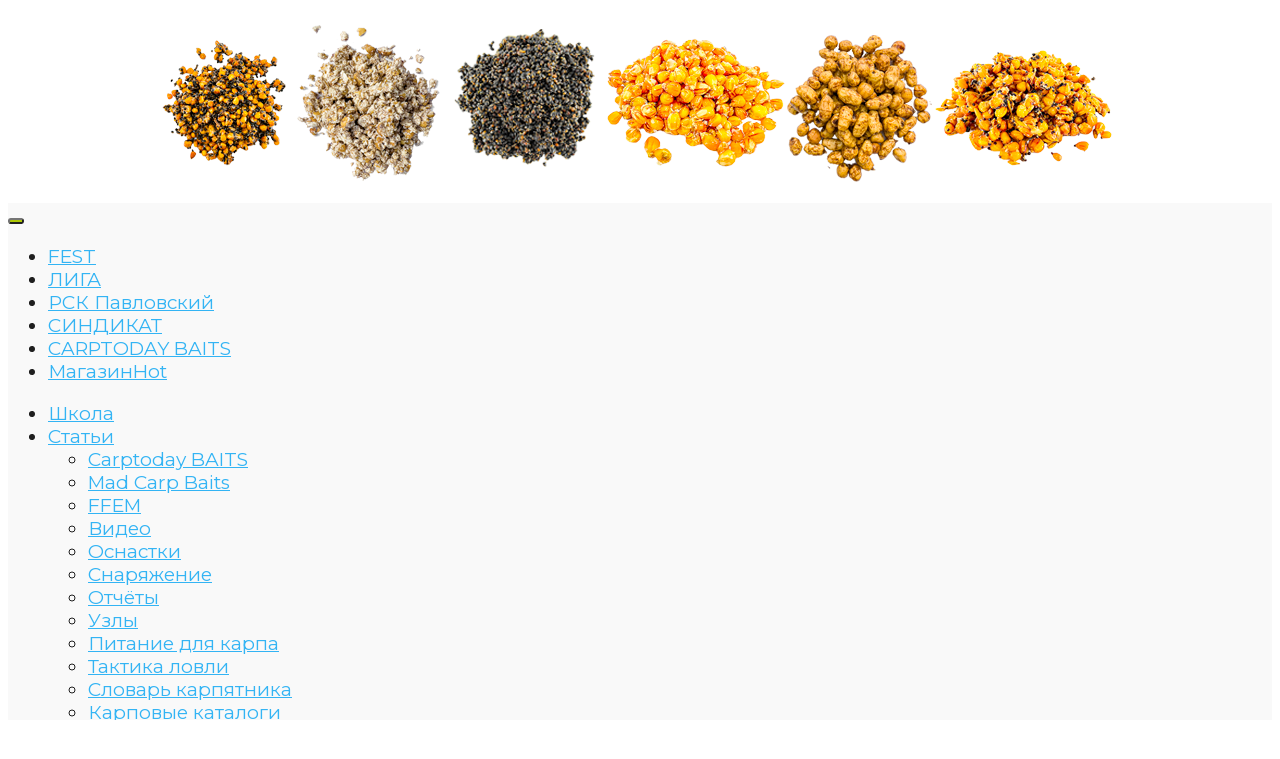

--- FILE ---
content_type: text/html; charset=UTF-8
request_url: https://carptoday.ru/chlen-sbornoj-anglii-po-fideru-otvechaet-na-voprosy-podpischikov/
body_size: 37544
content:
<!DOCTYPE HTML>
<html id="html_main" lang="ru-RU">
	<head>
		<meta charset="UTF-8">
		<meta name="viewport" content="width=device-width, initial-scale=1.0, maximum-scale=1.0, user-scalable=no">
					<link rel="pingback" href="https://carptoday.ru/xmlrpc.php">
				<meta name='robots' content='index, follow, max-image-preview:large, max-snippet:-1, max-video-preview:-1' />
	<script type="text/javascript">
		(function( $ ) {

			var themeModeStylesheetURL = 'https://carptoday.ru/wp-content/themes/boombox/css/night-mode.min.css';
			var getCookie = function( cname ) {
				var name = cname + "=";
				var decodedCookie = decodeURIComponent( document.cookie );
				var ca = decodedCookie.split( ';' );
				for ( var i = 0; i < ca.length; i++ ) {
					var c = ca[i];
					while ( c.charAt( 0 ) == ' ' ) {
						c = c.substring( 1 );
					}
					if ( c.indexOf( name ) == 0 ) {
						return c.substring( name.length, c.length );
					}
				}
				return "";
			};
			var setCookie = function( cname, cvalue, exdays ) {
				var d = new Date();
				d.setTime( d.getTime() + (exdays * 24 * 60 * 60 * 1000) );
				var expires = "expires=" + d.toUTCString();
				document.cookie = cname + "=" + cvalue + ";" + expires + ";path=/";
			};
			var delete_cookie = function( cname ) {
				setCookie( cname, null, 0 );
			};
			var appendThemeModeLink = function() {
				var link = document.createElement( 'link' );
				var targetNode = document.getElementById( 'boombox-primary-style-inline-css' );
				link.rel = 'stylesheet';
				link.id = 'boombox-theme-mode-css';
				link.href = themeModeStylesheetURL;
				link.media = 'all';

				targetNode.parentNode.insertBefore( link, targetNode.nextSibling );
			};

			document.addEventListener( 'DOMContentLoaded', function() {
				var switchers = document.querySelectorAll( '.bb-mode-switcher .bb-mode-toggle' );

				for ( var i = 0; i < switchers.length; i++ ) {
					switchers[i].addEventListener( 'click', function(e) {
					    e.preventDefault();
						var stylesheet = document.getElementById( 'boombox-theme-mode-css' );
						if ( !!getCookie( 'boombox-theme-mode' ) ) {
							if ( stylesheet ) {
								stylesheet.setAttribute( 'disabled', 'disabled' );
							}
                            document.body.classList.remove("boombox-mode-on");
							delete_cookie( 'boombox-theme-mode' );
						} else {
							if ( stylesheet ) {
								stylesheet.removeAttribute( 'disabled' );
							} else {
								appendThemeModeLink();
							}
                            document.body.classList.add("boombox-mode-on");
							setCookie( 'boombox-theme-mode', 1, 365 );
						}
					} );
				}

                if ( !!getCookie( 'boombox-theme-mode' ) ) {
                    document.body.classList.add("boombox-mode-on");
                }
			} );

			if ( !!getCookie( 'boombox-theme-mode' ) ) {

				var appendInterval = setInterval( function() {
					if ( document.getElementById( 'boombox-primary-style-inline-css' ) ) {
						clearInterval( appendInterval );
						appendThemeModeLink();
					}
				}, 25 );
			}

		})();
	</script>
	<!-- This site is optimized with the Yoast SEO plugin v26.5 - https://yoast.com/wordpress/plugins/seo/ -->
	<title>Член сборной Англии по фидеру отвечает на вопросы подписчиков</title>
<link crossorigin data-rocket-preconnect href="https://connect.facebook.net" rel="preconnect">
<link crossorigin data-rocket-preconnect href="https://www.google-analytics.com" rel="preconnect">
<link crossorigin data-rocket-preconnect href="https://mc.yandex.ru" rel="preconnect">
<link crossorigin data-rocket-preconnect href="https://www.gstatic.com" rel="preconnect">
<link crossorigin data-rocket-preconnect href="https://fonts.googleapis.com" rel="preconnect">
<link crossorigin data-rocket-preconnect href="https://www.google.com" rel="preconnect">
<link crossorigin data-rocket-preconnect href="https://cdn.sendpulse.com" rel="preconnect">
<link crossorigin data-rocket-preconnect href="https://www.youtube.com" rel="preconnect">
<link data-rocket-preload as="style" href="https://fonts.googleapis.com/css?family=Noto%20Sans%3A400%2C700%7CUbuntu%3A300%2C300i%2C400%2C400i%2C500%2C500i%2C600%2C600i%2C700%2C700i%2C800%2C800i%2C900%2C900i%7CMontserrat%3A300%2C300i%2C400%2C400i%2C500%2C500i%2C600%2C600i%2C700%2C700i%2C800%2C800i%2C900%2C900i%7COpen%20Sans&#038;subset=cyrillic,latin%2Clatin-ext,cyrillic%2Ccyrillic-ext%2Cgreek%2Cgreek-ext%2Clatin-ext%2Cvietnamese&#038;display=swap" rel="preload">
<link href="https://fonts.googleapis.com/css?family=Noto%20Sans%3A400%2C700%7CUbuntu%3A300%2C300i%2C400%2C400i%2C500%2C500i%2C600%2C600i%2C700%2C700i%2C800%2C800i%2C900%2C900i%7CMontserrat%3A300%2C300i%2C400%2C400i%2C500%2C500i%2C600%2C600i%2C700%2C700i%2C800%2C800i%2C900%2C900i%7COpen%20Sans&#038;subset=cyrillic,latin%2Clatin-ext,cyrillic%2Ccyrillic-ext%2Cgreek%2Cgreek-ext%2Clatin-ext%2Cvietnamese&#038;display=swap" media="print" onload="this.media=&#039;all&#039;" rel="stylesheet">
<noscript><link rel="stylesheet" href="https://fonts.googleapis.com/css?family=Noto%20Sans%3A400%2C700%7CUbuntu%3A300%2C300i%2C400%2C400i%2C500%2C500i%2C600%2C600i%2C700%2C700i%2C800%2C800i%2C900%2C900i%7CMontserrat%3A300%2C300i%2C400%2C400i%2C500%2C500i%2C600%2C600i%2C700%2C700i%2C800%2C800i%2C900%2C900i%7COpen%20Sans&#038;subset=cyrillic,latin%2Clatin-ext,cyrillic%2Ccyrillic-ext%2Cgreek%2Cgreek-ext%2Clatin-ext%2Cvietnamese&#038;display=swap"></noscript><link rel="preload" data-rocket-preload as="image" href="https://carptoday.ru/wp-content/uploads/2022/08/zernovie-970x190-1.png" fetchpriority="high">
	<meta name="description" content="Если у Вас есть вопросы по фидеру, то очень рекомендуем прочитать данную статью! Член сборной Англии Роб Вуттон отвечает на вопросы читателей!" />
	<link rel="canonical" href="https://carptoday.ru/chlen-sbornoj-anglii-po-fideru-otvechaet-na-voprosy-podpischikov/" />
	<meta property="og:locale" content="ru_RU" />
	<meta property="og:type" content="article" />
	<meta property="og:title" content="Член сборной Англии по фидеру отвечает на вопросы подписчиков" />
	<meta property="og:description" content="Если у Вас есть вопросы по фидеру, то очень рекомендуем прочитать данную статью! Член сборной Англии Роб Вуттон отвечает на вопросы читателей!" />
	<meta property="og:url" content="https://carptoday.ru/chlen-sbornoj-anglii-po-fideru-otvechaet-na-voprosy-podpischikov/" />
	<meta property="og:site_name" content="Carptoday – карпфишинг" />
	<meta property="article:published_time" content="2020-06-10T10:59:40+00:00" />
	<meta property="article:modified_time" content="2020-06-10T13:25:13+00:00" />
	<meta property="og:image" content="https://carptoday.ru/wp-content/uploads/2020/06/feeder.jpg" />
	<meta property="og:image:width" content="1000" />
	<meta property="og:image:height" content="600" />
	<meta property="og:image:type" content="image/jpeg" />
	<meta name="author" content="CARPtoday" />
	<meta name="twitter:card" content="summary_large_image" />
	<script type="application/ld+json" class="yoast-schema-graph">{"@context":"https://schema.org","@graph":[{"@type":"Article","@id":"https://carptoday.ru/chlen-sbornoj-anglii-po-fideru-otvechaet-na-voprosy-podpischikov/#article","isPartOf":{"@id":"https://carptoday.ru/chlen-sbornoj-anglii-po-fideru-otvechaet-na-voprosy-podpischikov/"},"author":{"name":"CARPtoday","@id":"https://carptoday.ru/#/schema/person/2ae51f8bb587619005c442fb7a80be97"},"headline":"Член сборной Англии по фидеру отвечает на вопросы подписчиков","datePublished":"2020-06-10T10:59:40+00:00","dateModified":"2020-06-10T13:25:13+00:00","mainEntityOfPage":{"@id":"https://carptoday.ru/chlen-sbornoj-anglii-po-fideru-otvechaet-na-voprosy-podpischikov/"},"wordCount":521,"commentCount":2,"publisher":{"@id":"https://carptoday.ru/#organization"},"image":{"@id":"https://carptoday.ru/chlen-sbornoj-anglii-po-fideru-otvechaet-na-voprosy-podpischikov/#primaryimage"},"thumbnailUrl":"https://carptoday.ru/wp-content/uploads/2020/06/feeder.jpg","keywords":["all","Dynamite Baits","Для начинающих","Как","Карп","Оснастки","Питание","по фидеру","Снаряжение","Советы","Тактика","фидер"],"articleSection":["Фидер и метод"],"inLanguage":"ru-RU","potentialAction":[{"@type":"CommentAction","name":"Comment","target":["https://carptoday.ru/chlen-sbornoj-anglii-po-fideru-otvechaet-na-voprosy-podpischikov/#respond"]}]},{"@type":"WebPage","@id":"https://carptoday.ru/chlen-sbornoj-anglii-po-fideru-otvechaet-na-voprosy-podpischikov/","url":"https://carptoday.ru/chlen-sbornoj-anglii-po-fideru-otvechaet-na-voprosy-podpischikov/","name":"Член сборной Англии по фидеру отвечает на вопросы подписчиков","isPartOf":{"@id":"https://carptoday.ru/#website"},"primaryImageOfPage":{"@id":"https://carptoday.ru/chlen-sbornoj-anglii-po-fideru-otvechaet-na-voprosy-podpischikov/#primaryimage"},"image":{"@id":"https://carptoday.ru/chlen-sbornoj-anglii-po-fideru-otvechaet-na-voprosy-podpischikov/#primaryimage"},"thumbnailUrl":"https://carptoday.ru/wp-content/uploads/2020/06/feeder.jpg","datePublished":"2020-06-10T10:59:40+00:00","dateModified":"2020-06-10T13:25:13+00:00","description":"Если у Вас есть вопросы по фидеру, то очень рекомендуем прочитать данную статью! Член сборной Англии Роб Вуттон отвечает на вопросы читателей!","breadcrumb":{"@id":"https://carptoday.ru/chlen-sbornoj-anglii-po-fideru-otvechaet-na-voprosy-podpischikov/#breadcrumb"},"inLanguage":"ru-RU","potentialAction":[{"@type":"ReadAction","target":["https://carptoday.ru/chlen-sbornoj-anglii-po-fideru-otvechaet-na-voprosy-podpischikov/"]}]},{"@type":"ImageObject","inLanguage":"ru-RU","@id":"https://carptoday.ru/chlen-sbornoj-anglii-po-fideru-otvechaet-na-voprosy-podpischikov/#primaryimage","url":"https://carptoday.ru/wp-content/uploads/2020/06/feeder.jpg","contentUrl":"https://carptoday.ru/wp-content/uploads/2020/06/feeder.jpg","width":1000,"height":600},{"@type":"BreadcrumbList","@id":"https://carptoday.ru/chlen-sbornoj-anglii-po-fideru-otvechaet-na-voprosy-podpischikov/#breadcrumb","itemListElement":[{"@type":"ListItem","position":1,"name":"Главная страница","item":"https://carptoday.ru/"},{"@type":"ListItem","position":2,"name":"Член сборной Англии по фидеру отвечает на вопросы подписчиков"}]},{"@type":"WebSite","@id":"https://carptoday.ru/#website","url":"https://carptoday.ru/","name":"Carptoday – карпфишинг","description":"Всё о ловле карпа","publisher":{"@id":"https://carptoday.ru/#organization"},"potentialAction":[{"@type":"SearchAction","target":{"@type":"EntryPoint","urlTemplate":"https://carptoday.ru/?s={search_term_string}"},"query-input":{"@type":"PropertyValueSpecification","valueRequired":true,"valueName":"search_term_string"}}],"inLanguage":"ru-RU"},{"@type":"Organization","@id":"https://carptoday.ru/#organization","name":"CARPtoday - всё о карпфишинге!","url":"https://carptoday.ru/","logo":{"@type":"ImageObject","inLanguage":"ru-RU","@id":"https://carptoday.ru/#/schema/logo/image/","url":"https://carptoday.ru/wp-content/uploads/2019/10/256x256-t.png","contentUrl":"https://carptoday.ru/wp-content/uploads/2019/10/256x256-t.png","width":256,"height":256,"caption":"CARPtoday - всё о карпфишинге!"},"image":{"@id":"https://carptoday.ru/#/schema/logo/image/"}},{"@type":"Person","@id":"https://carptoday.ru/#/schema/person/2ae51f8bb587619005c442fb7a80be97","name":"CARPtoday","image":{"@type":"ImageObject","inLanguage":"ru-RU","@id":"https://carptoday.ru/#/schema/person/image/","url":"https://carptoday.ru/wp-content/uploads/avatars/22/5ca314dc955f3-bpfull.png","contentUrl":"https://carptoday.ru/wp-content/uploads/avatars/22/5ca314dc955f3-bpfull.png","caption":"CARPtoday"},"sameAs":["https://carptoday.ru"],"url":"https://carptoday.ru/members/carptoday/"}]}</script>
	<!-- / Yoast SEO plugin. -->


<link rel='dns-prefetch' href='//www.google.com' />
<link rel='dns-prefetch' href='//fonts.googleapis.com' />
<link href='https://fonts.gstatic.com' crossorigin rel='preconnect' />
<style id='wp-img-auto-sizes-contain-inline-css' type='text/css'>
img:is([sizes=auto i],[sizes^="auto," i]){contain-intrinsic-size:3000px 1500px}
/*# sourceURL=wp-img-auto-sizes-contain-inline-css */
</style>
<style id='wp-block-library-inline-css' type='text/css'>
:root{--wp-block-synced-color:#7a00df;--wp-block-synced-color--rgb:122,0,223;--wp-bound-block-color:var(--wp-block-synced-color);--wp-editor-canvas-background:#ddd;--wp-admin-theme-color:#007cba;--wp-admin-theme-color--rgb:0,124,186;--wp-admin-theme-color-darker-10:#006ba1;--wp-admin-theme-color-darker-10--rgb:0,107,160.5;--wp-admin-theme-color-darker-20:#005a87;--wp-admin-theme-color-darker-20--rgb:0,90,135;--wp-admin-border-width-focus:2px}@media (min-resolution:192dpi){:root{--wp-admin-border-width-focus:1.5px}}.wp-element-button{cursor:pointer}:root .has-very-light-gray-background-color{background-color:#eee}:root .has-very-dark-gray-background-color{background-color:#313131}:root .has-very-light-gray-color{color:#eee}:root .has-very-dark-gray-color{color:#313131}:root .has-vivid-green-cyan-to-vivid-cyan-blue-gradient-background{background:linear-gradient(135deg,#00d084,#0693e3)}:root .has-purple-crush-gradient-background{background:linear-gradient(135deg,#34e2e4,#4721fb 50%,#ab1dfe)}:root .has-hazy-dawn-gradient-background{background:linear-gradient(135deg,#faaca8,#dad0ec)}:root .has-subdued-olive-gradient-background{background:linear-gradient(135deg,#fafae1,#67a671)}:root .has-atomic-cream-gradient-background{background:linear-gradient(135deg,#fdd79a,#004a59)}:root .has-nightshade-gradient-background{background:linear-gradient(135deg,#330968,#31cdcf)}:root .has-midnight-gradient-background{background:linear-gradient(135deg,#020381,#2874fc)}:root{--wp--preset--font-size--normal:16px;--wp--preset--font-size--huge:42px}.has-regular-font-size{font-size:1em}.has-larger-font-size{font-size:2.625em}.has-normal-font-size{font-size:var(--wp--preset--font-size--normal)}.has-huge-font-size{font-size:var(--wp--preset--font-size--huge)}.has-text-align-center{text-align:center}.has-text-align-left{text-align:left}.has-text-align-right{text-align:right}.has-fit-text{white-space:nowrap!important}#end-resizable-editor-section{display:none}.aligncenter{clear:both}.items-justified-left{justify-content:flex-start}.items-justified-center{justify-content:center}.items-justified-right{justify-content:flex-end}.items-justified-space-between{justify-content:space-between}.screen-reader-text{border:0;clip-path:inset(50%);height:1px;margin:-1px;overflow:hidden;padding:0;position:absolute;width:1px;word-wrap:normal!important}.screen-reader-text:focus{background-color:#ddd;clip-path:none;color:#444;display:block;font-size:1em;height:auto;left:5px;line-height:normal;padding:15px 23px 14px;text-decoration:none;top:5px;width:auto;z-index:100000}html :where(.has-border-color){border-style:solid}html :where([style*=border-top-color]){border-top-style:solid}html :where([style*=border-right-color]){border-right-style:solid}html :where([style*=border-bottom-color]){border-bottom-style:solid}html :where([style*=border-left-color]){border-left-style:solid}html :where([style*=border-width]){border-style:solid}html :where([style*=border-top-width]){border-top-style:solid}html :where([style*=border-right-width]){border-right-style:solid}html :where([style*=border-bottom-width]){border-bottom-style:solid}html :where([style*=border-left-width]){border-left-style:solid}html :where(img[class*=wp-image-]){height:auto;max-width:100%}:where(figure){margin:0 0 1em}html :where(.is-position-sticky){--wp-admin--admin-bar--position-offset:var(--wp-admin--admin-bar--height,0px)}@media screen and (max-width:600px){html :where(.is-position-sticky){--wp-admin--admin-bar--position-offset:0px}}

/*# sourceURL=wp-block-library-inline-css */
</style><style id='global-styles-inline-css' type='text/css'>
:root{--wp--preset--aspect-ratio--square: 1;--wp--preset--aspect-ratio--4-3: 4/3;--wp--preset--aspect-ratio--3-4: 3/4;--wp--preset--aspect-ratio--3-2: 3/2;--wp--preset--aspect-ratio--2-3: 2/3;--wp--preset--aspect-ratio--16-9: 16/9;--wp--preset--aspect-ratio--9-16: 9/16;--wp--preset--color--black: #000000;--wp--preset--color--cyan-bluish-gray: #abb8c3;--wp--preset--color--white: #ffffff;--wp--preset--color--pale-pink: #f78da7;--wp--preset--color--vivid-red: #cf2e2e;--wp--preset--color--luminous-vivid-orange: #ff6900;--wp--preset--color--luminous-vivid-amber: #fcb900;--wp--preset--color--light-green-cyan: #7bdcb5;--wp--preset--color--vivid-green-cyan: #00d084;--wp--preset--color--pale-cyan-blue: #8ed1fc;--wp--preset--color--vivid-cyan-blue: #0693e3;--wp--preset--color--vivid-purple: #9b51e0;--wp--preset--gradient--vivid-cyan-blue-to-vivid-purple: linear-gradient(135deg,rgb(6,147,227) 0%,rgb(155,81,224) 100%);--wp--preset--gradient--light-green-cyan-to-vivid-green-cyan: linear-gradient(135deg,rgb(122,220,180) 0%,rgb(0,208,130) 100%);--wp--preset--gradient--luminous-vivid-amber-to-luminous-vivid-orange: linear-gradient(135deg,rgb(252,185,0) 0%,rgb(255,105,0) 100%);--wp--preset--gradient--luminous-vivid-orange-to-vivid-red: linear-gradient(135deg,rgb(255,105,0) 0%,rgb(207,46,46) 100%);--wp--preset--gradient--very-light-gray-to-cyan-bluish-gray: linear-gradient(135deg,rgb(238,238,238) 0%,rgb(169,184,195) 100%);--wp--preset--gradient--cool-to-warm-spectrum: linear-gradient(135deg,rgb(74,234,220) 0%,rgb(151,120,209) 20%,rgb(207,42,186) 40%,rgb(238,44,130) 60%,rgb(251,105,98) 80%,rgb(254,248,76) 100%);--wp--preset--gradient--blush-light-purple: linear-gradient(135deg,rgb(255,206,236) 0%,rgb(152,150,240) 100%);--wp--preset--gradient--blush-bordeaux: linear-gradient(135deg,rgb(254,205,165) 0%,rgb(254,45,45) 50%,rgb(107,0,62) 100%);--wp--preset--gradient--luminous-dusk: linear-gradient(135deg,rgb(255,203,112) 0%,rgb(199,81,192) 50%,rgb(65,88,208) 100%);--wp--preset--gradient--pale-ocean: linear-gradient(135deg,rgb(255,245,203) 0%,rgb(182,227,212) 50%,rgb(51,167,181) 100%);--wp--preset--gradient--electric-grass: linear-gradient(135deg,rgb(202,248,128) 0%,rgb(113,206,126) 100%);--wp--preset--gradient--midnight: linear-gradient(135deg,rgb(2,3,129) 0%,rgb(40,116,252) 100%);--wp--preset--font-size--small: 13px;--wp--preset--font-size--medium: 20px;--wp--preset--font-size--large: 36px;--wp--preset--font-size--x-large: 42px;--wp--preset--spacing--20: 0.44rem;--wp--preset--spacing--30: 0.67rem;--wp--preset--spacing--40: 1rem;--wp--preset--spacing--50: 1.5rem;--wp--preset--spacing--60: 2.25rem;--wp--preset--spacing--70: 3.38rem;--wp--preset--spacing--80: 5.06rem;--wp--preset--shadow--natural: 6px 6px 9px rgba(0, 0, 0, 0.2);--wp--preset--shadow--deep: 12px 12px 50px rgba(0, 0, 0, 0.4);--wp--preset--shadow--sharp: 6px 6px 0px rgba(0, 0, 0, 0.2);--wp--preset--shadow--outlined: 6px 6px 0px -3px rgb(255, 255, 255), 6px 6px rgb(0, 0, 0);--wp--preset--shadow--crisp: 6px 6px 0px rgb(0, 0, 0);}:where(.is-layout-flex){gap: 0.5em;}:where(.is-layout-grid){gap: 0.5em;}body .is-layout-flex{display: flex;}.is-layout-flex{flex-wrap: wrap;align-items: center;}.is-layout-flex > :is(*, div){margin: 0;}body .is-layout-grid{display: grid;}.is-layout-grid > :is(*, div){margin: 0;}:where(.wp-block-columns.is-layout-flex){gap: 2em;}:where(.wp-block-columns.is-layout-grid){gap: 2em;}:where(.wp-block-post-template.is-layout-flex){gap: 1.25em;}:where(.wp-block-post-template.is-layout-grid){gap: 1.25em;}.has-black-color{color: var(--wp--preset--color--black) !important;}.has-cyan-bluish-gray-color{color: var(--wp--preset--color--cyan-bluish-gray) !important;}.has-white-color{color: var(--wp--preset--color--white) !important;}.has-pale-pink-color{color: var(--wp--preset--color--pale-pink) !important;}.has-vivid-red-color{color: var(--wp--preset--color--vivid-red) !important;}.has-luminous-vivid-orange-color{color: var(--wp--preset--color--luminous-vivid-orange) !important;}.has-luminous-vivid-amber-color{color: var(--wp--preset--color--luminous-vivid-amber) !important;}.has-light-green-cyan-color{color: var(--wp--preset--color--light-green-cyan) !important;}.has-vivid-green-cyan-color{color: var(--wp--preset--color--vivid-green-cyan) !important;}.has-pale-cyan-blue-color{color: var(--wp--preset--color--pale-cyan-blue) !important;}.has-vivid-cyan-blue-color{color: var(--wp--preset--color--vivid-cyan-blue) !important;}.has-vivid-purple-color{color: var(--wp--preset--color--vivid-purple) !important;}.has-black-background-color{background-color: var(--wp--preset--color--black) !important;}.has-cyan-bluish-gray-background-color{background-color: var(--wp--preset--color--cyan-bluish-gray) !important;}.has-white-background-color{background-color: var(--wp--preset--color--white) !important;}.has-pale-pink-background-color{background-color: var(--wp--preset--color--pale-pink) !important;}.has-vivid-red-background-color{background-color: var(--wp--preset--color--vivid-red) !important;}.has-luminous-vivid-orange-background-color{background-color: var(--wp--preset--color--luminous-vivid-orange) !important;}.has-luminous-vivid-amber-background-color{background-color: var(--wp--preset--color--luminous-vivid-amber) !important;}.has-light-green-cyan-background-color{background-color: var(--wp--preset--color--light-green-cyan) !important;}.has-vivid-green-cyan-background-color{background-color: var(--wp--preset--color--vivid-green-cyan) !important;}.has-pale-cyan-blue-background-color{background-color: var(--wp--preset--color--pale-cyan-blue) !important;}.has-vivid-cyan-blue-background-color{background-color: var(--wp--preset--color--vivid-cyan-blue) !important;}.has-vivid-purple-background-color{background-color: var(--wp--preset--color--vivid-purple) !important;}.has-black-border-color{border-color: var(--wp--preset--color--black) !important;}.has-cyan-bluish-gray-border-color{border-color: var(--wp--preset--color--cyan-bluish-gray) !important;}.has-white-border-color{border-color: var(--wp--preset--color--white) !important;}.has-pale-pink-border-color{border-color: var(--wp--preset--color--pale-pink) !important;}.has-vivid-red-border-color{border-color: var(--wp--preset--color--vivid-red) !important;}.has-luminous-vivid-orange-border-color{border-color: var(--wp--preset--color--luminous-vivid-orange) !important;}.has-luminous-vivid-amber-border-color{border-color: var(--wp--preset--color--luminous-vivid-amber) !important;}.has-light-green-cyan-border-color{border-color: var(--wp--preset--color--light-green-cyan) !important;}.has-vivid-green-cyan-border-color{border-color: var(--wp--preset--color--vivid-green-cyan) !important;}.has-pale-cyan-blue-border-color{border-color: var(--wp--preset--color--pale-cyan-blue) !important;}.has-vivid-cyan-blue-border-color{border-color: var(--wp--preset--color--vivid-cyan-blue) !important;}.has-vivid-purple-border-color{border-color: var(--wp--preset--color--vivid-purple) !important;}.has-vivid-cyan-blue-to-vivid-purple-gradient-background{background: var(--wp--preset--gradient--vivid-cyan-blue-to-vivid-purple) !important;}.has-light-green-cyan-to-vivid-green-cyan-gradient-background{background: var(--wp--preset--gradient--light-green-cyan-to-vivid-green-cyan) !important;}.has-luminous-vivid-amber-to-luminous-vivid-orange-gradient-background{background: var(--wp--preset--gradient--luminous-vivid-amber-to-luminous-vivid-orange) !important;}.has-luminous-vivid-orange-to-vivid-red-gradient-background{background: var(--wp--preset--gradient--luminous-vivid-orange-to-vivid-red) !important;}.has-very-light-gray-to-cyan-bluish-gray-gradient-background{background: var(--wp--preset--gradient--very-light-gray-to-cyan-bluish-gray) !important;}.has-cool-to-warm-spectrum-gradient-background{background: var(--wp--preset--gradient--cool-to-warm-spectrum) !important;}.has-blush-light-purple-gradient-background{background: var(--wp--preset--gradient--blush-light-purple) !important;}.has-blush-bordeaux-gradient-background{background: var(--wp--preset--gradient--blush-bordeaux) !important;}.has-luminous-dusk-gradient-background{background: var(--wp--preset--gradient--luminous-dusk) !important;}.has-pale-ocean-gradient-background{background: var(--wp--preset--gradient--pale-ocean) !important;}.has-electric-grass-gradient-background{background: var(--wp--preset--gradient--electric-grass) !important;}.has-midnight-gradient-background{background: var(--wp--preset--gradient--midnight) !important;}.has-small-font-size{font-size: var(--wp--preset--font-size--small) !important;}.has-medium-font-size{font-size: var(--wp--preset--font-size--medium) !important;}.has-large-font-size{font-size: var(--wp--preset--font-size--large) !important;}.has-x-large-font-size{font-size: var(--wp--preset--font-size--x-large) !important;}
/*# sourceURL=global-styles-inline-css */
</style>

<style id='classic-theme-styles-inline-css' type='text/css'>
/*! This file is auto-generated */
.wp-block-button__link{color:#fff;background-color:#32373c;border-radius:9999px;box-shadow:none;text-decoration:none;padding:calc(.667em + 2px) calc(1.333em + 2px);font-size:1.125em}.wp-block-file__button{background:#32373c;color:#fff;text-decoration:none}
/*# sourceURL=/wp-includes/css/classic-themes.min.css */
</style>
<link rel='stylesheet' id='anycomment-styles-css' href='https://carptoday.ru/wp-content/plugins/anycomment/static/css/main.min.css?ver=9b87b6e21a74caabf02f75b28bb0fb66' type='text/css' media='all' />

<link rel='stylesheet' id='bp-parent-css-css' href='https://carptoday.ru/wp-content/themes/boombox/buddypress/css/buddypress.min.css?ver=20.8.5' type='text/css' media='screen' />
<link rel='stylesheet' id='formcraft-common-css' href='https://carptoday.ru/wp-content/plugins/formcraft3/dist/formcraft-common.css?ver=3.9.12' type='text/css' media='all' />
<link rel='stylesheet' id='formcraft-form-css' href='https://carptoday.ru/wp-content/plugins/formcraft3/dist/form.css?ver=3.9.12' type='text/css' media='all' />
<link rel='stylesheet' id='postviews-style-css' href='https://carptoday.ru/wp-content/plugins/postviews-advanced/css/postviews-advanced.css?ver=6.9' type='text/css' media='all' />
<link rel='stylesheet' id='wsl-widget-css' href='https://carptoday.ru/wp-content/plugins/wordpress-social-login/assets/css/style.css?ver=6.9' type='text/css' media='all' />
<link rel='stylesheet' id='dalt-general-css' href='https://carptoday.ru/wp-content/plugins/league-table/public/assets/css/general.css?ver=2.05' type='text/css' media='all' />
<style id='my-styles-inline-css' type='text/css'>

	.bb-header-search:hover .search-dropdown {
		transform: translate(0,0) !important;
		opacity: 1 !important;
		visibility: visible !important;
	}
	.bb-header-search:hover .bb-header-icon {
		color: #aec905 !important;
	}
	
/*# sourceURL=my-styles-inline-css */
</style>
<link rel='stylesheet' id='boombox-styles-min-css' href='https://carptoday.ru/wp-content/themes/boombox/js/plugins/plugins.min.css?ver=20.8.5' type='text/css' media='all' />
<link rel='stylesheet' id='boombox-icomoon-style-css' href='https://carptoday.ru/wp-content/themes/boombox/fonts/icon-fonts/icomoon/icons.min.css?ver=20.8.5' type='text/css' media='all' />

<link rel='stylesheet' id='boombox-primary-style-css' href='https://carptoday.ru/wp-content/themes/boombox/css/style.min.css?ver=20.8.5' type='text/css' media='all' />
<style id='boombox-primary-style-inline-css' type='text/css'>
/* -- Header Gradient For Bottom Layer -- */
		.bb-header.header-desktop .bottom-header {
			background: #151513;
			background: -webkit-linear-gradient(20deg, #151513, #151513);
			background: -o-linear-gradient(20deg, #151513, #151513);
			background: -moz-linear-gradient(20deg, #151513, #151513);
			background: linear-gradient(20deg, #151513, #151513);
		}
		/* -- Mobile Header -- */
		.bb-header.header-mobile .header-row {
			background-color: #222222;
			color: #ffffff;
		}
		/* If you need to specify different color for bottom/top header, use this code */
		.bb-header.header-mobile.g-style .header-c {
			color: #ffffff;
		}
		/* Mobile header breakpoint */
		@media (min-width: 992px) {
			.bb-show-desktop-header {
			  display: block;
			}
			.bb-show-mobile-header {
			  display: none;
			}
		}
	
		/* --site title color */
		.branding h1 {
		  color: #ffffff;
		}
	
		/* -top */
		.bb-header.header-desktop .top-header {
		  background-color: #222222;
		}
	
		.bb-header.header-desktop .top-header .bb-header-icon:hover,
		.bb-header.header-desktop .top-header  .bb-header-icon.active,
		.bb-header.header-desktop .top-header .main-navigation > ul > li:hover,
		.bb-header.header-desktop .top-header .main-navigation > ul > li.current-menu-item > a {
		  color: #aec905;
		}
	
		/* --top pattern */
		.bb-header.header-desktop .top-header svg {
		  fill: #222222;
		}
	
		/* --top text color */
		.bb-header.header-desktop .top-header {
		  color: #ffffff;
		}
	
		.bb-header.header-desktop .top-header .create-post {
		  background-color: #2a2a2a;
		}
	
		/* --top button color */
		.bb-header.header-desktop .top-header .create-post {
		  color: #ffffff;
		}
		
		/* --top Typography */
		.bb-header.header-desktop .top-header .main-navigation {
			font-family: Ubuntu,sans-serif;
			font-size: 12px;
			font-style : normal;
			font-weight: 300;
			letter-spacing: 1px;
			text-transform: uppercase;
		}
		
		.bb-header.header-desktop .top-header .main-navigation .sub-menu {
			font-family: inherit;
			font-size: 14px;
			font-style : inherit;
			font-weight: 500;
			letter-spacing: inherit;
			text-transform: inherit;
		}
	
		.bb-header.header-desktop .bottom-header .bb-header-icon:hover,
		.bb-header.header-desktop .bottom-header .bb-header-icon.active,
		.bb-header.header-desktop .bottom-header .main-navigation > ul > li:hover,
		.bb-header.header-desktop .bottom-header .main-navigation > ul > li.current-menu-item > a,
		.bb-header.header-desktop .bottom-header .main-navigation > ul > li.current-menu-item > .dropdown-toggle {
		  color: #aec905;
		}
	
		/* -bottom */
		.bb-header.header-desktop .bottom-header {
		  background-color: #151513;
		}
	
		.bb-header.header-desktop .bottom-header svg {
		  fill: #151513;
		}
	
		/* --bottom text color */
		.bb-header.header-desktop .bottom-header {
		  color: #ffffff;
		}
	
		.bb-header.header-desktop .bottom-header .main-navigation ul li:before,
		.bb-header.header-desktop .bottom-header .account-box .user:after,
		.bb-header.header-desktop .bottom-header .create-post:before,
		.bb-header.header-desktop .bottom-header .menu-button:after {
		  border-color: #ffffff;
		}
	
		.bb-header.header-desktop .bottom-header .create-post {
		  background-color: #2a2a2a;
		}
	
		/* --bottom button color */
		.bb-header.header-desktop .create-post {
		  color: #ffffff;
		}
		
		/* --bottom Typography */
		.bb-header.header-desktop .bottom-header .main-navigation {
			font-family: inherit;
			font-size: inherit;
			font-style : inherit;
			font-weight: inherit;
			letter-spacing: inherit;
			text-transform: inherit;
		}
		
		.bb-header.header-desktop .bottom-header .main-navigation .sub-menu {
			font-family: inherit;
			font-size: 14px;
			font-style : inherit;
			font-weight: 500;
			letter-spacing: inherit;
			text-transform: inherit;
		}

		/* -- Logo Margin for Desktop */
		.bb-header.header-desktop .branding {
			margin-top: 15px;
			margin-bottom: 15px;
		}
		/* -- Logo Margin for Mobile */
		.bb-header.header-mobile .branding {
			margin-top: 5px;
			margin-bottom: 5px;
		}
		

		/* Custom Footer Styles */
	
		/* -top */
		.footer {
		  background-color: #1f1f1f;
		}
	
		.footer .footer-top svg {
		  fill: #1f1f1f;
		}
	
		.footer .footer-bottom svg {
		  fill: #282828;
		}
	
		/* -primary color */
		/* --primary bg */
		#footer .cat-item.current-cat a,
		#footer .widget_mc4wp_form_widget:before,#footer .widget_create_post:before,
		#footer .cat-item a:hover,
		#footer button[type="submit"],
		#footer input[type="submit"],
		#footer .bb-btn, #footer .bnt.primary {
		  background-color: #aec905;
		}
	
		/* --primary text */
		#footer .widget_mc4wp_form_widget:before,#footer .widget_create_post:before,
		#footer button[type="submit"],
		#footer input[type="submit"],
		#footer .bb-btn, #footer .bb-bnt-primary {
		  color: #000000;
		}
	
		/* --primary hover */
		#footer a:hover {
		  color: #aec905;
		}
	
		#footer .widget_categories ul li a:hover,
		#footer .widget_archive ul li a:hover,
		#footer .widget_pages ul li a:hover,
		#footer .widget_meta ul li a:hover,
		#footer .widget_nav_menu ul li a:hover {
		  background-color: #aec905;
		  color: #000000;
		}
	
		#footer .slick-dots li.slick-active button:before,
		#footer .widget_tag_cloud a:hover {
		  border-color:#aec905;
		}
	
		/* -heading color */
		#footer .bb-featured-strip .item .title,
		#footer .slick-dots li button:before,
		#footer h1,#footer h2,#footer h3,#footer h4, #footer h5,#footer h6,
		#footer .widget-title {
		  color: #ffffff;
		}
	
		/* -text color */
		#footer,
		#footer .widget_recent_comments .recentcomments .comment-author-link,
		#footer .widget_recent_comments .recentcomments a,
		#footer .byline, #footer .posted-on,
		#footer .widget_nav_menu ul li,
		#footer .widget_categories ul li,
		#footer .widget_archive ul li,
		#footer .widget_pages ul li,
		#footer .widget_meta ul li {
		  color: #ffffff;
		}
		#footer .widget_tag_cloud  a, #footer select, #footer textarea, #footer input[type="tel"], #footer input[type="text"], #footer input[type="number"], #footer input[type="date"], #footer input[type="time"], #footer input[type="url"], #footer input[type="email"], #footer input[type="search"],#footer input[type="password"],
		#footer .widget_mc4wp_form_widget:after, #footer .widget_create_post:after {
			border-color: #ffffff;
		}
	
		#footer .widget_categories ul li a,
		#footer .widget_archive ul li a,
		#footer .widget_pages ul li a,
		#footer .widget_meta ul li a,
		#footer .widget_nav_menu ul li a,
		#footer .widget_tag_cloud a {
		  color: #ffffff;
		}
	
		/* -bottom */
		/* --text  color */
		#footer .footer-bottom {
		  background-color: #282828;
		  color: #ffffff;
		}
	
		/* --text  hover */
		#footer .footer-bottom a:hover {
		  color: #aec905;
		}
/* - Page header - */

	/* -body bg color */
	body,.bb-post-gallery-content .bb-gl-header,
	.bb-cards-view .bb-post-single.style5 .site-main, .bb-cards-view .bb-post-single.style6 .container-inner  {
	    background-color: #ffffff;
	}
	form#mycred-transfer-form-transfer {
		background-color: #ffffff !important;
	}
	
	.branding .site-title {
		font-family: Ubuntu,sans-serif;
		font-weight:300;
		font-style:normal;
	}

	#background-image {
		background-size:cover;
	}

	/* -Font sizes */
	.widget-title {
		font-size: 17px;
	}
	body {
	    font-size: 19px;
	}
	@media screen and (min-width: 992px) {
		html {
			font-size: 19px;
		}
		.bb-post-single .s-post-title {
	    	font-size: 55px;
		}
	}

	/* -content bg color */
	.page-wrapper,
	#main,
	.bb-cards-view .bb-card-item,
	.bb-cards-view .widget_mc4wp_form_widget:after,
	.bb-cards-view .widget_create_post:after,
	.light-modal .modal-body,.light-modal,
	.bb-toggle .bb-header-dropdown.toggle-content,
	.bb-header.header-desktop .main-navigation .sub-menu,
	.bb-post-share-box .post-share-count,
	.bb-post-rating a,.comment-respond input[type=text], .comment-respond textarea, .comment-respond #commentform textarea#comment,
	.bb-fixed-pagination .page,.bb-fixed-pagination .pg-content,
	.bb-floating-navbar .floating-navbar-inner,
	.bb-featured-strip .bb-arrow-next, .bb-featured-strip .bb-arrow-prev,
	.bb-mobile-navigation,
	.mejs-container,.bb-post-gallery-content,
	.bb-dropdown .dropdown-toggle, .bb-dropdown .dropdown-content,
	.bb-stretched-view .bb-post-single.style5 .site-main, .bb-stretched-view .bb-post-single.style6 .container-inner,
	.bb-boxed-view .bb-post-single.style5 .site-main, .bb-boxed-view .bb-post-single.style6 .container-inner,
	.bb-advertisement.bb-sticky-bottom-area .bb-sticky-btm-el {
	  background-color: #f9f9f9;
	  border-color: #f9f9f9;
	}
	/* Temp Color: will be option in future */
	.bb-header.header-mobile.g-style .header-c {
		background: #f9f9f9;
	}
	.bb-header-navigation .main-navigation .sub-menu:before,
	.bb-toggle .toggle-content.bb-header-dropdown:before {
	    border-color: transparent transparent #f9f9f9;
	}
	select, .bb-form-block input, .bb-form-block select, .bb-form-block textarea,
	.bb-author-vcard .author {
		background-color: #f9f9f9;
	}
	.bb-tabs .tabs-menu .count {
	  color: #f9f9f9;
	}

	/* -page width */
	.page-wrapper {
	  width: 100%;
	}

	/* -primary color */
	/* --primary color for bg */
	.mark, mark,.box_list,
	.bb-tooltip:before,
	.bb-text-highlight.primary-color,
	#comments .nav-links a,
	.light-modal .modal-close,
	.quiz_row:hover,
	.progress-bar-success,
	.onoffswitch,.onoffswitch2,
	.widget_nav_menu ul li a:hover,
	.widget_categories ul li a:hover,
	.widget_archive ul li a:hover,
	.widget_pages ul li a:hover,
	.widget_meta ul li a:hover,
	.widget_mc4wp_form_widget:before,.widget_create_post:before,
	.widget_calendar table th a,
	.widget_calendar table td a,
	.go-top, .bb-affiliate-content .item-url,
	.bb-mobile-navigation .close,
	.bb-wp-pagination .page-numbers.next, .bb-wp-pagination .page-numbers.prev,
	.navigation.pagination .page-numbers.next, .navigation.pagination .page-numbers.prev,
	.bb-next-prev-pagination .page-link,
	.bb-next-pagination .page-link,
	.bb-post-share-box .post-share-count,
	.cat-item.current-cat a,
	.cat-item a:hover,
	.bb-fixed-pagination .page:hover .pg-arrow,
	button[type="submit"],
	input[type="submit"],
	.bb-btn.bb-btn-primary,.bb-btn.bb-btn-primary:hover,
	blockquote:before,.bb-btn.bb-btn-primary-outline:hover,.bb-post-gallery-content .bb-gl-meta .bb-gl-arrow,
	hr.primary-color,
	.bb-bg-primary, .bb-bg-primary.bb-btn,
	.bb-sticky-btm .btn-close {
	  background-color: #aec905;
	}
	.bb-tooltip:after,
	hr.bb-line-dashed.primary-color, hr.bb-line-dotted.primary-color {
		border-top-color:#aec905;
	}

	/* --primary text */
	.mark, mark,
	.bb-tooltip:before,
	.bb-wp-pagination .page-numbers.next, .bb-wp-pagination .page-numbers.prev,
	.navigation.pagination .page-numbers.next, .navigation.pagination .page-numbers.prev,
	.bb-text-highlight.primary-color,
	#comments .nav-links a,
	.light-modal .modal-close,
	.sr-only,.box_list,
	.quiz_row:hover, .bb-affiliate-content .item-url,
	.onoffswitch,.onoffswitch2,
	.bb-next-prev-pagination .page-link,
	.bb-next-pagination .page-link,
	.widget_nav_menu ul li a:hover,
	.widget_categories ul li a:hover,
	.widget_archive ul li a:hover,
	.widget_pages ul li a:hover,
	.widget_meta ul li a:hover,
	.cat-item.current-cat a,
	.widget_mc4wp_form_widget:before,.widget_create_post:before,
	.go-top,
	.widget_calendar table th a,
	.widget_calendar table td a,
	.bb-mobile-navigation .close,
	.bb-post-share-box .post-share-count,
	.bb-fixed-pagination .page:hover .pg-arrow,
	button[type="submit"],
	input[type="submit"],
	.bb-btn.bb-btn-primary,.bb-btn.bb-btn-primary:hover,.bb-btn.bb-btn-primary-outline:hover,
	blockquote:before,.bb-post-gallery-content .bb-gl-meta .bb-gl-arrow,
	.bb-bg-primary,
	.bb-sticky-btm .btn-close {
	  color: #000000;
	}

	/* -primary color */
	/* --primary color for text */
	#cancel-comment-reply-link,
	.bb-affiliate-content .price:before,
	.bb-header-navigation .main-navigation > ul .sub-menu li:hover > a,
	.bb-header-navigation .main-navigation > ul .sub-menu li.current-menu-item a,
	.bb-header-navigation .more-navigation .section-navigation ul li:hover a,
	.bb-mobile-navigation .main-navigation li a:hover,.bb-mobile-navigation .main-navigation>ul>li .sub-menu li a:hover,
	.bb-mobile-navigation .main-navigation li.current-menu-item > a, .bb-mobile-navigation .main-navigation .sub-menu li.current-menu-item > a,
	.bb-mobile-navigation .main-navigation li.current-menu-item > .dropdown-toggle, .bb-mobile-navigation .main-navigation .sub-menu li.current-menu-item > .dropdown-toggle,
	.sticky .post-thumbnail:after,
	.entry-no-lg,
	.entry-title:hover a,
	.post-types .item:hover .bb-icon,
	.bb-text-dropcap.primary-color,
	.bb-btn-primary-outline,
	.bb-btn-link:hover,
	.bb-btn-link,#comments .bypostauthor > .comment-body .vcard .fn,
	.more-link:hover,
	.widget_bb-side-navigation .menu-item.menu-item-icon .bb-icon,
	.bb-price-block .current-price:before, .bb-price-block ins:before, .bb-price-block .amount:before, .product_list_widget ins .amount:before {
	  color: #aec905;
	}

    .single.nsfw-post .bb-post-single .nsfw-post h3,
    .bb-post-nav .nsfw-post h3,
	.post-thumbnail .nsfw-post h3{
	    color: #aec905 !important;
	}
	.post-types .item:hover,
	.more-load-button button:hover,
	.bb-btn-primary-outline,.bb-btn-primary:hover,
	.widget_tag_cloud .tagcloud a:hover {
	  border-color: #aec905;
	}

	.bb-tabs .tabs-menu li.active:before  {
		background-color: #aec905;
	}

	/* -link color */
	a,.bb-timing-block .timing-seconds {
	  color:#33b4f4
	}

	/* - base text color */
	body, html,
	.widget_recent_comments .recentcomments .comment-author-link,.widget_recent_comments .recentcomments a,
	.bb-header.header-desktop .main-navigation .sub-menu,
	.bb-header-dropdown.toggle-content,.comment-respond input[type=text], .comment-respond textarea,
	.featured-strip .slick-dots li button:before,
	.more-load-button button,.comment-vote .count,
	.bb-mobile-navigation .bb-header-search .search-submit,
	#comments .comment .comment-body .comment-content small .dropdown-toggle,
	.byline a,.byline .author-name,
	.bb-featured-strip .bb-arrow-next, .bb-featured-strip .bb-arrow-prev,
	.bb-price-block, .bb-price-block > .amount, .bb-price-block ins .amount,
	.bb-dropdown .dropdown-content a,
	.bb-author-vcard .auth-references a,
	.light-modal,
    .bb-author-vcard-mini .auth-url,
	.bb-post-gallery-content .bb-gl-meta .bb-gl-pagination b,
	 .bb-post-gallery-content.bb-mode-slide .bb-mode-switcher[data-mode=slide],
	 .bb-post-gallery-content.bb-mode-grid .bb-mode-switcher[data-mode=grid]{
	  color: #1f1f1f;
	}

	/* --heading text color */
	#comments .vcard .fn,
	.bb-fixed-pagination .page .pg-title,
	.more_items_x legend, .more_items legend, .more_items_glow,
	h1, h2, h3, h4, h5, h6 {
	  color: #1f1f1f;
	}
	.bb-tabs .tabs-menu li.active, .bb-tabs .tabs-menu li.active {
	  border-color: #1f1f1f;
	}
	.bb-tabs .tabs-menu .count {
	  background-color: #1f1f1f;
	}

	/* --secondary text color */
	s, strike, del,label,#comments .pingback .comment-body .comment-content, #comments .comment .comment-body .comment-content,
	#TB_ajaxWindowTitle,
	.bb-affiliate-content .price .old-price,
	.bb-header-navigation .more-navigation .sections-header,
	.bb-mobile-navigation .more-menu .more-menu-body .sections-header,
	.bb-post-share-box .bb-post-rating .count .text:after,
	.inline-popup .intro,.comment-vote a .bb-icon,
	.authentication .intro,.widget_recent_comments .recentcomments,
	.post-types .item .bb-icon,
	.bb-post-rating a,.post-thumbnail .thumbnail-caption,
	table thead th, table tfoot th, .bb-post-share-box .mobile-info,
	.widget_create_post .text,
	.widget_footer .text,
	.bb-author-vcard .author-info,.bb-author-vcard .auth-byline,
	.wp-caption .wp-caption-text, .wp-caption-dd,
	#comments .comments-title span,
	#comments .comment-notes,
	#comments .comment-metadata,
	.short-info .create-post .text,
	.bb-cat-links,
	.widget_bb-side-navigation .menu-item.menu-item-has-children .dropdown-toggle,
	.bb-post-meta .post-comments,.entry-sub-title,
	.bb-page-header .page-subtitle,
	.widget_bb-side-navigation .bb-widget-title,
	.bb-price-block .old-price,.bb-price-block del .amount,
	.widget_recent_comments .recentcomments,
	.bb-post-gallery-content .bb-gl-mode-switcher,
    .bb-author-vcard-mini .auth-byline, .bb-author-vcard-mini .auth-posted-on, .bb-author-vcard-mini .auth-title,
	.s-post-meta .post-comments,
	.bb-sec-label,
	.bb-breadcrumb.clr-style1, .bb-breadcrumb.clr-style1 a {
	  color: #a3a3a3;
	}

	::-webkit-input-placeholder {
	  color: #a3a3a3;
	}

	:-moz-placeholder {
	  color: #a3a3a3;
	}

	:-ms-input-placeholder {
	  color: #a3a3a3;
	}

	/* -font family */
	/* --base font family */
	body, html,
	#cancel-comment-reply-link,
	#comments .comments-title span {
	  font-family: Montserrat,sans-serif;
	}

	/* --Post heading font family */
	.entry-title {
	 font-family: Ubuntu,sans-serif;
	}

	/* --secondary font family */
	.bb-wp-pagination,.navigation.pagination,
	.comments-area h3,[class*=" mashicon-"] .text, [class^=mashicon-] .text,
	.entry-no-lg,
	.bb-reaction-box .title, .bb-reaction-box .reaction-item .reaction-vote-btn,
	#comments .comments-title, #comments .comment-reply-title,
	.bb-page-header .bb-trending-navigation ul li a,
	.widget-title,
	.bb-badge .text,.post-number,
	.more_items_x legend, .more_items legend, .more_items_glow,
	section.error-404 .text,
	.inline-popup .title,
	.authentication .title,
	.bb-other-posts .title,
	.bb-post-share-box h2,
	.bb-page-header h1 {
	  font-family: Ubuntu,sans-serif;
	}

	/* -border-color */
	.bb-page-header .container-bg, .bb-page-header.boxed.has-bg .container-bg,
	.bb-header-navigation .main-navigation .sub-menu,
	.bb-header-navigation .more-navigation .more-menu-header,
	.bb-header-navigation .more-navigation .more-menu-footer,
	.bb-mobile-navigation .more-menu .bb-badge-list,
	.bb-mobile-navigation .main-navigation,
	.bb-mobile-navigation .more-menu-body,
	.spinner-pulse,
	.bb-border-thumb,#comments .pingback, #comments .comment,
	.more-load-button button,
	.bb-post-rating .count .bb-icon,
	.quiz_row,.bb-post-collection .post-items .post-item .post-author-meta, .post-grid .page .post-author-meta, .post-list .post .post-author-meta, .post-list .page .post-author-meta,.post-list.standard .post footer,
	.post-list.standard .entry-sub-title,
	.more-load-button:before,
	.bb-mobile-navigation .bb-header-search form,
	#TB_window .shares,
	.wp-playlist,.boombox-comments .tabs-content,
	.post-types .item,
	.bb-page-header .bb-trending-navigation,
	.widget_mc4wp_form_widget:after,.widget_create_post:after,
	.bb-post-rating .inner,
	.bb-post-rating .point-btn,
	.widget_bb-side-navigation .menu-item.menu-item-has-children>a,
	.bb-author-vcard .author, #comments .comment-list, #comments .pingback .children .comment, #comments .comment .children .comment,
	.widget_social,
	.widget_subscribe,.bb-post-nav .pg-item,
	.bb-post-nav .page,.bb-tags a,.tagcloud a,
	.bb-next-prev-pagination,
	.widget_tag_cloud .tagcloud a,
	select, textarea, input[type="tel"], input[type="text"], input[type="number"], input[type="date"], input[type="time"], input[type="url"], input[type="email"], input[type="search"], input[type="password"],
	.bb-featured-menu:before,
	.select2-container--default .select2-selection--single, .select2-container--default .select2-search--dropdown .select2-search__field, .select2-dropdown,
	.bb-bordered-block:after,
	.bb-dropdown .dropdown-toggle, .bb-dropdown .dropdown-content, .bb-dropdown .dropdown-content li,.bb-post-gallery-content .bb-gl-mode-switcher,.bb-post-gallery-content .bb-gl-mode-switcher .bb-mode-switcher:first-child,
	.bb-tabs.tabs-horizontal .tabs-menu,.mixed-list .post-item-classic footer {
	  border-color: #ececec;
	}
	hr, .bb-brand-block .brand-content:before {
	  background-color: #ececec;
	}

	/* -secondary components bg color */
	.bb-fixed-pagination .page .pg-arrow,
	.captcha-container,.comment-respond form,
	.bb-post-share-box .post-meta,
	table tbody tr:nth-child(2n+1) th,
	table tbody tr:nth-child(2n+1) td,
	.bb-reaction-box .reaction-item .reaction-bar,
	.bb-reaction-box .reaction-item .reaction-vote-btn,
	.widget_bb-side-navigation .sub-menu .menu-item.menu-item-icon .bb-icon,
	#comments .pingback .comment-body .comment-reply-link, #comments .comment .comment-body .comment-reply-link,.bb-btn, button,
	.widget_sidebar_footer,
	.bb-form-block,
	.bb-author-vcard header,.bb-post-gallery-content .bb-gl-image-text,
	.bb-wp-pagination span.current, .bb-wp-pagination a.page-numbers:not(.next):not(.prev):hover,
	.navigation.pagination span.current, .navigation.pagination a.page-numbers:not(.next):not(.prev):hover,
	.bb-dropdown .dropdown-content li.active,
	.bb-post-gallery-content .bb-gl-image-text,
	.bb-media-placeholder:before,
	.bb-source-via .s-v-itm,
	.bb-tabs .tabs-content,.bb-reading-time {
		background-color: #dbdada;
	}

	/* -secondary components text color */
	.bb-fixed-pagination .page .pg-arrow,.bb-post-share-box .post-meta,.captcha-container input,.form-captcha .refresh-captcha,#comments .pingback .comment-body .comment-reply-link, #comments .comment .comment-body .comment-reply-link,.bb-reaction-box .reaction-item .reaction-vote-btn,.bb-reaction-box .reaction-item .reaction-bar,.bb-btn,.comment-respond form,
	.bb-wp-pagination span.current, .bb-wp-pagination a.page-numbers:not(.next):not(.prev):hover,
	.navigation.pagination span.current, .navigation.pagination a.page-numbers:not(.next):not(.prev):hover,
	.widget_bb-side-navigation .sub-menu .menu-item.menu-item-icon .bb-icon,
	.widget_sidebar_footer,
	.bb-author-vcard .header-info a,.bb-author-vcard .auth-name,
	.bb-dropdown .dropdown-content li.active,
	.bb-source-via .s-v-link,.bb-reading-time {
		color:#1f1f1f;
	}
	.captcha-container input {border-color:#1f1f1f}

	/* -border-radius */
	img,video,.comment-respond form,
	.captcha-container,
	.bb-media-placeholder,
	.bb-cards-view .bb-card-item,
	.post-thumbnail .video-wrapper,
	.post-thumbnail .view-full-post,
	.bb-post-share-box .post-meta,
	.hy_plyr canvas,.bb-featured-strip .item .media,
	.quiz_row,.box_list,
	.bb-border-thumb,
	.advertisement .massage,
	[class^="mashicon-"],
	#TB_window,
	#score_modal .shares a div, #TB_window .shares a div,
	.bb-mobile-navigation .close,
	.onoffswitch-label,
	.light-modal .modal-close,
	.onoffswitch2-label,
	.post-types .item,
	.onoffswitch,.onoffswitch2,
	.bb-page-header .bb-trending-navigation ul li.active a,
	.widget_mc4wp_form_widget:after,.widget_create_post:after,
	.bb-author-vcard .author,
	.widget_sidebar_footer,
	.short-info,
	.inline-popup,
	.bb-reaction-box .reaction-item .reaction-bar,
	.bb-reaction-box .reaction-item .reaction-vote-btn,
	.bb-post-share-box .post-share-count,
	.post-thumbnail,
	.share-button,
	.bb-post-rating .inner,
	.bb-page-header.boxed.has-bg .container-bg,
	.widget_subscribe,
	.widget_social,
	.sub-menu,
	.fancybox-skin,
	.widget_tag_cloud .tagcloud a,
	.bb-tags a,.tagcloud a, .bb-header-dropdown.toggle-content,
	.authentication .button, #respond .button, .wp-social-login-provider-list .button,
	.bb-bordered-block:after,
	.wpml-ls-legacy-dropdown, .wpml-ls-legacy-dropdown a.wpml-ls-item-toggle, .wpml-ls-legacy-dropdown-click, .wpml-ls-legacy-dropdown-click a.wpml-ls-item-toggle,
	.wpml-ls-legacy-dropdown .wpml-ls-sub-menu, .wpml-ls-legacy-dropdown-click .wpml-ls-sub-menu,
	.nsfw-post,
	.light-modal .modal-body,
	.bb-featured-area .featured-media, .bb-featured-area .featured-item,
	.s-post-featured-media.boxed .featured-media-el,
	.bb-source-via .s-v-itm,
	.bb-tabs .tabs-content,
	.bb-sticky-btm .btn-close {
	  -webkit-border-radius: 5px;
	     -moz-border-radius: 5px;
	          border-radius: 5px;
	}
	.bb-featured-area .featured-header {
      border-bottom-left-radius: 5px;
      border-bottom-right-radius: 5px;
    }

	/* --border-radius for inputs, buttons */
	.form-captcha img,.go-top,
	.bb-next-prev-pagination .page-link,
	.bb-next-pagination .page-link,
	.bb-wp-pagination a,.bb-wp-pagination span,
	.navigation.pagination a,.navigation.pagination span,
	.bb-affiliate-content .affiliate-link,
	.bb-btn, input, select, .select2-container--default .select2-selection--single, textarea, button, .bb-btn, #comments  li .comment-body .comment-reply-link, .bb-header.header-desktop  .create-post,
	.bb-affiliate-content .item-url,
	.bb-btn, input, select, textarea, button, .bb-btn, #comments  li .comment-body .comment-reply-link {
	  -webkit-border-radius: 3px;
	  -moz-border-radius: 3px;
	  border-radius: 3px;
	}

	/* --border-radius social icons */
	.social.circle ul li a {
	    -webkit-border-radius: 24px;
	    -moz-border-radius: 24px;
	    border-radius: 24px;
	}
	
	/* --Featured Menu options */
	.bb-featured-menu a {
	    background-color: transparent;
	    color: #696969;
	    
	    -webkit-border-radius: 18px;
	  -moz-border-radius: 18px;
	  border-radius: 18px;
	}


                /* *** Buddypress Plugin *** */

                /* -link color */
                #buddypress .visibility-toggle-link {
                  color:#33b4f4
                }

                /* Base Text Color */
                .buddypress.widget .item-title,
                .buddypress.widget .item-options a.selected, 
                .buddypress.widget .item-options a:hover,
                .header .account-box .notifications-list.menu ul li a, #buddypress ul.button-nav li a,
                 #buddypress #object-nav li.current>a, #buddypress #object-nav li.selected>a,
                 #buddypress #object-nav li:hover>a, #buddypress #object-nav li:hover>span,
                 #buddypress .bbp-main-nav li.current>a, #buddypress .bbp-main-nav li.selected>a,
                 #buddypress .bbp-main-nav li:hover>a, #buddypress .bbp-main-nav li:hover>span,
                 #buddypress table td a,
                 /* Pagination */
                 #buddypress .pagination-links a,
				 #buddypress .pagination-links span,
				 #buddypress .pagination a,
				 #buddypress .pagination span,
				.gfy-bp-component .pagination a,
				.gfy-bp-component .pagination span,
				.gfy-bp-component .pagination span.dots,
				 #buddypress #latest-update {
                    color: #1f1f1f;
                }
                #buddypress #object-nav ul li:before, #buddypress .bbp-main-nav ul li:before {
                	background-color: #1f1f1f;
                }

                /* Heading Text Color */
                #buddypress table th,
                #buddypress .item-header a,
                #buddypress .activity-header a,
                #buddypress .acomment-header a,
                #buddypress #invite-list label,
                #buddypress .standard-form label,
                #buddypress .standard-form legend,
                #buddypress .standard-form span.label,
                #buddypress .messages-notices .thread-from a,
                #buddypress .messages-notices .thread-info a,
                #buddypress #item-header-content .group-name,
                #buddypress #item-header-content .member-name,
                #buddypress .message-metadata a {
                    color: #1f1f1f;
                }

                /* Secondary Text Color */
                #buddypress .notification-description a,
                #buddypress #item-header-content .group-activity,
                #buddypress #item-header-content .member-activity,
                #buddypress #register-page .field-visibility-settings-toggle, #buddypress #register-page .wp-social-login-connect-with, #buddypress .field-visibility-settings-close {
                    color: #a3a3a3;
                }

                #buddypress #register-page ::-webkit-input-placeholder, #buddypress #activate-page ::-webkit-input-placeholder {
                    color: #a3a3a3;
                }
                #buddypress #register-page ::-moz-placeholder, #buddypress #activate-page ::-moz-placeholder {
                    color: #a3a3a3;
                }
                #buddypress #register-page :-ms-input-placeholder, #buddypress #activate-page :-ms-input-placeholder {
                    color: #a3a3a3;
                }
                #buddypress #register-page :-moz-placeholder, #buddypress #activate-page :-moz-placeholder {
                    color: #a3a3a3;
                }

                #buddypress table .bbp-checkbox-check {
                	border-color: #a3a3a3;
                }

                /* Global Border Color */
                #buddypress table td,
                #buddypress table th,
                #buddypress .bbp-item-info,
                #buddypress .activity-list li,
                #buddypress .activity-meta a,
                #buddypress .acomment-options a,
                #buddypress .item-list .item-action a,
                #buddypress .bbp-radio-check,
                #buddypress .bbp-checkbox-check,
                #buddypress .standard-form .submit,
                #buddypress #invite-list li,
                #buddypress #invite-list li:first-child,

                #buddypress #blogs-list,
                #buddypress #groups-list,
                #buddypress #member-list,
                #buddypress #friend-list,
                #buddypress #admins-list,
                #buddypress #mods-list,
                #buddypress #members-list,
                #buddypress #request-list,
                #buddypress #group-list,

                #buddypress #blogs-list li,
                #buddypress #groups-list li,
                #buddypress #member-list li,
                #buddypress #friend-list li,
                #buddypress #admins-list li,
                #buddypress #mods-list li,
                #buddypress #members-list li,
                #buddypress #request-list li,
                #buddypress #group-list li,

                .buddypress.widget .item-options,
                #buddypress .vp_post_entry,
                #buddypress .vp_post_entry .col-lg-3 .entry-footer .post-edit-link,

                #buddypress #register-page .standard-form .submit,

                /* Pagination */
                #buddypress .pagination-links a,
				#buddypress .pagination-links span.current,
				#buddypress .pagination a,
				#buddypress .pagination span.current,
				.gfy-bp-component .pagination a,
				.gfy-bp-component .pagination span.current {
                    border-color: #ececec;
                }

                .bp-avatar-nav ul,
                .bp-avatar-nav ul.avatar-nav-items li.current {
                    border-color: #ececec;
                }


                /* -secondary components bg color */
                #buddypress .field-visibility-settings,
                table.bbp-table-responsive tbody tr:nth-child(2n+1),
                #buddypress .acomment-bubble, #buddypress .activity-bubble, #buddypress .item-bubble,
                #buddypress #latest-update,
                #buddypress #group-create-tabs li a, #buddypress #group-create-tabs li span,
                #buddypress #create-group-form #header-cover-image,.bp-avatar-nav ul.avatar-nav-items li.current {
                    background-color: #dbdada;
                }
                /* Pagination */
                #buddypress .pagination-links a:hover,
				#buddypress .pagination-links span.current,
				#buddypress .pagination a:hover,
				#buddypress .pagination span.current,
				.gfy-bp-component .pagination a:hover,
				.gfy-bp-component .pagination span.current,#buddypress #invite-list,.rtmedia-popup,.rtmedia-uploader .drag-drop,#rtmedia-uploader-form .rtm-plupload-list li, form .rtmedia-container .rtm-plupload-list li, #rtmedia_uploader_filelist li,#buddypress #object-nav .sub-menu-inner, #buddypress .bbp-main-nav .sub-menu-inner {
					background-color: #dbdada !important;
				}

				/* - Secondary components text color */
				#buddypress #group-create-tabs li a, #buddypress #group-create-tabs li span {
					color:#1f1f1f;
				}

                /* Primary Color */
                #buddypress button,
                #buddypress input[type=button],
                #buddypress input[type=reset],
                #buddypress input[type=submit],
                #buddypress ul.button-nav li.current a, #buddypress ul.button-nav li:hover a,
                #buddypress a.bp-title-button,
                #buddypress .comment-reply-link,
                #buddypress .activity-list .load-more a,
                #buddypress .activity-list .load-newest a {
                    background-color: #aec905;
                }
                .header .account-box .notifications-list.menu ul li a:hover {
                    color: #aec905;
                }
                .gfy-tabs .tab-menu-item.active {
                	 border-color: #aec905;
				}

                /* Primary Text */
                #buddypress button,
                #buddypress input[type=button],
                #buddypress input[type=reset],
                #buddypress input[type=submit],
                #buddypress ul.button-nav li.current a, #buddypress ul.button-nav li:hover a,
                #buddypress a.bp-title-button,
                #buddypress .comment-reply-link,
                #buddypress .activity-list .load-more a,
                #buddypress .activity-list .load-newest a,
                #buddypress #register-page input[type=submit], #buddypress #activate-page input[type=submit],
                #buddypress ul.button-nav li.current a, #buddypress ul.button-nav li:hover a {
                    color: #000000;
                }

                /* -content bg color */
                #buddypress  #register-page .field-visibility-settings {
                  background-color: #f9f9f9;
                }

                /* -border-radius */
                #buddypress  #register-page .field-visibility-settings {
                  -webkit-border-radius: 5px;
                  -moz-border-radius: 5px;
                  border-radius: 5px;
                 }

                /* --border-radius inputs, buttons */
                #buddypress #register-page input[type=submit], #buddypress #activate-page input[type=submit] ,
                #buddypress .bb-form-block input, #buddypress .bb-form-block textarea, #buddypress .bb-form-block select {
                  -webkit-border-radius: 3px;
                  -moz-border-radius: 3px;
                  border-radius: 3px;
                }

				/* *** Gamify Plugin *** */

				/* - Border-radius - */
				.widget_gfy_leaderboard .leaderboard-item,
				.gfy-featured-author-content,.widget_gfy-featured-author .gfy-count-list .gfy-item {
				  -webkit-border-radius: 5px;
					 -moz-border-radius: 5px;
						  border-radius: 5px;
				}

				/* - Secondary components bg color - */
				.widget_gfy_leaderboard .leaderboard-item,
				.gfy-bp-achievements .achievements-wrapper .col,
				.gfy-featured-author-content,
				.gfy-popup-body .gfy-body {
					background-color: #dbdada;
				}

				/* - Secondary components text color */
				.widget_gfy_leaderboard .leaderboard-item,
				.widget_gfy-featured-author .gfy-name {
					color:#1f1f1f;
				}
				
                .widget_gfy-featured-author .gfy-cover {
				    background-color: #1f1f1f;
				}

				/* - Secondary text color - */
				.widget_gfy_leaderboard .leaderboard-item .item-number, .widget_gfy_leaderboard .leaderboard-item .item-points,
				.gfy-icon-btn, .gfy-close .gfy-icon,
				.gfy-bp-component .gfy-rank-item .rank-desc,
				.widget_gfy-featured-author .gfy-count-list .gfy-item .gfy-count-name,
				.widget_gfy-featured-author .gfy-description,
	            .widget_gfy-featured-author .gfy-social,
	            .gfy-tabs .tab-menu-item a {
				  color: #a3a3a3;
				}

				/* - Base text color - */
				.widget_gfy_leaderboard .leaderboard-item .item-title,
				.gfy-bp-achievements .achievements-wrapper .rank-level {
				  color: #1f1f1f;
				}

				/* - Content bg color - */
				.gfy-popup-body,.gfy-popup-body .gfy-badge-title,
				 .widget_gfy-featured-author .gfy-count-list .gfy-item {
					background-color: #f9f9f9;
				}
                .rtm-comment-list li {
                background-color: #f9f9f9 !important;
                }
            

		/* Custom Header Styles */
	
		/* -badge bg color */
		.reaction-item .reaction-bar .reaction-stat,
		.bb-badge .circle {
		  background-color: #aec905;
		}
	
		.reaction-item .reaction-vote-btn:not(.disabled):hover,
		.reaction-item.voted .reaction-vote-btn {
			background-color: #aec905 !important;
		}
	
		/* -badge text color */
		.reaction-item .reaction-vote-btn:not(.disabled):hover,
		.reaction-item.voted .reaction-vote-btn,
		.bb-badge .text {
		  color: #1f1f1f;
		}
	
		/* -category/tag bg color */
		.bb-badge.category .circle,
		.bb-badge.post_tag .circle {
		  background-color:  #f3f3f3;
		}
	
		/* -category/tag text color */
		.bb-badge.category .text,
		.bb-badge.post_tag .text {
		  color:  #1f1f1f;
		}
	
		/* -category/tag icon color */
		.bb-badge.category .circle i,
		.bb-badge.post_tag .circle i {
		  color:  #ffffff;
		}
	
		/* --Trending */
		.bb-badge.trending .circle,
		.bb-page-header .bb-trending-navigation ul li.active a,
		.post-number {
		  background-color: #aec905;
		}
	
		.widget-title .bb-icon,
		.bb-trending-navigation ul li a .bb-icon, .trending-post .bb-post-single .s-post-views {
		  color: #aec905;
		}
	
		.bb-badge.trending .circle i,
		.bb-page-header .bb-trending-navigation ul li.active a,
		.bb-page-header .bb-trending-navigation ul li.active a .bb-icon,
		.post-number {
		  color: #ffffff;
		}
	
		.bb-badge.trending .text {
			color: #1f1f1f;
		}
	
		.bb-badge.reaction-983 .circle { background-color: #dd3333; }.bb-badge.reaction-985 .circle { background-color: #e8c620; }.bb-badge.reaction-986 .circle { background-color: #e8c620; }.bb-badge.reaction-2073 .circle { background-color: #aec905; }.bb-badge.post_tag-2099 .circle { background-color: #f3f3f3; }.bb-badge.category-1080 .circle { background-color: ; }.bb-badge.category-1038 .circle { background-color: ; }.bb-badge.category-1144 .circle { background-color: ; }.bb-badge.category-1097 .circle { background-color: ; }.bb-badge.category-1094 .circle { background-color: ; }.bb-badge.category-1024 .circle { background-color: ; }.bb-badge.category-1032 .circle { background-color: ; }.bb-badge.category-1656 .circle { background-color: ; }.bb-badge.category-1118 .circle { background-color: ; }.bb-badge.category-1029 .circle { background-color: ; }.bb-badge.category-1022 .circle { background-color: ; }.bb-badge.category-1130 .circle { background-color: ; }.bb-badge.category-1045 .circle { background-color: ; }.bb-badge.category-1046 .circle { background-color: ; }.bb-badge.category-1009 .circle { background-color: ; }.bb-badge.category-1381 .circle { background-color: ; }.bb-badge.category-1151 .circle { background-color: ; }.bb-badge.category-1352 .circle { background-color: ; }.bb-badge.category-1036 .circle { background-color: ; }.bb-badge.category-1014 .circle { background-color: ; }.bb-badge.category-1092 .circle { background-color: ; }.bb-badge.category-1532 .circle { background-color: ; }.bb-badge.category-1353 .circle { background-color: ; }.bb-badge.category-1082 .circle { background-color: ; }.bb-badge.category-1043 .circle { background-color: ; }.bb-badge.category-1388 .circle { background-color: ; }.bb-badge.category-1534 .circle { background-color: ; }.bb-badge.category-1279 .circle { background-color: ; }.bb-badge.category-1081 .circle { background-color: ; }.bb-badge.category-1746 .circle { background-color: ; }.bb-badge.category-1139 .circle { background-color: ; }.bb-badge.category-1294 .circle { background-color: ; }.bb-badge.post_tag-2113 .circle { background-color: #f3f3f3; }.bb-badge.post_tag-2114 .circle { background-color: #f3f3f3; }.bb-badge.post_tag-2116 .circle { background-color: #f3f3f3; }.bb-badge.post_tag-2117 .circle { background-color: #f3f3f3; }.bb-badge.post_tag-2118 .circle { background-color: #f3f3f3; }.bb-badge.post_tag-2119 .circle { background-color: #f3f3f3; }.bb-badge.post_tag-2120 .circle { background-color: #f3f3f3; }.bb-badge.post_tag-2121 .circle { background-color: #f3f3f3; }.bb-badge.post_tag-2122 .circle { background-color: #f3f3f3; }.bb-badge.post_tag-2123 .circle { background-color: #f3f3f3; }.bb-badge.brand-2124 .circle { background-color: #f3f3f3; }.bb-badge.brand-2125 .circle { background-color: #f3f3f3; }.bb-badge.post_tag-2126 .circle { background-color: #f3f3f3; }.bb-badge.post_tag-2127 .circle { background-color: #f3f3f3; }.bb-badge.post_tag-2128 .circle { background-color: #f3f3f3; }.bb-badge.post_tag-2129 .circle { background-color: #f3f3f3; }.bb-badge.post_tag-2130 .circle { background-color: #f3f3f3; }.bb-badge.post_tag-2131 .circle { background-color: #f3f3f3; }.bb-badge.post_tag-2132 .circle { background-color: #f3f3f3; }.bb-badge.post_tag-2133 .circle { background-color: #f3f3f3; }.bb-badge.category-2134 .circle { background-color: #f3f3f3; }.bb-badge.post_tag-2135 .circle { background-color: #f3f3f3; }.bb-badge.post_tag-2136 .circle { background-color: #f3f3f3; }.bb-badge.post_tag-2137 .circle { background-color: #f3f3f3; }.bb-badge.post_tag-2138 .circle { background-color: #f3f3f3; }.bb-badge.post_tag-2139 .circle { background-color: #f3f3f3; }.bb-badge.post_tag-2140 .circle { background-color: #f3f3f3; }.bb-badge.post_tag-2141 .circle { background-color: #f3f3f3; }.bb-badge.post_tag-2142 .circle { background-color: #f3f3f3; }.bb-badge.post_tag-2143 .circle { background-color: #f3f3f3; }.bb-badge.post_tag-2144 .circle { background-color: #f3f3f3; }.bb-badge.category-2145 .circle { background-color: #f3f3f3; }.bb-badge.post_tag-2146 .circle { background-color: #f3f3f3; }.bb-badge.post_tag-2147 .circle { background-color: #f3f3f3; }.bb-badge.post_tag-2148 .circle { background-color: #f3f3f3; }.bb-badge.post_tag-2149 .circle { background-color: #f3f3f3; }.bb-badge.post_tag-2150 .circle { background-color: #f3f3f3; }.bb-badge.post_tag-2151 .circle { background-color: #f3f3f3; }.bb-badge.post_tag-2152 .circle { background-color: #f3f3f3; }.bb-badge.post_tag-2153 .circle { background-color: #f3f3f3; }.bb-badge.post_tag-2154 .circle { background-color: #f3f3f3; }.bb-badge.post_tag-2155 .circle { background-color: #f3f3f3; }.bb-badge.post_tag-2156 .circle { background-color: #f3f3f3; }.bb-badge.post_tag-2157 .circle { background-color: #f3f3f3; }.bb-badge.post_tag-2158 .circle { background-color: #f3f3f3; }.bb-badge.post_tag-2159 .circle { background-color: #f3f3f3; }.bb-badge.post_tag-2160 .circle { background-color: #f3f3f3; }.bb-badge.post_tag-2161 .circle { background-color: #f3f3f3; }.bb-badge.post_tag-2162 .circle { background-color: #f3f3f3; }.bb-badge.post_tag-2163 .circle { background-color: #f3f3f3; }.bb-badge.post_tag-2164 .circle { background-color: #f3f3f3; }.bb-badge.post_tag-2165 .circle { background-color: #f3f3f3; }.bb-badge.post_tag-2166 .circle { background-color: #f3f3f3; }.bb-badge.post_tag-2167 .circle { background-color: #f3f3f3; }.bb-badge.post_tag-2168 .circle { background-color: #f3f3f3; }.bb-badge.post_tag-2169 .circle { background-color: #f3f3f3; }.bb-badge.post_tag-2170 .circle { background-color: #f3f3f3; }.bb-badge.post_tag-2172 .circle { background-color: #f3f3f3; }.bb-badge.post_tag-2173 .circle { background-color: #f3f3f3; }.bb-badge.post_tag-2174 .circle { background-color: #f3f3f3; }.bb-badge.post_tag-2175 .circle { background-color: #f3f3f3; }.bb-badge.post_tag-2177 .circle { background-color: #f3f3f3; }.bb-badge.post_tag-2178 .circle { background-color: #f3f3f3; }.bb-badge.post_tag-2179 .circle { background-color: #f3f3f3; }.bb-badge.post_tag-2180 .circle { background-color: #f3f3f3; }.bb-badge.post_tag-2181 .circle { background-color: #f3f3f3; }.bb-badge.post_tag-2182 .circle { background-color: #f3f3f3; }.bb-badge.post_tag-2183 .circle { background-color: #f3f3f3; }.bb-badge.post_tag-2184 .circle { background-color: #f3f3f3; }.bb-badge.post_tag-2185 .circle { background-color: #f3f3f3; }.bb-badge.post_tag-2186 .circle { background-color: #f3f3f3; }.bb-badge.post_tag-2187 .circle { background-color: #f3f3f3; }.bb-badge.category-2188 .circle { background-color: #f3f3f3; }.bb-badge.post_tag-2189 .circle { background-color: #f3f3f3; }.bb-badge.post_tag-2190 .circle { background-color: #f3f3f3; }.bb-badge.post_tag-2191 .circle { background-color: #f3f3f3; }.bb-badge.post_tag-2192 .circle { background-color: #f3f3f3; }.bb-badge.post_tag-2193 .circle { background-color: #f3f3f3; }.bb-badge.post_tag-2194 .circle { background-color: #f3f3f3; }.bb-badge.post_tag-2195 .circle { background-color: #f3f3f3; }.bb-badge.post_tag-2196 .circle { background-color: #f3f3f3; }.bb-badge.category-1053 .circle { background-color: ; }.bb-badge.post_tag-2197 .circle { background-color: #f3f3f3; }.bb-badge.post_tag-2198 .circle { background-color: #f3f3f3; }.bb-badge.post_tag-2199 .circle { background-color: #f3f3f3; }.bb-badge.post_tag-2200 .circle { background-color: #f3f3f3; }.bb-badge.post_tag-2201 .circle { background-color: #f3f3f3; }.bb-badge.post_tag-2202 .circle { background-color: #f3f3f3; }.bb-badge.post_tag-2203 .circle { background-color: #f3f3f3; }.bb-badge.post_tag-2204 .circle { background-color: #f3f3f3; }.bb-badge.post_tag-2205 .circle { background-color: #f3f3f3; }.bb-badge.post_tag-2206 .circle { background-color: #f3f3f3; }.bb-badge.post_tag-2207 .circle { background-color: #f3f3f3; }.bb-badge.post_tag-2208 .circle { background-color: #f3f3f3; }.bb-badge.post_tag-2209 .circle { background-color: #f3f3f3; }.bb-badge.post_tag-2210 .circle { background-color: #f3f3f3; }.bb-badge.post_tag-2211 .circle { background-color: #f3f3f3; }.bb-badge.post_tag-2212 .circle { background-color: #f3f3f3; }.bb-badge.post_tag-2213 .circle { background-color: #f3f3f3; }.bb-badge.post_tag-2214 .circle { background-color: #f3f3f3; }.bb-badge.post_tag-2215 .circle { background-color: #f3f3f3; }.bb-badge.post_tag-2216 .circle { background-color: #f3f3f3; }.bb-badge.post_tag-2217 .circle { background-color: #f3f3f3; }.bb-badge.post_tag-2218 .circle { background-color: #f3f3f3; }.bb-badge.post_tag-2219 .circle { background-color: #f3f3f3; }.bb-badge.post_tag-2220 .circle { background-color: #f3f3f3; }.bb-badge.post_tag-2221 .circle { background-color: #f3f3f3; }.bb-badge.post_tag-2222 .circle { background-color: #f3f3f3; }.bb-badge.post_tag-2223 .circle { background-color: #f3f3f3; }.bb-badge.post_tag-2224 .circle { background-color: #f3f3f3; }.bb-badge.post_tag-2225 .circle { background-color: #f3f3f3; }.bb-badge.post_tag-2226 .circle { background-color: #f3f3f3; }.bb-badge.post_tag-2227 .circle { background-color: #f3f3f3; }.bb-badge.post_tag-2228 .circle { background-color: #f3f3f3; }.bb-badge.post_tag-2229 .circle { background-color: #f3f3f3; }.bb-badge.post_tag-2230 .circle { background-color: #f3f3f3; }.bb-badge.post_tag-2231 .circle { background-color: #f3f3f3; }.bb-badge.post_tag-2232 .circle { background-color: #f3f3f3; }.bb-badge.post_tag-2233 .circle { background-color: #f3f3f3; }.bb-badge.post_tag-2234 .circle { background-color: #f3f3f3; }.bb-badge.post_tag-2235 .circle { background-color: #f3f3f3; }.bb-badge.post_tag-2236 .circle { background-color: #f3f3f3; }.bb-badge.category-2237 .circle { background-color: #f3f3f3; }.bb-badge.post_tag-2238 .circle { background-color: #f3f3f3; }.bb-badge.post_tag-2239 .circle { background-color: #f3f3f3; }.bb-badge.post_tag-2240 .circle { background-color: #f3f3f3; }.bb-badge.post_tag-2241 .circle { background-color: #f3f3f3; }.bb-badge.post_tag-2242 .circle { background-color: #f3f3f3; }.bb-badge.post_tag-2243 .circle { background-color: #f3f3f3; }.bb-badge.post_tag-2244 .circle { background-color: #f3f3f3; }.bb-badge.post_tag-2245 .circle { background-color: #f3f3f3; }.bb-badge.post_tag-2246 .circle { background-color: #f3f3f3; }.bb-badge.post_tag-2247 .circle { background-color: #f3f3f3; }.bb-badge.post_tag-2248 .circle { background-color: #f3f3f3; }.bb-badge.post_tag-2249 .circle { background-color: #f3f3f3; }.bb-badge.post_tag-2250 .circle { background-color: #f3f3f3; }.bb-badge.category-2251 .circle { background-color: #f3f3f3; }.bb-badge.post_tag-2252 .circle { background-color: #f3f3f3; }.bb-badge.post_tag-2253 .circle { background-color: #f3f3f3; }.bb-badge.post_tag-2254 .circle { background-color: #f3f3f3; }.bb-badge.post_tag-2255 .circle { background-color: #f3f3f3; }.bb-badge.post_tag-2256 .circle { background-color: #f3f3f3; }.bb-badge.post_tag-2257 .circle { background-color: #f3f3f3; }.bb-badge.post_tag-2258 .circle { background-color: #f3f3f3; }.bb-badge.post_tag-2259 .circle { background-color: #f3f3f3; }.bb-badge.post_tag-2260 .circle { background-color: #f3f3f3; }.bb-badge.post_tag-2261 .circle { background-color: #f3f3f3; }.bb-badge.post_tag-2262 .circle { background-color: #f3f3f3; }.bb-badge.post_tag-2263 .circle { background-color: #f3f3f3; }.bb-badge.post_tag-2264 .circle { background-color: #f3f3f3; }.bb-badge.post_tag-2265 .circle { background-color: #f3f3f3; }.bb-badge.post_tag-2266 .circle { background-color: #f3f3f3; }.bb-badge.post_tag-2267 .circle { background-color: #f3f3f3; }.bb-badge.post_tag-2268 .circle { background-color: #f3f3f3; }.bb-badge.post_tag-2269 .circle { background-color: #f3f3f3; }.bb-badge.post_tag-2270 .circle { background-color: #f3f3f3; }.bb-badge.post_tag-2271 .circle { background-color: #f3f3f3; }.bb-badge.post_tag-2272 .circle { background-color: #f3f3f3; }.bb-badge.post_tag-2273 .circle { background-color: #f3f3f3; }.bb-badge.post_tag-2274 .circle { background-color: #f3f3f3; }.bb-badge.post_tag-2275 .circle { background-color: #f3f3f3; }.bb-badge.post_tag-2276 .circle { background-color: #f3f3f3; }.bb-badge.post_tag-2277 .circle { background-color: #f3f3f3; }.bb-badge.post_tag-2279 .circle { background-color: #f3f3f3; }.bb-badge.post_tag-2280 .circle { background-color: #f3f3f3; }.bb-badge.post_tag-2281 .circle { background-color: #f3f3f3; }.bb-badge.post_tag-2282 .circle { background-color: #f3f3f3; }.bb-badge.post_tag-2283 .circle { background-color: #f3f3f3; }.bb-badge.post_tag-2284 .circle { background-color: #f3f3f3; }.bb-badge.post_tag-2285 .circle { background-color: #f3f3f3; }.bb-badge.post_tag-2286 .circle { background-color: #f3f3f3; }.bb-badge.post_tag-2288 .circle { background-color: #f3f3f3; }.bb-badge.post_tag-2289 .circle { background-color: #f3f3f3; }.bb-badge.post_tag-2290 .circle { background-color: #f3f3f3; }.bb-badge.post_tag-2291 .circle { background-color: #f3f3f3; }.bb-badge.post_tag-2292 .circle { background-color: #f3f3f3; }.bb-badge.post_tag-2293 .circle { background-color: #f3f3f3; }.bb-badge.post_tag-2294 .circle { background-color: #f3f3f3; }.bb-badge.post_tag-2295 .circle { background-color: #f3f3f3; }.bb-badge.post_tag-2296 .circle { background-color: #f3f3f3; }.bb-badge.post_tag-2297 .circle { background-color: #f3f3f3; }.bb-badge.post_tag-2298 .circle { background-color: #f3f3f3; }.bb-badge.post_tag-2299 .circle { background-color: #f3f3f3; }.bb-badge.post_tag-2300 .circle { background-color: #f3f3f3; }.bb-badge.post_tag-2301 .circle { background-color: #f3f3f3; }.bb-badge.post_tag-2302 .circle { background-color: #f3f3f3; }.bb-badge.post_tag-2303 .circle { background-color: #f3f3f3; }.bb-badge.post_tag-2306 .circle { background-color: #f3f3f3; }.bb-badge.post_tag-2307 .circle { background-color: #f3f3f3; }.bb-badge.post_tag-2308 .circle { background-color: #f3f3f3; }.bb-badge.category-2309 .circle { background-color: #f3f3f3; }.bb-badge.post_tag-2310 .circle { background-color: #f3f3f3; }.bb-badge.post_tag-2311 .circle { background-color: #f3f3f3; }.bb-badge.post_tag-2312 .circle { background-color: #f3f3f3; }.bb-badge.post_tag-2313 .circle { background-color: #f3f3f3; }.bb-badge.post_tag-2314 .circle { background-color: #f3f3f3; }.bb-badge.post_tag-2315 .circle { background-color: #f3f3f3; }.bb-badge.post_tag-2325 .circle { background-color: #f3f3f3; }.bb-badge.post_tag-2326 .circle { background-color: #f3f3f3; }.bb-badge.post_tag-2327 .circle { background-color: #f3f3f3; }.bb-badge.post_tag-2328 .circle { background-color: #f3f3f3; }.bb-badge.post_tag-2329 .circle { background-color: #f3f3f3; }.bb-badge.post_tag-2330 .circle { background-color: #f3f3f3; }.bb-badge.post_tag-2331 .circle { background-color: #f3f3f3; }.bb-badge.post_tag-2332 .circle { background-color: #f3f3f3; }.bb-badge.post_tag-2333 .circle { background-color: #f3f3f3; }.bb-badge.post_tag-2334 .circle { background-color: #f3f3f3; }.bb-badge.post_tag-2335 .circle { background-color: #f3f3f3; }.bb-badge.post_tag-2336 .circle { background-color: #f3f3f3; }.bb-badge.post_tag-2337 .circle { background-color: #f3f3f3; }.bb-badge.post_tag-2338 .circle { background-color: #f3f3f3; }.bb-badge.post_tag-2339 .circle { background-color: #f3f3f3; }.bb-badge.post_tag-2340 .circle { background-color: #f3f3f3; }.bb-badge.post_tag-2341 .circle { background-color: #f3f3f3; }.bb-badge.post_tag-2342 .circle { background-color: #f3f3f3; }.bb-badge.post_tag-2343 .circle { background-color: #f3f3f3; }.bb-badge.post_tag-2344 .circle { background-color: #f3f3f3; }.bb-badge.post_tag-2345 .circle { background-color: #f3f3f3; }.bb-badge.post_tag-2346 .circle { background-color: #f3f3f3; }.bb-badge.post_tag-2347 .circle { background-color: #f3f3f3; }.bb-badge.post_tag-2348 .circle { background-color: #f3f3f3; }.bb-badge.post_tag-2349 .circle { background-color: #f3f3f3; }.bb-badge.post_tag-2350 .circle { background-color: #f3f3f3; }.bb-badge.post_tag-2351 .circle { background-color: #f3f3f3; }.bb-badge.post_tag-2352 .circle { background-color: #f3f3f3; }.bb-badge.post_tag-2353 .circle { background-color: #f3f3f3; }.bb-badge.post_tag-2354 .circle { background-color: #f3f3f3; }.bb-badge.post_tag-2355 .circle { background-color: #f3f3f3; }.bb-badge.post_tag-2356 .circle { background-color: #f3f3f3; }.bb-badge.post_tag-2357 .circle { background-color: #f3f3f3; }.bb-badge.post_tag-2358 .circle { background-color: #f3f3f3; }.bb-badge.post_tag-2359 .circle { background-color: #f3f3f3; }.bb-badge.post_tag-2360 .circle { background-color: #f3f3f3; }.bb-badge.post_tag-2361 .circle { background-color: #f3f3f3; }.bb-badge.post_tag-2362 .circle { background-color: #f3f3f3; }.bb-badge.post_tag-2363 .circle { background-color: #f3f3f3; }.bb-badge.post_tag-2364 .circle { background-color: #f3f3f3; }.bb-badge.post_tag-2365 .circle { background-color: #f3f3f3; }.bb-badge.category-2366 .circle { background-color: #f3f3f3; }.bb-badge.post_tag-2368 .circle { background-color: #f3f3f3; }.bb-badge.post_tag-2369 .circle { background-color: #f3f3f3; }.bb-badge.post_tag-2370 .circle { background-color: #f3f3f3; }.bb-badge.post_tag-2371 .circle { background-color: #f3f3f3; }.bb-badge.post_tag-2372 .circle { background-color: #f3f3f3; }.bb-badge.post_tag-2373 .circle { background-color: #f3f3f3; }.bb-badge.post_tag-2374 .circle { background-color: #f3f3f3; }
	
/*# sourceURL=boombox-primary-style-inline-css */
</style>
<link rel='stylesheet' id='simple-favorites-css' href='https://carptoday.ru/wp-content/plugins/favorites/assets/css/favorites.css?ver=2.3.6' type='text/css' media='all' />
<link rel='stylesheet' id='boombox-child-style-css' href='https://carptoday.ru/wp-content/themes/boombox-child/style.css?ver=1677156616' type='text/css' media='all' />
<script type="text/javascript" src="https://carptoday.ru/wp-includes/js/jquery/jquery.min.js?ver=3.7.1" id="jquery-core-js"></script>
<script type="text/javascript" src="https://carptoday.ru/wp-includes/js/jquery/jquery-migrate.min.js?ver=3.4.1" id="jquery-migrate-js" data-rocket-defer defer></script>
<script type="text/javascript" src="https://carptoday.ru/wp-content/plugins/buddypress/bp-core/js/confirm.min.js?ver=14.4.0" id="bp-confirm-js" data-rocket-defer defer></script>
<script type="text/javascript" src="https://carptoday.ru/wp-content/plugins/buddypress/bp-core/js/jquery-query.min.js?ver=14.4.0" id="bp-jquery-query-js" data-rocket-defer defer></script>
<script type="text/javascript" src="https://carptoday.ru/wp-content/plugins/buddypress/bp-core/js/vendor/jquery-cookie.min.js?ver=14.4.0" id="bp-jquery-cookie-js" data-rocket-defer defer></script>
<script type="text/javascript" src="https://carptoday.ru/wp-content/plugins/buddypress/bp-core/js/vendor/jquery-scroll-to.min.js?ver=14.4.0" id="bp-jquery-scroll-to-js" data-rocket-defer defer></script>
<script type="text/javascript" id="postviews-scripts-js-extra">
/* <![CDATA[ */
var postviews_advanced_ajax = {"url":"https://carptoday.ru/wp-admin/admin-ajax.php"};
var update_postviews_single = {"url":"https://carptoday.ru/wp-admin/admin-ajax.php"};
//# sourceURL=postviews-scripts-js-extra
/* ]]> */
</script>
<script type="text/javascript" src="https://carptoday.ru/wp-content/plugins/postviews-advanced/js/postviews-advanced.js" id="postviews-scripts-js" data-rocket-defer defer></script>
<script type="text/javascript" src="https://www.google.com/recaptcha/api.js?render=explicit&amp;onload=boomboxOnloadCallback&amp;ver=20.8.5" id="google-recaptcha-js"></script>
<script type="text/javascript" id="google-recaptcha-js-after">
/* <![CDATA[ */
						var boomboxOnloadCallback = function() {
							jQuery( "body").trigger( "boombox/grecaptcha_loaded" );
							
						};
					
//# sourceURL=google-recaptcha-js-after
/* ]]> */
</script>
<script type="text/javascript" id="favorites-js-extra">
/* <![CDATA[ */
var favorites_data = {"ajaxurl":"https://carptoday.ru/wp-admin/admin-ajax.php","nonce":"3ab2210c69","favorite":"\u0414\u043e\u0431\u0430\u0432\u0438\u0442\u044c \u0432 \u0438\u0437\u0431\u0440\u0430\u043d\u043d\u043e\u0435 \u003Ci class=\"bb-icon bb-icon-popular\"\u003E\u003C/i\u003E\u0414\u043e\u0431\u0430\u0432\u0438\u0442\u044c \u0432 \u0438\u0437\u0431\u0440\u0430\u043d\u043d\u043e\u0435","favorited":"\u0423\u0434\u0430\u043b\u0438\u0442\u044c \u0438\u0437 \u0438\u0437\u0431\u0440\u0430\u043d\u043d\u043e\u0433\u043e \u003Ci class=\"bb-icon bb-icon-popular\"\u003E\u003C/i\u003E\u0423\u0434\u0430\u043b\u0438\u0442\u044c \u0438\u0437 \u0438\u0437\u0431\u0440\u0430\u043d\u043d\u043e\u0433\u043e","includecount":"1","indicate_loading":"","loading_text":"\u0417\u0430\u0433\u0440\u0443\u0437\u043a\u0430","loading_image":"","loading_image_active":"","loading_image_preload":"","cache_enabled":"1","button_options":{"button_type":"custom","custom_colors":false,"box_shadow":false,"include_count":true,"default":{"background_default":false,"border_default":false,"text_default":false,"icon_default":false,"count_default":false},"active":{"background_active":false,"border_active":false,"text_active":false,"icon_active":false,"count_active":false}},"authentication_modal_content":"\u003Cp\u003E\u041f\u043e\u0436\u0430\u043b\u0443\u0439\u0441\u0442\u0430, \u0437\u0430\u0440\u0435\u0433\u0438\u0441\u0442\u0440\u0438\u0440\u0443\u0439\u0442\u0435\u0441\u044c \u0434\u043b\u044f \u0434\u043e\u0431\u0430\u0432\u043b\u0435\u043d\u0438\u044f \u0438\u0437\u0431\u0440\u0430\u043d\u043d\u043e\u0433\u043e\u003C/p\u003E\n\u003Cp\u003E\u003Ca href=\"#\" data-favorites-modal-close\u003E\u0417\u0430\u043a\u0440\u044b\u0442\u044c \u0443\u0432\u0435\u0434\u043e\u043c\u043b\u0435\u043d\u0438\u0435\u003C/a\u003E\u003C/p\u003E\n","authentication_redirect":"","dev_mode":"","logged_in":"","user_id":"0","authentication_redirect_url":"https://carptoday.ru/wp-login.php"};
//# sourceURL=favorites-js-extra
/* ]]> */
</script>
<script type="text/javascript" src="https://carptoday.ru/wp-content/plugins/favorites/assets/js/favorites.min.js?ver=2.3.6" id="favorites-js" data-rocket-defer defer></script>
<link rel="https://api.w.org/" href="https://carptoday.ru/wp-json/" /><link rel="alternate" title="JSON" type="application/json" href="https://carptoday.ru/wp-json/wp/v2/posts/30759" />
	<script type="text/javascript">var ajaxurl = 'https://carptoday.ru/wp-admin/admin-ajax.php';</script>

<style type="text/css">.broken_link, a.broken_link {
	text-decoration: line-through;
}</style><link rel="icon" href="https://carptoday.ru/wp-content/uploads/2019/04/favicon-32x32.png" sizes="32x32" />
<link rel="icon" href="https://carptoday.ru/wp-content/uploads/2019/04/favicon-32x32.png" sizes="192x192" />
<link rel="apple-touch-icon" href="https://carptoday.ru/wp-content/uploads/2019/04/favicon-32x32.png" />
<meta name="msapplication-TileImage" content="https://carptoday.ru/wp-content/uploads/2019/04/favicon-32x32.png" />

<!-- Yandex.Metrika counter -->
<script type="text/javascript" >
   (function(m,e,t,r,i,k,a){m[i]=m[i]||function(){(m[i].a=m[i].a||[]).push(arguments)};
   m[i].l=1*new Date();k=e.createElement(t),a=e.getElementsByTagName(t)[0],k.async=1,k.src=r,a.parentNode.insertBefore(k,a)})
   (window, document, "script", "https://mc.yandex.ru/metrika/tag.js", "ym");

   ym(24645113, "init", {
        clickmap:true,
        trackLinks:true,
        accurateTrackBounce:true,
        webvisor:true,
        trackHash:true
   });
</script>
<noscript><div><img src="https://mc.yandex.ru/watch/24645113" style="position:absolute; left:-9999px;" alt="" /></div></noscript>
<!-- /Yandex.Metrika counter --><noscript><style id="rocket-lazyload-nojs-css">.rll-youtube-player, [data-lazy-src]{display:none !important;}</style></noscript>		<script charset="UTF-8" src="//cdn.sendpulse.com/js/push/5246b7ce44a5ee0b19cc5441a864b4a3_1.js" async></script>
	<style id="rocket-lazyrender-inline-css">[data-wpr-lazyrender] {content-visibility: auto;}</style><meta name="generator" content="WP Rocket 3.19.3" data-wpr-features="wpr_defer_js wpr_lazyload_images wpr_preconnect_external_domains wpr_automatic_lazy_rendering wpr_oci wpr_desktop" /></head>

	<body class="bp-legacy wp-singular post-template-default single single-post postid-30759 single-format-standard wp-theme-boombox wp-child-theme-boombox-child boombox-theme-light one-sidebar sidebar-1_3 right-sidebar badge-face-text badges-outside-left bb-cards-view material-cards no-js">

		
		<div  class="banner_top top-banners" style="background-color: #ffffff;"><div  class="container" style="text-align: center;"><a class="banner_link" data-banner-location="top" data-banner-key="2" href="https://carpshop.ru/pitanie/semena-zerna/carptoday/" target="_blank" rel="_nofollow"><img fetchpriority="high" style="border: 0;" src="https://carptoday.ru/wp-content/uploads/2022/08/zernovie-970x190-1.png"></a></div></div>
		
	<div  id="mobile-nav-bg"></div>
	<div  id="mobile-navigation" class="bb-mobile-navigation">
		<button id="menu-close" class="close">
			<i class="bb-icon bb-ui-icon-close"></i>
		</button>
		<div  class="holder">
			<div  class="more-menu">
				<div class="more-menu-header">
									</div>
					<nav class="main-navigation">
		<ul id="menu-bottom-header-menu" class=""><li id="menu-item-31514" class="menu-item menu-item-type-custom menu-item-object-custom menu-item-31514"><a href="https://carptodaysports.ru/">FEST</a></li>
<li id="menu-item-27298" class="menu-item menu-item-type-custom menu-item-object-custom menu-item-27298"><a href="https://carptodaysports.ru/">ЛИГА</a></li>
<li id="menu-item-33789" class="menu-item menu-item-type-post_type menu-item-object-post menu-item-33789"><a href="https://carptoday.ru/pavlovskij/">РСК Павловский</a></li>
<li id="menu-item-40824" class="menu-item menu-item-type-custom menu-item-object-custom menu-item-40824"><a href="https://vk.com/syndicate_carptoday">СИНДИКАТ</a></li>
<li id="menu-item-40825" class="menu-item menu-item-type-custom menu-item-object-custom menu-item-40825"><a href="https://carpshop.ru/carptoday-baits">CARPTODAY BAITS</a></li>
<li id="menu-item-23504" class="menu-item menu-item-type-custom menu-item-object-custom menu-item-23504 menu-item-icon"><a href="https://carpshop.ru/?utm_source=carptoday&#038;utm_medium=web&#038;utm_campaign=menu&#038;utm_content=link&#038;utm_term=magazin"><i class="bb-icon bb-icon-shopping-cart"></i>Магазин<span class="label hot">Hot</span></a></li>
</ul>	</nav>
		<nav class="main-navigation">
		<ul id="menu-menu" class=""><li id="menu-item-22777" class="menu-item menu-item-type-taxonomy menu-item-object-category menu-item-22777"><a href="https://carptoday.ru/category/shkola-karpfishinga/">Школа</a></li>
<li id="menu-item-22779" class="menu-item menu-item-type-custom menu-item-object-custom menu-item-has-children menu-item-22779"><a href="/category/article/">Статьи</a><span class="dropdown-toggle"></span>
<ul class="sub-menu">
	<li id="menu-item-40068" class="menu-item menu-item-type-taxonomy menu-item-object-category menu-item-40068"><a href="https://carptoday.ru/category/article/carptoday-baits/">Carptoday BAITS</a></li>
	<li id="menu-item-33765" class="menu-item menu-item-type-taxonomy menu-item-object-category menu-item-33765"><a href="https://carptoday.ru/category/article/mad-carp-baits-karpovoe-pitanie-ot-chempionov/">Mad Carp Baits</a></li>
	<li id="menu-item-25293" class="menu-item menu-item-type-taxonomy menu-item-object-category menu-item-25293"><a href="https://carptoday.ru/category/article/ffem/">FFEM</a></li>
	<li id="menu-item-23468" class="menu-item menu-item-type-taxonomy menu-item-object-category menu-item-23468"><a href="https://carptoday.ru/category/article/video/">Видео</a></li>
	<li id="menu-item-23452" class="menu-item menu-item-type-taxonomy menu-item-object-category menu-item-23452"><a href="https://carptoday.ru/category/article/osnastki/">Оснастки</a></li>
	<li id="menu-item-23453" class="menu-item menu-item-type-taxonomy menu-item-object-category menu-item-23453"><a href="https://carptoday.ru/category/article/snaryazhenie/">Снаряжение</a></li>
	<li id="menu-item-23454" class="menu-item menu-item-type-taxonomy menu-item-object-category menu-item-23454"><a href="https://carptoday.ru/category/article/otchyoty-karpfisherov/">Отчёты</a></li>
	<li id="menu-item-23455" class="menu-item menu-item-type-taxonomy menu-item-object-category menu-item-23455"><a href="https://carptoday.ru/category/article/uzly-dlya-karpfishinga/">Узлы</a></li>
	<li id="menu-item-23456" class="menu-item menu-item-type-taxonomy menu-item-object-category menu-item-23456"><a href="https://carptoday.ru/category/article/pitanie-karpa/">Питание для карпа</a></li>
	<li id="menu-item-23457" class="menu-item menu-item-type-taxonomy menu-item-object-category menu-item-23457"><a href="https://carptoday.ru/category/article/taktika/">Тактика ловли</a></li>
	<li id="menu-item-23458" class="menu-item menu-item-type-post_type menu-item-object-page menu-item-23458"><a href="https://carptoday.ru/slovar-karpjatnika/">Словарь карпятника</a></li>
	<li id="menu-item-23459" class="menu-item menu-item-type-post_type menu-item-object-page menu-item-23459"><a href="https://carptoday.ru/karpovye-katalogi-i-spravochniki/">Карповые каталоги</a></li>
	<li id="menu-item-30363" class="menu-item menu-item-type-taxonomy menu-item-object-category current-post-ancestor current-menu-parent current-post-parent menu-item-30363"><a href="https://carptoday.ru/category/article/feeder-method/">Фидер и метод</a></li>
	<li id="menu-item-31080" class="menu-item menu-item-type-taxonomy menu-item-object-category menu-item-31080"><a href="https://carptoday.ru/category/article/okolokarpfishing/">Околокарпфишинг</a></li>
</ul>
</li>
<li id="menu-item-23460" class="menu-item menu-item-type-taxonomy menu-item-object-category menu-item-has-children menu-item-23460"><a href="https://carptoday.ru/category/vodoyomy-karpovye/">Водоёмы</a><span class="dropdown-toggle"></span>
<ul class="sub-menu">
	<li id="menu-item-23461" class="menu-item menu-item-type-taxonomy menu-item-object-category menu-item-23461"><a href="https://carptoday.ru/category/vodoyomy-karpovye/">Список водоёмов</a></li>
	<li id="menu-item-18284" class="menu-item menu-item-type-custom menu-item-object-custom menu-item-18284"><a href="/carpmap/">Карта водоёмов</a></li>
</ul>
</li>
<li id="menu-item-23462" class="menu-item menu-item-type-custom menu-item-object-custom menu-item-has-children menu-item-23462"><a>Carptoday</a><span class="dropdown-toggle"></span>
<ul class="sub-menu">
	<li id="menu-item-33575" class="menu-item menu-item-type-custom menu-item-object-custom menu-item-33575"><a href="https://carptodaysports.ru/">FEST и ЛИГА</a></li>
	<li id="menu-item-24741" class="menu-item menu-item-type-custom menu-item-object-custom menu-item-24741"><a href="/o-carptoday/">О нас</a></li>
	<li id="menu-item-33560" class="menu-item menu-item-type-taxonomy menu-item-object-category menu-item-33560"><a href="https://carptoday.ru/category/syndicate/">Синдикат</a></li>
	<li id="menu-item-23463" class="menu-item menu-item-type-taxonomy menu-item-object-category menu-item-23463"><a href="https://carptoday.ru/category/article/carptoday/">Блог Carptoday</a></li>
	<li id="menu-item-23464" class="menu-item menu-item-type-taxonomy menu-item-object-category menu-item-23464"><a href="https://carptoday.ru/category/article/interview/">Интервью</a></li>
	<li id="menu-item-23465" class="menu-item menu-item-type-taxonomy menu-item-object-category menu-item-23465"><a href="https://carptoday.ru/category/recepty/">Рецепты</a></li>
	<li id="menu-item-23466" class="menu-item menu-item-type-taxonomy menu-item-object-category menu-item-23466"><a href="https://carptoday.ru/category/article/otchjoty-carptoday-team/">Отчёты Carptoday</a></li>
	<li id="menu-item-23467" class="menu-item menu-item-type-taxonomy menu-item-object-category menu-item-23467"><a href="https://carptoday.ru/category/konkursy/">Конкурсы</a></li>
	<li id="menu-item-23469" class="menu-item menu-item-type-taxonomy menu-item-object-category menu-item-has-children menu-item-23469"><a href="https://carptoday.ru/category/sport/">Спорт</a><span class="dropdown-toggle"></span>
	<ul class="sub-menu">
		<li id="menu-item-23470" class="menu-item menu-item-type-taxonomy menu-item-object-category menu-item-23470"><a href="https://carptoday.ru/category/sport/chempionat-mira/">Чемпионат мира</a></li>
		<li id="menu-item-23471" class="menu-item menu-item-type-taxonomy menu-item-object-category menu-item-23471"><a href="https://carptoday.ru/category/sport/chempionat-rossii/">Чемпионат России</a></li>
		<li id="menu-item-23472" class="menu-item menu-item-type-taxonomy menu-item-object-category menu-item-23472"><a href="https://carptoday.ru/category/sport/kubok-rossii/">Кубок России</a></li>
		<li id="menu-item-23473" class="menu-item menu-item-type-post_type menu-item-object-page menu-item-23473"><a href="https://carptoday.ru/kak-stat-sportsmenom/">Как стать рыболовом-спортсменом</a></li>
		<li id="menu-item-23474" class="menu-item menu-item-type-post_type menu-item-object-page menu-item-23474"><a href="https://carptoday.ru/docs/">Документы</a></li>
	</ul>
</li>
</ul>
</li>
<li id="menu-item-23475" class="menu-item menu-item-type-custom menu-item-object-custom menu-item-23475 menu-item-icon"><a href="/downloads"><i class="bb-icon bb-icon-download"></i>Скачать</a></li>
<li id="menu-item-23482" class="menu-item menu-item-type-taxonomy menu-item-object-category menu-item-23482"><a href="https://carptoday.ru/category/recepty/">Рецепты</a></li>
<li id="menu-item-33911" class="menu-item menu-item-type-custom menu-item-object-custom menu-item-33911 menu-item-icon"><a href="https://t.me/carptoday"><i class="bb-icon bb-icon-paper-plane"></i>ТГ</a></li>
<li id="menu-item-33559" class="menu-item menu-item-type-custom menu-item-object-custom menu-item-33559 menu-item-icon"><a href="https://carpshop.ru/?utm_source=carptoday&#038;utm_medium=web&#038;utm_campaign=menu&#038;utm_content=link&#038;utm_term=magazin"><i class="bb-icon bb-icon-shopping-basket"></i>Магазин<span class="label hot">Hot</span></a></li>
<li id="menu-item-36938" class="menu-item menu-item-type-custom menu-item-object-custom menu-item-36938"><a href="https://carptodayshop.ru/optovym-pokupatelyam-carptoday">Опт</a></li>
<li id="menu-item-40827" class="menu-item menu-item-type-custom menu-item-object-custom menu-item-40827"><a href="https://carpshop.ru/carptoday-baits">BAITS</a></li>
</ul>	</nav>
	
				<div class="more-menu-footer">

						<div class="bb-community community">

					<span class="logo">

				
					<img class="" src="https://carptoday.ru/wp-content/uploads/2019/11/wm-captoday.png" alt="Carptoday – карпфишинг" />
				
			</span>
					<span class="text">Сообщество Carptoday</span>
				</div>

						<div class="social circle"><ul><li><a href="https://plus.google.com/+CarptodayRu_portal/posts/p/pub" class="bb-icon bb-ui-icon-google-plus " title="Google+" target="_blank" rel="nofollow noopener"></a></li><li><a href="http://www.youtube.com/user/carptodayru" class="bb-icon bb-ui-icon-youtube " title="Youtube" target="_blank" rel="nofollow noopener"></a></li><li><a href="https://vk.com/carptoday" class="bb-icon bb-ui-icon-vk " title="Vkontakte" target="_blank" rel="nofollow noopener"></a></li><li><a href="https://t.me/carptoday" class="bb-icon bb-ui-icon-telegram " title="Telegram" target="_blank" rel="nofollow noopener"></a></li><li><a href="mailto:info@carptoday.ru" class="bb-icon bb-ui-icon-envelope " title="Email" target="_blank" rel="nofollow noopener"></a></li><li><a href="https://carptoday.ru/feed/rss/" class="bb-icon bb-ui-icon-rss " title="RSS" target="_blank" rel="nofollow noopener"></a></li></ul></div>

					
				</div>
			</div>

		</div>
	</div>
	
		<div  id="page-wrapper" class="page-wrapper">

			
	<header  class="bb-show-desktop-header bb-header header-desktop no-top">

		
		<div  class="bb-sticky bb-sticky-nav sticky-smart">
			<div class="bottom-header  large full-width menu-left bb-sticky-el">
				<div class="container">

										<div class="h-component l-1 has-burger-icon">
						
<a id="menu-button"
   class="header-item bb-header-icon menu-button pos-left"
   role="button"
   href="#">
	<i class="bb-ui-icon-burger-menu"></i>
</a>					</div>
					
											<div class="h-component m-1 logo">
<div class="branding">
	<p class="site-title">
		<a href="https://carptoday.ru/">

								<img class="site-logo " src="https://carptoday.ru/wp-content/uploads/2019/11/wm-captoday.png" alt="Carptoday – карпфишинг" width="150" height="35" srcset="https://carptoday.ru/wp-content/uploads/2020/12/wm-captoday300.png 2x,https://carptoday.ru/wp-content/uploads/2019/11/wm-captoday.png 1x" />
						</a>
	</p>

	</div></div>
											<div class="h-component m-2">

															<div class="bb-header-navigation header-item">
										<nav class="main-navigation">
		<ul id="menu-menu-1" class=""><li class="menu-item menu-item-type-taxonomy menu-item-object-category menu-item-22777"><a href="https://carptoday.ru/category/shkola-karpfishinga/">Школа</a></li>
<li class="menu-item menu-item-type-custom menu-item-object-custom menu-item-has-children menu-item-22779"><a href="/category/article/">Статьи</a><span class="dropdown-toggle"></span>
<ul class="sub-menu">
	<li class="menu-item menu-item-type-taxonomy menu-item-object-category menu-item-40068"><a href="https://carptoday.ru/category/article/carptoday-baits/">Carptoday BAITS</a></li>
	<li class="menu-item menu-item-type-taxonomy menu-item-object-category menu-item-33765"><a href="https://carptoday.ru/category/article/mad-carp-baits-karpovoe-pitanie-ot-chempionov/">Mad Carp Baits</a></li>
	<li class="menu-item menu-item-type-taxonomy menu-item-object-category menu-item-25293"><a href="https://carptoday.ru/category/article/ffem/">FFEM</a></li>
	<li class="menu-item menu-item-type-taxonomy menu-item-object-category menu-item-23468"><a href="https://carptoday.ru/category/article/video/">Видео</a></li>
	<li class="menu-item menu-item-type-taxonomy menu-item-object-category menu-item-23452"><a href="https://carptoday.ru/category/article/osnastki/">Оснастки</a></li>
	<li class="menu-item menu-item-type-taxonomy menu-item-object-category menu-item-23453"><a href="https://carptoday.ru/category/article/snaryazhenie/">Снаряжение</a></li>
	<li class="menu-item menu-item-type-taxonomy menu-item-object-category menu-item-23454"><a href="https://carptoday.ru/category/article/otchyoty-karpfisherov/">Отчёты</a></li>
	<li class="menu-item menu-item-type-taxonomy menu-item-object-category menu-item-23455"><a href="https://carptoday.ru/category/article/uzly-dlya-karpfishinga/">Узлы</a></li>
	<li class="menu-item menu-item-type-taxonomy menu-item-object-category menu-item-23456"><a href="https://carptoday.ru/category/article/pitanie-karpa/">Питание для карпа</a></li>
	<li class="menu-item menu-item-type-taxonomy menu-item-object-category menu-item-23457"><a href="https://carptoday.ru/category/article/taktika/">Тактика ловли</a></li>
	<li class="menu-item menu-item-type-post_type menu-item-object-page menu-item-23458"><a href="https://carptoday.ru/slovar-karpjatnika/">Словарь карпятника</a></li>
	<li class="menu-item menu-item-type-post_type menu-item-object-page menu-item-23459"><a href="https://carptoday.ru/karpovye-katalogi-i-spravochniki/">Карповые каталоги</a></li>
	<li class="menu-item menu-item-type-taxonomy menu-item-object-category current-post-ancestor current-menu-parent current-post-parent menu-item-30363"><a href="https://carptoday.ru/category/article/feeder-method/">Фидер и метод</a></li>
	<li class="menu-item menu-item-type-taxonomy menu-item-object-category menu-item-31080"><a href="https://carptoday.ru/category/article/okolokarpfishing/">Околокарпфишинг</a></li>
</ul>
</li>
<li class="menu-item menu-item-type-taxonomy menu-item-object-category menu-item-has-children menu-item-23460"><a href="https://carptoday.ru/category/vodoyomy-karpovye/">Водоёмы</a><span class="dropdown-toggle"></span>
<ul class="sub-menu">
	<li class="menu-item menu-item-type-taxonomy menu-item-object-category menu-item-23461"><a href="https://carptoday.ru/category/vodoyomy-karpovye/">Список водоёмов</a></li>
	<li class="menu-item menu-item-type-custom menu-item-object-custom menu-item-18284"><a href="/carpmap/">Карта водоёмов</a></li>
</ul>
</li>
<li class="menu-item menu-item-type-custom menu-item-object-custom menu-item-has-children menu-item-23462"><a>Carptoday</a><span class="dropdown-toggle"></span>
<ul class="sub-menu">
	<li class="menu-item menu-item-type-custom menu-item-object-custom menu-item-33575"><a href="https://carptodaysports.ru/">FEST и ЛИГА</a></li>
	<li class="menu-item menu-item-type-custom menu-item-object-custom menu-item-24741"><a href="/o-carptoday/">О нас</a></li>
	<li class="menu-item menu-item-type-taxonomy menu-item-object-category menu-item-33560"><a href="https://carptoday.ru/category/syndicate/">Синдикат</a></li>
	<li class="menu-item menu-item-type-taxonomy menu-item-object-category menu-item-23463"><a href="https://carptoday.ru/category/article/carptoday/">Блог Carptoday</a></li>
	<li class="menu-item menu-item-type-taxonomy menu-item-object-category menu-item-23464"><a href="https://carptoday.ru/category/article/interview/">Интервью</a></li>
	<li class="menu-item menu-item-type-taxonomy menu-item-object-category menu-item-23465"><a href="https://carptoday.ru/category/recepty/">Рецепты</a></li>
	<li class="menu-item menu-item-type-taxonomy menu-item-object-category menu-item-23466"><a href="https://carptoday.ru/category/article/otchjoty-carptoday-team/">Отчёты Carptoday</a></li>
	<li class="menu-item menu-item-type-taxonomy menu-item-object-category menu-item-23467"><a href="https://carptoday.ru/category/konkursy/">Конкурсы</a></li>
	<li class="menu-item menu-item-type-taxonomy menu-item-object-category menu-item-has-children menu-item-23469"><a href="https://carptoday.ru/category/sport/">Спорт</a><span class="dropdown-toggle"></span>
	<ul class="sub-menu">
		<li class="menu-item menu-item-type-taxonomy menu-item-object-category menu-item-23470"><a href="https://carptoday.ru/category/sport/chempionat-mira/">Чемпионат мира</a></li>
		<li class="menu-item menu-item-type-taxonomy menu-item-object-category menu-item-23471"><a href="https://carptoday.ru/category/sport/chempionat-rossii/">Чемпионат России</a></li>
		<li class="menu-item menu-item-type-taxonomy menu-item-object-category menu-item-23472"><a href="https://carptoday.ru/category/sport/kubok-rossii/">Кубок России</a></li>
		<li class="menu-item menu-item-type-post_type menu-item-object-page menu-item-23473"><a href="https://carptoday.ru/kak-stat-sportsmenom/">Как стать рыболовом-спортсменом</a></li>
		<li class="menu-item menu-item-type-post_type menu-item-object-page menu-item-23474"><a href="https://carptoday.ru/docs/">Документы</a></li>
	</ul>
</li>
</ul>
</li>
<li class="menu-item menu-item-type-custom menu-item-object-custom menu-item-23475 menu-item-icon"><a href="/downloads"><i class="bb-icon bb-icon-download"></i>Скачать</a></li>
<li class="menu-item menu-item-type-taxonomy menu-item-object-category menu-item-23482"><a href="https://carptoday.ru/category/recepty/">Рецепты</a></li>
<li class="menu-item menu-item-type-custom menu-item-object-custom menu-item-33911 menu-item-icon"><a href="https://t.me/carptoday"><i class="bb-icon bb-icon-paper-plane"></i>ТГ</a></li>
<li class="menu-item menu-item-type-custom menu-item-object-custom menu-item-33559 menu-item-icon"><a href="https://carpshop.ru/?utm_source=carptoday&#038;utm_medium=web&#038;utm_campaign=menu&#038;utm_content=link&#038;utm_term=magazin"><i class="bb-icon bb-icon-shopping-basket"></i>Магазин<span class="label hot">Hot</span></a></li>
<li class="menu-item menu-item-type-custom menu-item-object-custom menu-item-36938"><a href="https://carptodayshop.ru/optovym-pokupatelyam-carptoday">Опт</a></li>
<li class="menu-item menu-item-type-custom menu-item-object-custom menu-item-40827"><a href="https://carpshop.ru/carptoday-baits">BAITS</a></li>
</ul>	</nav>
									</div>
													</div>
					
					<div class="h-component m-3">

						
					</div>

										<div class="h-component r-1 has-search has-authentication">
						

<div class="bb-header-search header-item bb-toggle bb-focus pos-right">
	<a class="form-toggle element-toggle element-focus bb-header-icon" href="#" role="button" >
		<i class="bb-icon bb-ui-icon-search"></i>
	</a>
	<div id="search-dropdown" class="search-dropdown bb-header-dropdown toggle-content">
		<form role="search" method="get" class="search-form form" action="https://carptoday.ru/">
			<input type="search" class="pull-left" name="s" value="">
			<button class="search-submit pull-right"
			        type="submit">Search</button>
		</form>
	</div>
</div>
<div class="header-item bb-header-user-box bb-toggle pos-right">
	<a class="bb-header-icon js-authentication" role="button" data-toggle=".bb-header-user-box .menu" href="#sign-in">
		<i class="bb-icon bb-ui-icon-user"></i>	</a>
	</div>
					</div>
					
				</div>

				
			</div>
			</div>
	</header>

	<div  class="bb-show-mobile-header bb-sticky bb-sticky-nav sticky-classic">	<header  class="bb-header header-mobile h-style h-style-left large bb-sticky-el">
		<div class="container header-row">
			<div class="header-row-layout">

									<div class="header-col header-l">
						
<a id="menu-button"
   class="header-item bb-header-icon menu-button pos-left"
   role="button"
   href="#">
	<i class="bb-ui-icon-burger-menu"></i>
</a>					</div>
				
				<div class="header-col header-c">
					
<div class="branding">
	<p class="site-title">
		<a href="https://carptoday.ru/">
								<img class="site-logo-mobile " src="https://carptoday.ru/wp-content/uploads/2019/11/wm-captoday.png" alt="Carptoday – карпфишинг" width="150" height="35" srcset="https://carptoday.ru/wp-content/uploads/2020/12/wm-captoday300.png 2x,https://carptoday.ru/wp-content/uploads/2019/11/wm-captoday.png 1x" />

						</a>
	</p>
</div>				</div>

									<div class="header-col header-r">
						

<div class="bb-header-search header-item bb-toggle bb-focus pos-right">
	<a class="form-toggle element-toggle element-focus bb-header-icon" href="#" role="button" >
		<i class="bb-icon bb-ui-icon-search"></i>
	</a>
	<div id="search-dropdown" class="search-dropdown bb-header-dropdown toggle-content">
		<form role="search" method="get" class="search-form form" action="https://carptoday.ru/">
			<input type="search" class="pull-left" name="s" value="">
			<button class="search-submit pull-right"
			        type="submit">Search</button>
		</form>
	</div>
</div>
<div class="header-item bb-header-user-box bb-toggle pos-right">
	<a class="bb-header-icon js-authentication" role="button" data-toggle=".bb-header-user-box .menu" href="#sign-in">
		<i class="bb-icon bb-ui-icon-user"></i>	</a>
	</div>
					</div>
				
			</div>
		</div>
	</header>
</div>
			<main  id="main" role="main">

				<div  class="head-banners"><a class="banner_link" data-banner-location="head" data-banner-key="22" href="https://carpshop.ru/mad-carp-baits/" target="_blank"><img src="data:image/svg+xml,%3Csvg%20xmlns='http://www.w3.org/2000/svg'%20viewBox='0%200%200%200'%3E%3C/svg%3E" data-lazy-src="https://carptoday.ru/wp-content/uploads/2021/10/madcarp-baits-970x190-1.jpg"><noscript><img src="https://carptoday.ru/wp-content/uploads/2021/10/madcarp-baits-970x190-1.jpg"></noscript></a></div>
				<div  class="container single-container s-mt-sm">

		<article id="post-30759" class="single post bb-post-single style1 post-30759 type-post status-publish format-standard has-post-thumbnail category-feeder-method tag-all tag-dynamite-baits tag-dlya-nachinayushhikh tag-kak tag-karp tag-osnastki tag-pitanie tag-po-fideru tag-snaryazhenie tag-sovety tag-taktika-2 tag-fider reaction-like reaction-omg" data-post-id="30759" itemscope="" itemtype="http://schema.org/Article">
		<div class="single-top-container bb-mb-el mb-xs">
					</div>

		<div class="single-main-container">
			<div class="bb-row">
				<div class="bb-col col-content">
					<div class="bb-row">
						<div class="bb-col col-site-main">
							<div class="site-main" role="main">

																	<div class="s-post-main mb-md bb-mb-el bb-card-item">

																				<header class="entry-header s-post-header bb-mb-el">

											
<div class="s-post-microdata mf-hide">
	
		<span itemprop="image" itemscope="" itemtype="https://schema.org/ImageObject">
		<!-- featured image -->
		<meta itemprop="url" content="https://carptoday.ru/wp-content/uploads/2020/06/feeder-768x461.jpg">
		<!-- featured image W -->
		<meta itemprop="width" content="768">
		<!-- featured image H -->
		<meta itemprop="height" content="461">
	</span>
	
	<span itemprop="publisher" itemscope="" itemtype="https://schema.org/Organization">
				<span itemprop="logo" itemscope="" itemtype="https://schema.org/ImageObject">
			<meta itemprop="url" content="https://carptoday.ru/wp-content/uploads/2019/11/wm-captoday.png">
		</span>
				<meta itemprop="name" content="Carptoday – карпфишинг">
		<meta itemprop="url" content="https://carptoday.ru/">
	</span>
	
	<time itemprop="datePublished" datetime="2020-06-10T13:59:40+03:00">10.06.2020</time>
	<time itemprop="dateModified" datetime="2020-06-10T16:25:13+03:00">10.06.2020</time>
	<meta itemscope="" content="" itemprop="mainEntityOfPage" itemtype="https://schema.org/WebPage" itemid="https://carptoday.ru/chlen-sbornoj-anglii-po-fideru-otvechaet-na-voprosy-podpischikov/">
</div>
<div class="s-post-header-top d-table-center-sm bb-mb-el">
	
	<div class="d-table-cell text-left-sm"><p class="bb-cat-links size-lg s-post-cat-links" itemprop="keywords"><a href="https://carptoday.ru/category/article/feeder-method/" rel="category tag">Фидер и метод</a></p></div>
</div><h1 class="entry-title s-post-title bb-mb-el" itemprop="headline">Член сборной Англии по фидеру отвечает на вопросы подписчиков</h1><h2 class="entry-summary entry-sub-title s-post-summary bb-mb-el"><!--googleoff: index--><span class="bb-reading-time md"><span class="bb-clock bb-icon bb-ui-icon-clock"></span><span class="bb-text"><span class="bb-arrow bb-icon bb-ui-icon-chevron-left"></span> 1 min</span></span><!--googleon: index--></h2>
<hr class="bb-separator s-post-header-sep bb-mb-el" />
										</header>

																				<div class="s-post-meta-block bb-mb-el">
											<div class="post-meta-content row">
												<div class="d-table-center-sm">

													<div class="col-l d-table-cell col-md-6 col-sm-6 text-left-sm"><div class="bb-author-vcard-mini size-md" itemprop="author" itemscope="" itemtype="http://schema.org/Person"><div class="author-avatar"><a href="https://carptoday.ru/members/carptoday/"><img alt='CARPtoday' src='https://carptoday.ru/wp-content/uploads/avatars/22/5ca314dcabba1-bpthumb.png' srcset='https://carptoday.ru/wp-content/uploads/avatars/22/5ca314dc955f3-bpfull.png 2x' class='avatar avatar-66 photo' height='66' width='66' itemprop="image" decoding='async'/></a></div><div class="author-info">
		<span class="auth-name">
			<span class="auth-byline">by</span>
			<a class="auth-url" href="https://carptoday.ru/members/carptoday/" itemprop="url">
				<span itemprop="name">CARPtoday</span>
			</a>
		</span><span class="auth-posted-on"><time class="entry-date published " datetime="2020-06-10T13:59:40+03:00">10.06.2020</time><time class="entry-date updated mf-hide" datetime="2020-06-10T16:25:13+03:00">10.06.2020</time></span></div></div></div><div class="col-r d-table-cell col-md-6 col-sm-6 text-right-sm">	<div class="s-post-meta bb-post-meta size-lg"><a href="https://carptoday.ru/chlen-sbornoj-anglii-po-fideru-otvechaet-na-voprosy-podpischikov/#comments" class="post-meta-item post-comments post-comments"><i class="bb-icon bb-ui-icon-comment"></i><span class="count">2</span></a><span class="post-meta-item post-views s-post-views size-lg"><span class="bb-icon bb-ui-icon-eye"></span><span class="count">933</span><span class="txt">views</span></span></div>
	</div>
												</div>
											</div>
										</div>

										<figure class="s-post-thumbnail post-thumbnail bb-mb-el"><img src="https://carptoday.ru/wp-content/uploads/2020/06/feeder.jpg" alt="" width="1000" height="600"  decoding="async" class="aligncenter" srcset="https://carptoday.ru/wp-content/cache/thumb/6c/db01859c320336c_1000x0.jpg"></figure>
<div itemprop="articleBody" class="s-post-content s-post-small-el bb-mb-el"><p style="text-align: justify;">Не так давно в Facebook член сборной Англии по фидеру Роб Вуттон отвечал на вопросы подписчиков. Стоит отметить, что Роб был завален вопросами, варьирующимися от &#171;как я должен держать кормшуку&#187; до &#171;какую смесь прикормок лучше использовать при ловле леща&#187;. Роб выбрал наиболее интересные вопросы и мы приводим их в этой статье!</p>
<p style="text-align: justify;"><p><a class="post_banner banner_link" data-banner-location="post" data-banner-key="31" href="https://carpshop.ru/hot-side" target="_blank"><img decoding="async" class="hidden_m" src="data:image/svg+xml,%3Csvg%20xmlns='http://www.w3.org/2000/svg'%20viewBox='0%200%200%200'%3E%3C/svg%3E" data-lazy-src="https://carptoday.ru/wp-content/uploads/2025/07/970h190_hotside-1.jpg"><noscript><img decoding="async" class="hidden_m" src="https://carptoday.ru/wp-content/uploads/2025/07/970h190_hotside-1.jpg"></noscript><img decoding="async" class="hidden_d" src="data:image/svg+xml,%3Csvg%20xmlns='http://www.w3.org/2000/svg'%20viewBox='0%200%200%200'%3E%3C/svg%3E" data-lazy-src="https://carptoday.ru/wp-content/uploads/2025/07/1x1-skidka-hotside.jpg"><noscript><img decoding="async" class="hidden_d" src="https://carptoday.ru/wp-content/uploads/2025/07/1x1-skidka-hotside.jpg"></noscript></a></p></p>
<h6 style="text-align: justify;"><span style="color: #800000;">— Какой свис будет оптимальным при дальнем забросе?</span></h6>
<p style="text-align: justify;">Роб: хорошим ориентиром будет свис примерно на половину длины удилища, если Вы рыбачите на расстоянии до 60 метров. Если нужно бросить дальше, то нужно укоротить свис. Это стоит сделать по той причине, что более длинный свис при более размашистом движении может привести к тому, что крючок зацепится за землю позади Вас.</p>
<h6 style="text-align: justify;"><span style="color: #800000;">— Если рыба стоит в пол воды и не опускается на дно, что бы Вы сделали? Начали бы ловить в новом месте? Или сократили бы количество корма?</span></h6>
<p style="text-align: justify;">Роб: я бы начал ловить немного в стороне от первоначального пятна, но не слишком далеко. Очевидно, что рыбы в свиме много, дно слишком взболомутили, поэтому рыба начала стоять в толще воды. Поэтому движение на пару метров влево или вправо могло бы стать хорошим решением.</p>
<p><a href="https://carptoday.ru/wp-content/uploads/2020/06/rob-wootton-feeder-fishing-tips-and-questions-answered.jpg" class="post_img_link"><img decoding="async" class="aligncenter wp-image-30761 size-large" src="data:image/svg+xml,%3Csvg%20xmlns='http://www.w3.org/2000/svg'%20viewBox='0%200%201024%20751'%3E%3C/svg%3E" alt="" width="1024" height="751" data-lazy-srcset="https://carptoday.ru/wp-content/uploads/2020/06/rob-wootton-feeder-fishing-tips-and-questions-answered-1024x751.jpg 1024w, https://carptoday.ru/wp-content/uploads/2020/06/rob-wootton-feeder-fishing-tips-and-questions-answered-640x469.jpg 640w, https://carptoday.ru/wp-content/uploads/2020/06/rob-wootton-feeder-fishing-tips-and-questions-answered-768x563.jpg 768w, https://carptoday.ru/wp-content/uploads/2020/06/rob-wootton-feeder-fishing-tips-and-questions-answered-360x264.jpg 360w, https://carptoday.ru/wp-content/uploads/2020/06/rob-wootton-feeder-fishing-tips-and-questions-answered-720x528.jpg 720w, https://carptoday.ru/wp-content/uploads/2020/06/rob-wootton-feeder-fishing-tips-and-questions-answered-545x400.jpg 545w, https://carptoday.ru/wp-content/uploads/2020/06/rob-wootton-feeder-fishing-tips-and-questions-answered-1090x799.jpg 1090w, https://carptoday.ru/wp-content/uploads/2020/06/rob-wootton-feeder-fishing-tips-and-questions-answered.jpg 1275w" data-lazy-sizes="(max-width: 1024px) 100vw, 1024px" data-lazy-src="https://carptoday.ru/wp-content/uploads/2020/06/rob-wootton-feeder-fishing-tips-and-questions-answered-1024x751.jpg" /><noscript><img decoding="async" class="aligncenter wp-image-30761 size-large" src="https://carptoday.ru/wp-content/uploads/2020/06/rob-wootton-feeder-fishing-tips-and-questions-answered-1024x751.jpg" alt="" width="1024" height="751" srcset="https://carptoday.ru/wp-content/uploads/2020/06/rob-wootton-feeder-fishing-tips-and-questions-answered-1024x751.jpg 1024w, https://carptoday.ru/wp-content/uploads/2020/06/rob-wootton-feeder-fishing-tips-and-questions-answered-640x469.jpg 640w, https://carptoday.ru/wp-content/uploads/2020/06/rob-wootton-feeder-fishing-tips-and-questions-answered-768x563.jpg 768w, https://carptoday.ru/wp-content/uploads/2020/06/rob-wootton-feeder-fishing-tips-and-questions-answered-360x264.jpg 360w, https://carptoday.ru/wp-content/uploads/2020/06/rob-wootton-feeder-fishing-tips-and-questions-answered-720x528.jpg 720w, https://carptoday.ru/wp-content/uploads/2020/06/rob-wootton-feeder-fishing-tips-and-questions-answered-545x400.jpg 545w, https://carptoday.ru/wp-content/uploads/2020/06/rob-wootton-feeder-fishing-tips-and-questions-answered-1090x799.jpg 1090w, https://carptoday.ru/wp-content/uploads/2020/06/rob-wootton-feeder-fishing-tips-and-questions-answered.jpg 1275w" sizes="(max-width: 1024px) 100vw, 1024px" /></noscript></a></p>
<h6 style="text-align: justify;"><span style="color: #800000;">— Какую приманку без рыбной муки Вы бы выбрали для ловли леща/карася?</span></h6>
<p style="text-align: justify;">Роб: я бы выбрал коричневые сухари и добавил к ним прикормку <a href="https://carpshop.ru/pitanie/sypuchie-prikormki/prikormka-dlya-lovli-lescha-dynamite-baits-silver-x-bream-original-1kg/?utm_source=carptoday&utm_medium=link&utm_campaign=silver-x-bream" target="_blank" rel="nofollow">Silver X Bream</a> Если вода чистая, тогда добавьте немного тёмной прикормки, чтобы слегка затемнить смесь и сделать рыбу менее подозрительной при кормлении.</p>
<h6 style="text-align: justify;"><span style="color: #800000;">— Какой длины использовать поводок при ловле на реке?</span></h6>
<p style="text-align: justify;">Роб: Я всегда считал, что более длинный поводок предпочтительнее на любой реке. Хорошей отправной точкой станет поводок 90см, а дальше можно увеличивать до 1,5м. при необходимости. Если поклёвок нет &#8212; удлиняйте, если у Вас начались мелкие тычки, но до поклёвки дело не доходит &#8212; сокращайте. Ищите, пока не найдёте нужную длину.</p>
<h6 style="text-align: justify;"><span style="color: #800000;">— Как Вы выстраиваете прикормочную тактику во время рыбалки?</span></h6>
<p style="text-align: justify;">Роб: Это действительно очень интересный вопрос, так как всё зависит от конкретной ситуации. Прежде всего, мне нравится использовать прикормку, которая поможет мне удерживать рыбу в свиме без использования большого количества прикормки.</p>
<p style="text-align: justify;">Мой микс обычно вращается вокруг прикормки чёрного цвета с добавлением панировочных сухарей. Я смешиваю их в пропорции 1 к 1, если моя цель &#8212; плотва. Если же Вы нацеливаетесь на более крупную рыбу, то я бы рекомедовал слегка переувлажнить смесь, чтобы она камнем опускалась на дно, без быстрого расщепления. Тогда мелкая рыба сразу потеряет к ней интерес. </p>
<p style="text-align: justify;">Настройка количества корма, который я добавляю в кормушку происходит в течение рыбалки. Я никогда не высыпаю сразу весь корм, стараясь пробовать разные вещи. Например, если я ловлю маленькую плотву и хочу увеличить вес, я могу добавить немного рубленого червя в течение нескольких забросов и посмотреть на реакцию.</p>
<p style="text-align: justify;">Точно так же, если бы я хотел бы увеличить темп самих поклёвок, несмотря на вес рыбы, я добавлю опарышей и буду перезабрасывать гораздо чаще. В любом случае, я всегда держу &#171;рабочий пул&#187; из насадок у себя на столике, и совсем немного прикормки. Большая часть стоит позади меня в ведре и часто остаётся неиспользованной. Я ловлю очень активно и стараюсь варьировать разные тактики в зависимости от сложившейся ситуации.</p>
<p><a href="https://carptoday.ru/wp-content/uploads/2020/06/rob-wootton-how-long-hooklength-when-river-fishing-for-barbel.jpg" class="post_img_link"><img decoding="async" class="aligncenter wp-image-30762 size-large" src="data:image/svg+xml,%3Csvg%20xmlns='http://www.w3.org/2000/svg'%20viewBox='0%200%201024%20575'%3E%3C/svg%3E" alt="" width="1024" height="575" data-lazy-srcset="https://carptoday.ru/wp-content/uploads/2020/06/rob-wootton-how-long-hooklength-when-river-fishing-for-barbel-1024x575.jpg 1024w, https://carptoday.ru/wp-content/uploads/2020/06/rob-wootton-how-long-hooklength-when-river-fishing-for-barbel-640x359.jpg 640w, https://carptoday.ru/wp-content/uploads/2020/06/rob-wootton-how-long-hooklength-when-river-fishing-for-barbel-768x431.jpg 768w, https://carptoday.ru/wp-content/uploads/2020/06/rob-wootton-how-long-hooklength-when-river-fishing-for-barbel-360x202.jpg 360w, https://carptoday.ru/wp-content/uploads/2020/06/rob-wootton-how-long-hooklength-when-river-fishing-for-barbel-720x404.jpg 720w, https://carptoday.ru/wp-content/uploads/2020/06/rob-wootton-how-long-hooklength-when-river-fishing-for-barbel-545x306.jpg 545w, https://carptoday.ru/wp-content/uploads/2020/06/rob-wootton-how-long-hooklength-when-river-fishing-for-barbel-1090x612.jpg 1090w, https://carptoday.ru/wp-content/uploads/2020/06/rob-wootton-how-long-hooklength-when-river-fishing-for-barbel.jpg 1138w" data-lazy-sizes="(max-width: 1024px) 100vw, 1024px" data-lazy-src="https://carptoday.ru/wp-content/uploads/2020/06/rob-wootton-how-long-hooklength-when-river-fishing-for-barbel-1024x575.jpg" /><noscript><img decoding="async" class="aligncenter wp-image-30762 size-large" src="https://carptoday.ru/wp-content/uploads/2020/06/rob-wootton-how-long-hooklength-when-river-fishing-for-barbel-1024x575.jpg" alt="" width="1024" height="575" srcset="https://carptoday.ru/wp-content/uploads/2020/06/rob-wootton-how-long-hooklength-when-river-fishing-for-barbel-1024x575.jpg 1024w, https://carptoday.ru/wp-content/uploads/2020/06/rob-wootton-how-long-hooklength-when-river-fishing-for-barbel-640x359.jpg 640w, https://carptoday.ru/wp-content/uploads/2020/06/rob-wootton-how-long-hooklength-when-river-fishing-for-barbel-768x431.jpg 768w, https://carptoday.ru/wp-content/uploads/2020/06/rob-wootton-how-long-hooklength-when-river-fishing-for-barbel-360x202.jpg 360w, https://carptoday.ru/wp-content/uploads/2020/06/rob-wootton-how-long-hooklength-when-river-fishing-for-barbel-720x404.jpg 720w, https://carptoday.ru/wp-content/uploads/2020/06/rob-wootton-how-long-hooklength-when-river-fishing-for-barbel-545x306.jpg 545w, https://carptoday.ru/wp-content/uploads/2020/06/rob-wootton-how-long-hooklength-when-river-fishing-for-barbel-1090x612.jpg 1090w, https://carptoday.ru/wp-content/uploads/2020/06/rob-wootton-how-long-hooklength-when-river-fishing-for-barbel.jpg 1138w" sizes="(max-width: 1024px) 100vw, 1024px" /></noscript></a></p>
<p style="text-align: justify;"><em>Полное или частичное копирование без согласования с редакцией портала запрещено</em></p>
<p>А с кем бы Вы хотели почитать ответы на вопросы подписчиков?</p>
<div class="content_tlg_button"><a href="https://t.me/carptoday" rel="nofollow" target="_blank"><i class="bb-icon bb-icon-paper-plane"></i>Карповый телеграм-канал CARPTODAY</a></div><div class="content_tlg_button"><a href="https://t.me/erohazz" rel="nofollow" target="_blank"><i class="bb-icon bb-icon-paper-plane"></i>Телеграм-канал Антона Ерохина</a></div></div>


<hr class="bb-separator bb-mb-el" /><div class="bb-tags mb-md bb-mb-el" itemprop="keywords"><a href="https://carptoday.ru/tag/all/" rel="tag">all</a><span class="mf-hide">, </span><a href="https://carptoday.ru/tag/dynamite-baits/" rel="tag">Dynamite Baits</a><span class="mf-hide">, </span><a href="https://carptoday.ru/tag/dlya-nachinayushhikh/" rel="tag">Для начинающих</a><span class="mf-hide">, </span><a href="https://carptoday.ru/tag/kak/" rel="tag">Как</a><span class="mf-hide">, </span><a href="https://carptoday.ru/tag/karp/" rel="tag">Карп</a><span class="mf-hide">, </span><a href="https://carptoday.ru/tag/osnastki/" rel="tag">Оснастки</a><span class="mf-hide">, </span><a href="https://carptoday.ru/tag/pitanie/" rel="tag">Питание</a><span class="mf-hide">, </span><a href="https://carptoday.ru/tag/po-fideru/" rel="tag">по фидеру</a><span class="mf-hide">, </span><a href="https://carptoday.ru/tag/snaryazhenie/" rel="tag">Снаряжение</a><span class="mf-hide">, </span><a href="https://carptoday.ru/tag/sovety/" rel="tag">Советы</a><span class="mf-hide">, </span><a href="https://carptoday.ru/tag/taktika-2/" rel="tag">Тактика</a><span class="mf-hide">, </span><a href="https://carptoday.ru/tag/fider/" rel="tag">фидер</a></div>
									</div>
									
										
	<section class="bb-reaction-box mb-md bb-mb-el">
		
				<h2 class="title">What&#039;s Your Reaction?</h2>
		
		<div class="reaction-sections" data-post_id="30759">
							
				
				<div class="reaction-item js-reaction-item "
				     data-reaction_id="983">
										<span class="bb-badge badge reaction reaction-983">
					    <span class="circle"> <img src="data:image/svg+xml,%3Csvg%20xmlns='http://www.w3.org/2000/svg'%20viewBox='0%200%200%200'%3E%3C/svg%3E" alt="Like" data-lazy-src="https://carptoday.ru/wp-content/plugins/boombox-theme-extensions/boombox-reactions/svg/like.svg"><noscript><img src="https://carptoday.ru/wp-content/plugins/boombox-theme-extensions/boombox-reactions/svg/like.svg" alt="Like"></noscript></span>
					    <span class="text">Like</span>
					</span>

					<div class="reaction-bar">
												<div class="reaction-stat" style="height:38%"></div>
						<div class="reaction-stat-count">26</div>
					</div>
					<a href="#" class="reaction-vote-btn  ">Like</a>
				</div>
							
				
				<div class="reaction-item js-reaction-item "
				     data-reaction_id="985">
										<span class="bb-badge badge reaction reaction-985">
					    <span class="circle"> <img src="data:image/svg+xml,%3Csvg%20xmlns='http://www.w3.org/2000/svg'%20viewBox='0%200%200%200'%3E%3C/svg%3E" alt="Lol" data-lazy-src="https://carptoday.ru/wp-content/plugins/boombox-theme-extensions/boombox-reactions/svg/lol_anime.svg"><noscript><img src="https://carptoday.ru/wp-content/plugins/boombox-theme-extensions/boombox-reactions/svg/lol_anime.svg" alt="Lol"></noscript></span>
					    <span class="text">Lol</span>
					</span>

					<div class="reaction-bar">
												<div class="reaction-stat" style="height:27%"></div>
						<div class="reaction-stat-count">19</div>
					</div>
					<a href="#" class="reaction-vote-btn  ">Lol</a>
				</div>
							
				
				<div class="reaction-item js-reaction-item "
				     data-reaction_id="986">
										<span class="bb-badge badge reaction reaction-986">
					    <span class="circle"> <img src="data:image/svg+xml,%3Csvg%20xmlns='http://www.w3.org/2000/svg'%20viewBox='0%200%200%200'%3E%3C/svg%3E" alt="OMG" data-lazy-src="https://carptoday.ru/wp-content/plugins/boombox-theme-extensions/boombox-reactions/svg/omg_original_2.svg"><noscript><img src="https://carptoday.ru/wp-content/plugins/boombox-theme-extensions/boombox-reactions/svg/omg_original_2.svg" alt="OMG"></noscript></span>
					    <span class="text">OMG</span>
					</span>

					<div class="reaction-bar">
												<div class="reaction-stat" style="height:33%"></div>
						<div class="reaction-stat-count">23</div>
					</div>
					<a href="#" class="reaction-vote-btn  ">OMG</a>
				</div>
							
				
				<div class="reaction-item js-reaction-item "
				     data-reaction_id="2073">
										<span class="bb-badge badge reaction reaction-2073">
					    <span class="circle"> <img src="data:image/svg+xml,%3Csvg%20xmlns='http://www.w3.org/2000/svg'%20viewBox='0%200%200%200'%3E%3C/svg%3E" alt="Angry" data-lazy-src="https://carptoday.ru/wp-content/plugins/boombox-theme-extensions/boombox-reactions/svg/angry_2.svg"><noscript><img src="https://carptoday.ru/wp-content/plugins/boombox-theme-extensions/boombox-reactions/svg/angry_2.svg" alt="Angry"></noscript></span>
					    <span class="text">Angry</span>
					</span>

					<div class="reaction-bar">
												<div class="reaction-stat" style="height:0%"></div>
						<div class="reaction-stat-count">0</div>
					</div>
					<a href="#" class="reaction-vote-btn  ">Angry</a>
				</div>
					</div>
	</section>
<section id="boombox_comments" class="bb-comments bb-card-item s-post-small-el mb-md bb-mb-el">    <div id="comments" class="comments-area">
		<div id="anycomment-root"></div>
<script type="text/javascript">
    AnyComment = window.AnyComment || [];
    AnyComment.WP = AnyComment.WP || [];
    AnyComment.WP.push({
        root: 'anycomment-root',        
    });
</script>    </div>

    <noscript>
		<ul><li itemtype="http://schema.org/Comment" itemscope="">
    <div>
        <div itemprop="upvoteCount">0</div>
        <div itemprop="downvoteCount">0</div>
        
        <time itemprop="dateCreated" datetime="2020-06-20T10:17:57+00:00" itemprop="dateCreated">2020-06-20T10:17:57+00:00</time>
    </div>
    <div>
        <p itemprop="creator" itemscope itemtype="http://schema.org/Person">
            <span itemprop="name"><a href="" rel="external nofollow" itemprop="url">Carptoday</a></span>
        </p>
    </div>
    <div itemprop="text">:))))</div>
</li><li itemtype="http://schema.org/Comment" itemscope="">
    <div>
        <div itemprop="upvoteCount">0</div>
        <div itemprop="downvoteCount">0</div>
        
        <time itemprop="dateCreated" datetime="2020-06-20T00:33:24+00:00" itemprop="dateCreated">2020-06-20T00:33:24+00:00</time>
    </div>
    <div>
        <p itemprop="creator" itemscope itemtype="http://schema.org/Person">
            <span itemprop="name"><a href="" rel="external nofollow" itemprop="url">Андрей Фирсов</a></span>
        </p>
    </div>
    <div itemprop="text"><p>Старые песни о главном. Но червячка подрезать надо по любому)))</p></div>
</li></ul>    </noscript>

</section>	<aside class="bb-other-posts bb-posts-related bb-post-collection hfeed mb-xs bb-mb-el hfeed post-grid bb-thumbnail-stretched col-3">

					<h3 class="title">Возможно Вам еще понравится</h3>
		
				<ul class="post-items">
			
	<li class="post-item post-item-grid">
		<article class="post bb-post bb-card-item post-10583 type-post status-publish format-standard has-post-thumbnail category-video category-obzory category-obzory-i-testy tag-ridge-monkey tag-videocarp tag-fonar reaction-like reaction-omg">

			<!-- thumbnail -->
			<div class="post-thumbnail">

				<div class="post-meta bb-post-meta post-meta-bg"><span class="post-meta-item post-views"><span class="bb-icon bb-ui-icon-eye-1"></span><span class="count">859</span></span><span class="post-meta-item post-votes"><span class="bb-icon bb-ui-icon-vote"></span><span class="count">0</span></span></div>
					<a href="https://carptoday.ru/obzor-fonarja-i-aksessuarov-ot-ridge-monkey/"
					   title="Обзор фонаря и аксессуаров от Ridge Monkey"  >
						<div class="bb-media-placeholder" style="padding-bottom:75%;"><img width="360" height="270" src="data:image/svg+xml,%3Csvg%20xmlns='http://www.w3.org/2000/svg'%20viewBox='0%200%20360%20270'%3E%3C/svg%3E" class="attachment-boombox_image360x270 size-boombox_image360x270 wp-post-image" alt="" decoding="async" data-lazy-srcset="https://carptoday.ru/wp-content/uploads/2017/01/fonar-ridge-monkey-360x270.png 360w, https://carptoday.ru/wp-content/uploads/2017/01/fonar-ridge-monkey-200x150.png 200w, https://carptoday.ru/wp-content/uploads/2017/01/fonar-ridge-monkey-400x300.png 400w, https://carptoday.ru/wp-content/uploads/2017/01/fonar-ridge-monkey-720x540.png 720w" data-lazy-sizes="(max-width: 700px) 100vw, (max-width: 900px) 400px, (max-width: 1200px) 300px, 360px" data-lazy-src="https://carptoday.ru/wp-content/uploads/2017/01/fonar-ridge-monkey-360x270.png" /><noscript><img width="360" height="270" src="https://carptoday.ru/wp-content/uploads/2017/01/fonar-ridge-monkey-360x270.png" class="attachment-boombox_image360x270 size-boombox_image360x270 wp-post-image" alt="" decoding="async" srcset="https://carptoday.ru/wp-content/uploads/2017/01/fonar-ridge-monkey-360x270.png 360w, https://carptoday.ru/wp-content/uploads/2017/01/fonar-ridge-monkey-200x150.png 200w, https://carptoday.ru/wp-content/uploads/2017/01/fonar-ridge-monkey-400x300.png 400w, https://carptoday.ru/wp-content/uploads/2017/01/fonar-ridge-monkey-720x540.png 720w" sizes="(max-width: 700px) 100vw, (max-width: 900px) 400px, (max-width: 1200px) 300px, 360px" /></noscript></div>					</a>

					
				
			</div>
			<!-- thumbnail -->

			<div class="content">
				<!-- entry-header -->
				<header class="entry-header">
					<div class="bb-post-terms"><div class="bb-cat-links"><a href="https://carptoday.ru/category/article/video/" rel="category tag">Видео</a><span class="mf-hide">, </span><a href="https://carptoday.ru/category/article/video/obzory/" rel="category tag">Обзоры</a><span class="mf-hide">, </span><a href="https://carptoday.ru/category/article/obzory-i-testy/" rel="category tag">Обзоры и тесты</a></div><div class="post-meta bb-post-meta"><a href="https://carptoday.ru/obzor-fonarja-i-aksessuarov-ot-ridge-monkey/#comments" class="post-meta-item post-comments"><i class="bb-icon bb-ui-icon-comment"></i><span class="count">5</span></a></div></div><h2 class="entry-title"><a href="https://carptoday.ru/obzor-fonarja-i-aksessuarov-ot-ridge-monkey/" rel="bookmark"  >Обзор фонаря и аксессуаров от Ridge Monkey</a></h2><div class="bb-author-vcard-mini post-author-meta"><div class="author-avatar"><a href="https://carptoday.ru/members/carptoday/"><img alt='CARPtoday' src='https://carptoday.ru/wp-content/uploads/avatars/22/5ca314dcabba1-bpthumb.png' srcset='https://carptoday.ru/wp-content/uploads/avatars/22/5ca314dc955f3-bpfull.png 2x' class='avatar avatar-66 photo' height='66' width='66' decoding='async'/></a></div><div class="author-info">
		<span class="auth-name">
			<span class="auth-byline">by</span>
			<a class="auth-url" href="https://carptoday.ru/members/carptoday/">
				<span>CARPtoday</span>
			</a>
		</span><span class="auth-posted-on"><time class="entry-date published " datetime="2017-01-24T11:42:42+03:00">24.01.2017</time><time class="entry-date updated mf-hide" datetime="2019-04-02T12:51:11+03:00">02.04.2019</time></span></div></div>				</header>
				<!-- entry-header -->
			</div>

		</article>
	</li>


	<li class="post-item post-item-grid">
		<article class="post bb-post bb-card-item post-31267 type-post status-publish format-standard has-post-thumbnail category-otchyoty-karpfisherov tag-all tag-team-carptoday tag-carptoday tag-vodoyomy tag-dlya-nachinayushhikh tag-karpfishing tag-sorevnovaniya tag-taktika-2 tag-foto reaction-like reaction-omg">

			<!-- thumbnail -->
			<div class="post-thumbnail">

				<div class="post-meta bb-post-meta post-meta-bg"><span class="post-meta-item post-views"><span class="bb-icon bb-ui-icon-eye-1"></span><span class="count">416</span></span><span class="post-meta-item post-votes"><span class="bb-icon bb-ui-icon-vote"></span><span class="count">0</span></span></div>
					<a href="https://carptoday.ru/kak-karpyatnik-v-sudi-hodil-evgenij-ilyuhin/"
					   title="Как карпятник в судьи ходил. Евгений Илюхин"  >
						<div class="bb-media-placeholder" style="padding-bottom:75%;"><img width="360" height="270" src="data:image/svg+xml,%3Csvg%20xmlns='http://www.w3.org/2000/svg'%20viewBox='0%200%20360%20270'%3E%3C/svg%3E" class="attachment-boombox_image360x270 size-boombox_image360x270 wp-post-image" alt="" decoding="async" data-lazy-srcset="https://carptoday.ru/wp-content/uploads/2020/08/karpatkik-360x270.jpg 360w, https://carptoday.ru/wp-content/uploads/2020/08/karpatkik-200x150.jpg 200w, https://carptoday.ru/wp-content/uploads/2020/08/karpatkik-400x300.jpg 400w, https://carptoday.ru/wp-content/uploads/2020/08/karpatkik-720x540.jpg 720w" data-lazy-sizes="(max-width: 700px) 100vw, (max-width: 900px) 400px, (max-width: 1200px) 300px, 360px" data-lazy-src="https://carptoday.ru/wp-content/uploads/2020/08/karpatkik-360x270.jpg" /><noscript><img width="360" height="270" src="https://carptoday.ru/wp-content/uploads/2020/08/karpatkik-360x270.jpg" class="attachment-boombox_image360x270 size-boombox_image360x270 wp-post-image" alt="" decoding="async" srcset="https://carptoday.ru/wp-content/uploads/2020/08/karpatkik-360x270.jpg 360w, https://carptoday.ru/wp-content/uploads/2020/08/karpatkik-200x150.jpg 200w, https://carptoday.ru/wp-content/uploads/2020/08/karpatkik-400x300.jpg 400w, https://carptoday.ru/wp-content/uploads/2020/08/karpatkik-720x540.jpg 720w" sizes="(max-width: 700px) 100vw, (max-width: 900px) 400px, (max-width: 1200px) 300px, 360px" /></noscript></div>					</a>

					
				
			</div>
			<!-- thumbnail -->

			<div class="content">
				<!-- entry-header -->
				<header class="entry-header">
					<div class="bb-post-terms"><div class="bb-cat-links"><a href="https://carptoday.ru/category/article/otchyoty-karpfisherov/" rel="category tag">Отчёты карпфишеров</a></div><div class="post-meta bb-post-meta"><a href="https://carptoday.ru/kak-karpyatnik-v-sudi-hodil-evgenij-ilyuhin/#comments" class="post-meta-item post-comments"><i class="bb-icon bb-ui-icon-comment"></i><span class="count">1</span></a></div></div><h2 class="entry-title"><a href="https://carptoday.ru/kak-karpyatnik-v-sudi-hodil-evgenij-ilyuhin/" rel="bookmark"  >Как карпятник в судьи ходил. Евгений Илюхин</a></h2><div class="bb-author-vcard-mini post-author-meta"><div class="author-avatar"><a href="https://carptoday.ru/members/max/"><img alt='Carptoday' src="data:image/svg+xml,%3Csvg%20xmlns='http://www.w3.org/2000/svg'%20viewBox='0%200%2066%2066'%3E%3C/svg%3E" data-lazy-srcset='https://carptoday.ru/wp-content/uploads/avatars/4/5ec24b55a09e5-bpfull.png 2x' class='avatar avatar-66 photo' height='66' width='66' decoding='async' data-lazy-src="https://carptoday.ru/wp-content/uploads/avatars/4/5ec24b55ba593-bpthumb.png"/><noscript><img alt='Carptoday' src='https://carptoday.ru/wp-content/uploads/avatars/4/5ec24b55ba593-bpthumb.png' srcset='https://carptoday.ru/wp-content/uploads/avatars/4/5ec24b55a09e5-bpfull.png 2x' class='avatar avatar-66 photo' height='66' width='66' decoding='async'/></noscript></a></div><div class="author-info">
		<span class="auth-name">
			<span class="auth-byline">by</span>
			<a class="auth-url" href="https://carptoday.ru/members/max/">
				<span>Carptoday</span>
			</a>
		</span><span class="auth-posted-on"><time class="entry-date published " datetime="2020-08-13T14:34:11+03:00">13.08.2020</time><time class="entry-date updated mf-hide" datetime="2020-08-13T14:34:11+03:00">13.08.2020</time></span></div></div>				</header>
				<!-- entry-header -->
			</div>

		</article>
	</li>


	<li class="post-item post-item-grid">
		<article class="post bb-post bb-card-item post-38742 type-post status-publish format-video has-post-thumbnail category-vse-ob-osnastkakh category-article post_format-post-format-video reaction-like">

			<!-- thumbnail -->
			<div class="post-thumbnail">

				<div class="post-meta bb-post-meta post-meta-bg"><span class="post-meta-item post-views"><span class="bb-icon bb-ui-icon-eye-1"></span><span class="count">1.5k</span></span><span class="post-meta-item post-votes"><span class="bb-icon bb-ui-icon-vote"></span><span class="count">0</span></span></div>
					<a href="https://carptoday.ru/kak-svyazat-legendarnyj-karpovyj-povodok-slip-d-rig-ekspertnye-sovety/"
					   title="Как связать легендарный карповый поводок SLIP D-RIG? Экспертные советы!"  >
						<div class="bb-media-placeholder" style="padding-bottom:75%;"><img width="360" height="270" src="data:image/svg+xml,%3Csvg%20xmlns='http://www.w3.org/2000/svg'%20viewBox='0%200%20360%20270'%3E%3C/svg%3E" class="attachment-boombox_image360x270 size-boombox_image360x270 wp-post-image" alt="" decoding="async" data-lazy-srcset="https://carptoday.ru/wp-content/uploads/2024/01/dizajn-bez-nazvaniya-11-360x270.png 360w, https://carptoday.ru/wp-content/uploads/2024/01/dizajn-bez-nazvaniya-11-200x150.png 200w, https://carptoday.ru/wp-content/uploads/2024/01/dizajn-bez-nazvaniya-11-400x300.png 400w, https://carptoday.ru/wp-content/uploads/2024/01/dizajn-bez-nazvaniya-11-720x540.png 720w" data-lazy-sizes="(max-width: 700px) 100vw, (max-width: 900px) 400px, (max-width: 1200px) 300px, 360px" data-lazy-src="https://carptoday.ru/wp-content/uploads/2024/01/dizajn-bez-nazvaniya-11-360x270.png" /><noscript><img width="360" height="270" src="https://carptoday.ru/wp-content/uploads/2024/01/dizajn-bez-nazvaniya-11-360x270.png" class="attachment-boombox_image360x270 size-boombox_image360x270 wp-post-image" alt="" decoding="async" srcset="https://carptoday.ru/wp-content/uploads/2024/01/dizajn-bez-nazvaniya-11-360x270.png 360w, https://carptoday.ru/wp-content/uploads/2024/01/dizajn-bez-nazvaniya-11-200x150.png 200w, https://carptoday.ru/wp-content/uploads/2024/01/dizajn-bez-nazvaniya-11-400x300.png 400w, https://carptoday.ru/wp-content/uploads/2024/01/dizajn-bez-nazvaniya-11-720x540.png 720w" sizes="(max-width: 700px) 100vw, (max-width: 900px) 400px, (max-width: 1200px) 300px, 360px" /></noscript></div>					</a>

					
				
			</div>
			<!-- thumbnail -->

			<div class="content">
				<!-- entry-header -->
				<header class="entry-header">
					<div class="bb-post-terms"><div class="bb-cat-links"><a href="https://carptoday.ru/category/article/osnastki/vse-ob-osnastkakh/" rel="category tag">Все об оснастках</a><span class="mf-hide">, </span><a href="https://carptoday.ru/category/article/" rel="category tag">Статьи</a></div><div class="post-meta bb-post-meta"><a href="https://carptoday.ru/kak-svyazat-legendarnyj-karpovyj-povodok-slip-d-rig-ekspertnye-sovety/#comments" class="post-meta-item post-comments"><i class="bb-icon bb-ui-icon-comment"></i><span class="count">1</span></a></div></div><h2 class="entry-title"><a href="https://carptoday.ru/kak-svyazat-legendarnyj-karpovyj-povodok-slip-d-rig-ekspertnye-sovety/" rel="bookmark"  >Как связать легендарный карповый поводок SLIP D-RIG? Экспертные советы!</a></h2><div class="bb-author-vcard-mini post-author-meta"><div class="author-avatar"><a href="https://carptoday.ru/members/carptoday/"><img alt='CARPtoday' src='https://carptoday.ru/wp-content/uploads/avatars/22/5ca314dcabba1-bpthumb.png' srcset='https://carptoday.ru/wp-content/uploads/avatars/22/5ca314dc955f3-bpfull.png 2x' class='avatar avatar-66 photo' height='66' width='66' decoding='async'/></a></div><div class="author-info">
		<span class="auth-name">
			<span class="auth-byline">by</span>
			<a class="auth-url" href="https://carptoday.ru/members/carptoday/">
				<span>CARPtoday</span>
			</a>
		</span><span class="auth-posted-on"><time class="entry-date published " datetime="2024-01-05T17:42:56+03:00">05.01.2024</time><time class="entry-date updated mf-hide" datetime="2024-01-07T18:57:56+03:00">07.01.2024</time></span></div></div>				</header>
				<!-- entry-header -->
			</div>

		</article>
	</li>

		</ul>
		
	</aside>
			<aside class="bb-other-posts bb-posts-more-from bb-post-collection hfeed mb-lg bb-mb-el hfeed post-list list list big-item bb-thumbnail-stretched">

							<h3 class="title">Больше из рубрики: <a href="https://carptoday.ru/category/article/feeder-method/">Фидер и метод</a></h3>
			
						<ul class="post-items">
				
	<li class="post-item post-item-list">
		<article class="post bb-post bb-card-item post-30980 type-post status-publish format-standard has-post-thumbnail category-dynamite-baits category-pitanie-karpa category-feeder-method tag-all tag-dynamite-baits tag-carptoday tag-dlya-nachinayushhikh tag-kak tag-karp tag-karpfishing tag-obzor tag-pellets tag-pitanie tag-sirop-dlya-pelletsa tag-sovety tag-foto reaction-like reaction-lol">

			<!-- thumbnail -->
			<div class="post-thumbnail">
				<div class="post-meta bb-post-meta post-meta-bg"><span class="post-meta-item post-views"><span class="bb-icon bb-ui-icon-eye-1"></span><span class="count">1.5k</span></span><span class="post-meta-item post-votes"><span class="bb-icon bb-ui-icon-vote"></span><span class="count">0</span></span></div>					
					<a data-bg="https://carptoday.ru/wp-content/uploads/2020/06/syrup-640x384.jpg" class="rocket-lazyload" href="https://carptoday.ru/sirop-dlya-pelletsa-pri-lovle-na-metod/"
					   title="Сироп для пеллетса при ловле на метод"   
					   style="">
					</a>

												</div>
			<!-- thumbnail -->

			<div class="content">
				<!-- entry-header -->
				<header class="entry-header">
					<h2 class="entry-title"><a href="https://carptoday.ru/sirop-dlya-pelletsa-pri-lovle-na-metod/" rel="bookmark"  >Сироп для пеллетса при ловле на метод</a></h2>				</header>
				<!-- entry-header -->

				<div>

					<div class="bb-post-terms">
						<div class="bb-cat-links"><a href="https://carptoday.ru/category/article/dynamite-baits/">Dynamite Baits</a></div><div class="post-meta bb-post-meta"><a href="https://carptoday.ru/sirop-dlya-pelletsa-pri-lovle-na-metod/#comments" class="post-meta-item post-comments"><i class="bb-icon bb-ui-icon-comment"></i><span class="count">4</span></a></div>					</div>

					<div class="bb-author-vcard-mini post-author-meta"><div class="author-avatar"><a href="https://carptoday.ru/members/carptoday/"><img alt='CARPtoday' src='https://carptoday.ru/wp-content/uploads/avatars/22/5ca314dcabba1-bpthumb.png' srcset='https://carptoday.ru/wp-content/uploads/avatars/22/5ca314dc955f3-bpfull.png 2x' class='avatar avatar-66 photo' height='66' width='66' decoding='async'/></a></div><div class="author-info">
		<span class="auth-name">
			<span class="auth-byline">by</span>
			<a class="auth-url" href="https://carptoday.ru/members/carptoday/">
				<span>CARPtoday</span>
			</a>
		</span><span class="auth-posted-on"><time class="entry-date published " datetime="2020-06-23T13:10:43+03:00">23.06.2020</time><time class="entry-date updated mf-hide" datetime="2020-06-23T15:03:54+03:00">23.06.2020</time></span></div></div>
				</div>

				
			</div>

		</article>
	</li>

<li class="post-item post-item-list carpshop_offer carpshop_offer_posts-from" data-location="posts-from"></li>
	<li class="post-item post-item-list">
		<article class="post bb-post bb-card-item post-32060 type-post status-publish format-standard has-post-thumbnail category-feeder-method tag-maggots tag-dlya-nachinayushhikh tag-kak tag-karpfishing tag-oparyshi tag-osnastki tag-pitanie tag-snaryazhenie tag-sovety reaction-like reaction-lol">

			<!-- thumbnail -->
			<div class="post-thumbnail">
				<div class="post-meta bb-post-meta post-meta-bg"><span class="post-meta-item post-views"><span class="bb-icon bb-ui-icon-eye-1"></span><span class="count">5.4k</span></span><span class="post-meta-item post-votes"><span class="bb-icon bb-ui-icon-vote"></span><span class="count">0</span></span></div>					
					<a data-bg="https://carptoday.ru/wp-content/uploads/2021/01/maggots-640x384.jpg" class="rocket-lazyload" href="https://carptoday.ru/polnoe-rukovodstvo-po-ispolzovaniyu-oparyshej-na-rybalke/"
					   title="Полное руководство по использованию опарышей на рыбалке"   
					   style="">
					</a>

												</div>
			<!-- thumbnail -->

			<div class="content">
				<!-- entry-header -->
				<header class="entry-header">
					<h2 class="entry-title"><a href="https://carptoday.ru/polnoe-rukovodstvo-po-ispolzovaniyu-oparyshej-na-rybalke/" rel="bookmark"  >Полное руководство по использованию опарышей на рыбалке</a></h2>				</header>
				<!-- entry-header -->

				<div>

					<div class="bb-post-terms">
						<div class="bb-cat-links"><a href="https://carptoday.ru/category/article/feeder-method/">Фидер и метод</a></div><div class="post-meta bb-post-meta"><a href="https://carptoday.ru/polnoe-rukovodstvo-po-ispolzovaniyu-oparyshej-na-rybalke/#comments" class="post-meta-item post-comments"><i class="bb-icon bb-ui-icon-comment"></i><span class="count">1</span></a></div>					</div>

					<div class="bb-author-vcard-mini post-author-meta"><div class="author-avatar"><a href="https://carptoday.ru/members/carptoday/"><img alt='CARPtoday' src='https://carptoday.ru/wp-content/uploads/avatars/22/5ca314dcabba1-bpthumb.png' srcset='https://carptoday.ru/wp-content/uploads/avatars/22/5ca314dc955f3-bpfull.png 2x' class='avatar avatar-66 photo' height='66' width='66' decoding='async'/></a></div><div class="author-info">
		<span class="auth-name">
			<span class="auth-byline">by</span>
			<a class="auth-url" href="https://carptoday.ru/members/carptoday/">
				<span>CARPtoday</span>
			</a>
		</span><span class="auth-posted-on"><time class="entry-date published " datetime="2021-01-08T13:54:26+03:00">08.01.2021</time><time class="entry-date updated mf-hide" datetime="2021-01-08T13:54:55+03:00">08.01.2021</time></span></div></div>
				</div>

				
			</div>

		</article>
	</li>


	<li class="post-item post-item-list">
		<article class="post bb-post bb-card-item post-20629 type-post status-publish format-standard has-post-thumbnail category-snaryazhenie category-feeder-method tag-1083 tag-all tag-feeder tag-horizon tag-matrix tag-ultra tag-dlya-nachinayushhikh tag-karp tag-obzor tag-snaryazhenie tag-udilishhe tag-fider tag-fidernaja-lovlja tag-foto reaction-like reaction-omg">

			<!-- thumbnail -->
			<div class="post-thumbnail">
				<div class="post-meta bb-post-meta post-meta-bg"><span class="post-meta-item post-views"><span class="bb-icon bb-ui-icon-eye-1"></span><span class="count">4.1k</span></span><span class="post-meta-item post-votes"><span class="bb-icon bb-ui-icon-vote"></span><span class="count">0</span></span></div>					
					<a data-bg="https://carptoday.ru/wp-content/uploads/2018/12/Shablon-feeder-640x384.jpg" class="rocket-lazyload" href="https://carptoday.ru/fider-matrix-obzor-fidernyh-udilishh/"
					   title="Фидер Matrix. Обзор фидерных удилищ"   
					   style="">
					</a>

												</div>
			<!-- thumbnail -->

			<div class="content">
				<!-- entry-header -->
				<header class="entry-header">
					<h2 class="entry-title"><a href="https://carptoday.ru/fider-matrix-obzor-fidernyh-udilishh/" rel="bookmark"  >Фидер Matrix. Обзор фидерных удилищ</a></h2>				</header>
				<!-- entry-header -->

				<div>

					<div class="bb-post-terms">
						<div class="bb-cat-links"><a href="https://carptoday.ru/category/article/snaryazhenie/">Снаряжение</a></div><div class="post-meta bb-post-meta"><a href="https://carptoday.ru/fider-matrix-obzor-fidernyh-udilishh/#comments" class="post-meta-item post-comments"><i class="bb-icon bb-ui-icon-comment"></i><span class="count">8</span></a></div>					</div>

					<div class="bb-author-vcard-mini post-author-meta"><div class="author-avatar"><a href="https://carptoday.ru/members/carptoday/"><img alt='CARPtoday' src='https://carptoday.ru/wp-content/uploads/avatars/22/5ca314dcabba1-bpthumb.png' srcset='https://carptoday.ru/wp-content/uploads/avatars/22/5ca314dc955f3-bpfull.png 2x' class='avatar avatar-66 photo' height='66' width='66' decoding='async'/></a></div><div class="author-info">
		<span class="auth-name">
			<span class="auth-byline">by</span>
			<a class="auth-url" href="https://carptoday.ru/members/carptoday/">
				<span>CARPtoday</span>
			</a>
		</span><span class="auth-posted-on"><time class="entry-date published " datetime="2018-12-27T20:30:50+03:00">27.12.2018</time><time class="entry-date updated mf-hide" datetime="2020-05-01T13:38:14+03:00">01.05.2020</time></span></div></div>
				</div>

				
			</div>

		</article>
	</li>

			</ul>
					</aside>

																	</div>
						</div>

											</div>
				</div>

				<div class="bb-col col-sidebar">
	<aside id="secondary" class="sidebar widget-area">
		<section  class="sticky-sidebar"></section><section id="sidebar_carpshop_offer_widget-2" class="widget sidebar_carpshop_offer_widget"><div class="carpshop_offer carpshop_offer_sidebar" data-location="sidebar"></div></section>
	</aside>
</div>
			</div>
		</div>
	</article>
	
</div>

			<!--Div for sticky elements -->
			<div data-wpr-lazyrender="1" id="sticky-border"></div>
			</main>

							<footer data-wpr-lazyrender="1" id="footer" class="footer top-bg">

					<div  class="foot-banners"><a class="banner_link" data-banner-location="foot" data-banner-key="16" href="https://www.youtube.com/watch?v=7Qy9ObDII4k" target="_blank"><img src="data:image/svg+xml,%3Csvg%20xmlns='http://www.w3.org/2000/svg'%20viewBox='0%200%200%200'%3E%3C/svg%3E" data-lazy-src="https://carptoday.ru/wp-content/uploads/2021/10/wild-carp-d1-970x190-1.jpg"><noscript><img src="https://carptoday.ru/wp-content/uploads/2021/10/wild-carp-d1-970x190-1.jpg"></noscript></a></div>
					
<div  class="footer-top">
	
<div class="pattern">
	<svg version="1.1"  xmlns="http://www.w3.org/2000/svg" xmlns:xlink="http://www.w3.org/1999/xlink" x="0px" y="0px"
	 viewBox="0 0 1572.4 32.6" style="enable-background:new 0 0 1572.4 32.6;" xml:space="preserve"  preserveAspectRatio="xMidYMax meet">
<g id="Layer_2">
</g>
<g image-rendering="optimizeQuality" text-rendering="geometricPrecision" shape-rendering="geometricPrecision">
	<g>
		<path d="M1160.8,19.9h-3c-0.5,1.2-0.8,1.2-1,2.6h2C1161,20.9,1160.5,22.1,1160.8,19.9z"/>
		<path d="M1166.9,19.9v-1h-5C1163.1,21.2,1163.1,20.4,1166.9,19.9z"/>
		<path d="M245.7,13c0.5-0.9,0.3-1.5,0.3-2.4l0,0l-1.9,0.6v3.1C244.6,13.9,244.9,14.3,245.7,13z"/>
		<path d="M248.3,14.6l1.9,1.1c0.8-1.9,0.9-1.1-1-2.6h-2C247.9,14.8,246.8,13.5,248.3,14.6z"/>
		<path d="M1030.8,17.1c1.2-0.8,0.7-0.3,1.5-1.4h-4l1.1,2C1030.7,17,1028.9,18.3,1030.8,17.1z"/>
		<path d="M1029.4,17.7L1029.4,17.7C1029.4,17.8,1029.4,17.8,1029.4,17.7L1029.4,17.7z"/>
		<path d="M1055.4,15.8c-0.3-2,0.6-1.6-3-2.1C1052.6,15.7,1051.7,15.2,1055.4,15.8z"/>
		<path d="M341.2,14.7c-0.3-2,0.6-1.6-3-2.1C338.5,14.7,337.6,14.2,341.2,14.7z"/>
		<path d="M1151.9,20.4l0.9-0.6c-0.6-1,0.8-0.4-0.9-1c-2.6-0.9-1.3-0.2-1.9,0l0,0c-0.5,0.5-2-0.7-0.3,0.7
			C1150.7,20.6,1149.7,20,1151.9,20.4z"/>
		<path d="M1164.9,18.3c-0.4-0.8-0.2-1.6-2-1.6s-2.8,0.3-3,1C1163.8,17.8,1162.2,17.6,1164.9,18.3z"/>
		<path d="M315.2,16.8L315.2,16.8L315.2,16.8L315.2,16.8z"/>
		<path d="M316.7,16c1.2-0.8,0.7-0.3,1.5-1.4c-4.5,0.2-3.8,0.3-3,2.1C316.6,16,314.8,17.3,316.7,16z"/>
		<path d="M177.1,8h-3v1.6C177.1,9.1,176.3,9.5,177.1,8z"/>
		<polygon points="251.1,12.1 247.1,11.5 249.1,13.2 251.1,13.2 		"/>
		<path d="M350.2,15.2c-2.2-1.6,0.7-0.8-4-1C348.1,15.7,347.6,15.8,350.2,15.2z"/>
		<path d="M1138.4,20.3C1138.4,20.3,1138.5,20.3,1138.4,20.3L1138.4,20.3z"/>
		<path d="M1137.7,20c0.4,0.2,0.6,0.3,0.7,0.3c-0.1-0.1-0.1-0.2,0.5-0.4c0,0,4.6-0.1-2-1C1137.4,19.9,1135.5,19.1,1137.7,20z"/>
		<path d="M182.1,8.9c-1.7,0.6-1.9,0.1-2,1.6h2V8.9z"/>
		<path d="M762.6,19.9v-1.6h-2C761.3,19.8,760.2,19.1,762.6,19.9z"/>
		<path d="M248.1,8.9h-2v1.6C248.2,9.7,247.4,10.5,248.1,8.9z"/>
		<path d="M263.1,15.2v-1h-3C261.7,15.3,260.3,14.8,263.1,15.2z"/>
		<rect x="382.3" y="16.2" width="2" height="1"/>
		<rect x="244.1" y="14.7" width="2" height="1"/>
		<rect x="400.3" y="1.2" width="2" height="1"/>
		<rect x="1095.9" y="15.7" width="2" height="1"/>
		<rect x="15.9" y="3.2" width="2" height="1"/>
		<rect x="519.4" y="8" width="2" height="1"/>
		<path d="M1040.5,13.9c0,0-2.9-0.6-1.2,0.3C1040.3,14.7,1042.9,13.5,1040.5,13.9z"/>
		<path d="M326.4,12.8c0,0-2.9-0.6-1.2,0.3C326.2,13.7,328.8,12.4,326.4,12.8z"/>
		<path d="M336.4,12.8c0,0-2.9-0.6-1.2,0.3C336.2,13.7,338.8,12.4,336.4,12.8z"/>
		<path d="M1017.8,7.2c0,0-2.9-0.6-1.2,0.3C1017.7,7.9,1020.3,6.7,1017.8,7.2z"/>
		<path d="M489.5,1.9c0,0-2.9-0.6-1.2,0.3C489.3,2.7,491.9,1.5,489.5,1.9z"/>
		<path d="M731.6,16.8l-1.8-1.1C730.4,17.3,728,16.6,731.6,16.8z"/>
		<path d="M992.4,6.4c0,0-0.7-1.5-0.7,0C991.8,7.6,993.4,6.6,992.4,6.4z"/>
		<path d="M324.8,15.2c0,0-0.7-1.5-0.7,0C324.2,16.4,325.8,15.4,324.8,15.2z"/>
		<path d="M1041.3,16.7c0,1.2,1.6,0.2,0.7,0C1041.9,16.7,1041.3,15.3,1041.3,16.7z"/>
		<path d="M327.2,15.7c0,1.2,1.6,0.2,0.7,0C327.8,15.7,327.2,14.3,327.2,15.7z"/>
		<path d="M1038.9,16.3c0,0-0.7-1.5-0.7,0C1038.2,17.5,1039.9,16.4,1038.9,16.3z"/>
		<path d="M315.2,11.6l1.8,1.1C316.5,11.3,317.5,12,315.2,11.6z"/>
		<path d="M1069.9,13.7l1.8,1.1C1071.2,13.3,1072.2,14.1,1069.9,13.7z"/>
		<path d="M356.2,14.2l1.8,1.1C357.5,13.8,358.5,14.6,356.2,14.2z"/>
		<path d="M11.9,17.3l1.8,1.1C13.2,17,14.3,17.7,11.9,17.3z"/>
		<path d="M1025.2,15.8l-2.2,0.9C1025.9,16.4,1024.4,17,1025.2,15.8z"/>
		<path d="M311.2,14.7l-2.2,0.9C311.8,15.4,310.3,15.9,311.2,14.7z"/>
		<path d="M806.6,18.8l-2.2,0.9C807.2,19.6,805.7,20.1,806.6,18.8z"/>
		<path d="M1292,3.7l-2.2,0.9C1292.7,4.5,1291.2,5,1292,3.7z"/>
		<path d="M548.4,3.7l-2.2,0.9C549,4.5,547.5,5,548.4,3.7z"/>
		<path d="M1029.3,12.6l1.8,1.1C1030.6,12.3,1031.6,13.1,1029.3,12.6z"/>
		<path d="M1049.5,14c-0.1,0.1-0.3,0.1-0.2,0.2C1049.3,14.2,1049.4,14.1,1049.5,14z"/>
		<path d="M1049.5,14L1049.5,14L1049.5,14z"/>
		<path d="M848.9,21.3L848.9,21.3L848.9,21.3z"/>
		<path d="M848.9,21.3c-0.1,0.1-0.3,0.1-0.2,0.2C848.7,21.5,848.8,21.4,848.9,21.3z"/>
		<path d="M164.1,10.5l0.3-0.2C164.4,10.4,164,10.5,164.1,10.5z"/>
		<path d="M133,10.5l0.3-0.2C133.3,10.4,132.9,10.5,133,10.5z"/>
		<path d="M741.6,15.2l0.3-0.2C741.8,15.1,741.5,15.2,741.6,15.2z"/>
		<path d="M189.1,8.4l0.3-0.2C189.4,8.3,189,8.4,189.1,8.4z"/>
		<path d="M223.1,8.4l0.3-0.2C223.4,8.3,223,8.4,223.1,8.4z"/>
		<path d="M242.1,10l0.3-0.2C242.4,9.9,242,9.9,242.1,10z"/>
		<path d="M872.9,0.1l-0.2,0.1C872.7,0.2,872.8,0.1,872.9,0.1z"/>
		<path d="M872.9,0.1L872.9,0.1C872.9,0,872.9,0,872.9,0.1z"/>
		<path d="M873,0L873,0C872.9,0,873.1-0.1,873,0z"/>
		<path d="M1572.4,19.9c-0.8,0.1-0.7,0.2-5.2,0.3c-3.8,0.1-3.5-0.5-5.6-0.3c-6.5,0.6-6.9,1.8-14.3-0.3c-2.4,0.8-0.5,2.8-3.5,3.2
			c-0.8-1.2-2.8-1.8-5-2.1c-1.2,1.4-0.5,1.5,1,2.6c-4.2-0.5-2.7-0.6-6,0.5c0.2-1.4,0.5-1.4,1-2.6h-3c-0.1,2,0.3,1.2-1,2.6
			c-5.6-2.1,0.6-3.8-6-4.7c0.2,1.4,0.5,1.4,1,2.6l-7.8-2.2c-4.4-1.5-4.4-0.6-8.9-0.6c-5.3-0.1-0.7-0.6-6.3-0.8
			c2.4-1.9,3.8-1.4-1-1.6c-0.4,2.4-0.4,3.5-2.6,5.2l-6.7-1.2c-4,0.2-6.3,0.3-9.3,0.2c-3.7-0.3-4.5,0.7-8.3,0.6
			c-5.9-0.1-12.5-2.6-17.8-1.2c-4.9-1.4-18.7-0.8-25.3-1.6c-8.4-1-7.8-1.6-14.6-1.9c-2.1-0.1-3.8,1.2-5.6,1.2l-18.5,2.5
			c-0.2,0-4.3,2.5-4.5,2.5l0,0c-1.2,0.1-2.6-0.4-3.6-0.3c-0.9-1.2,0.5-0.5-1.9-1.1c-4.9-1.1-7.1,0.1-13.1,0.1
			c-3.2,0-5.8-0.4-7.7-0.3l-34.3,0.2c-3.8-0.2-3.5-0.7-6,1.1c-2-0.7-0.1-0.4-1.8-0.7c-1.4-0.3-4.4,0.2-8.4-0.3l-1.7-0.3
			c-0.2,0-0.5,0-0.7,0c-4.2-0.1-2.7,0.1-5.5-0.9c-2.6,0.9-4.5,1.2-7,2.1c-1-1.3,0.6-0.5-2-1c-6-1.1-5.7-0.4-11-0.5
			c-2.9-0.1-6.6-0.7-10.6-0.4c-2.8,0.2-1.4-0.4-2.4,0.9c-4.2-1.5-7.5-1-13-1l-3.8-0.6c-4.2,0.2-7.2-0.2-10.2,1.1
			c-5.4-1.9-11.7-0.9-16.4-0.3l-4.6,1.4c-1.2,0.1-2.4-0.7-6.9-0.5c-6.2,0.2-13.8-0.5-19.9,0.1c-1.9,0.2-5,1.1-8.2,1.5L1185,22
			c-2.5,0.7-4.6,1-7.1,1.6l-5-1c0.1-2-0.3-1.2,1-2.6c-6.1,0-5.4-0.5-8,1.6c1.9,0.5,2.9,1,6,1h-13c0,1.7-1.8,0.1-2,0
			c-0.3,0.1-1.3,0.2-1.5,0.2l-2-0.1c-2.8,0.2-1.4-0.4-2.4,0.9c-6.2-0.3-2.8-1.3-8,0.5c-6.5-1.8-10.4-0.2-16-1.6
			c-1.2,0.4-4.3,1.6-6.2,1.2c-0.4-0.1-0.6-0.1-0.7-0.1c0.1-0.1,0.1-0.3-0.2-0.7c-2,0.7-2.8,0.9-5,1.6c-0.3-0.2-0.9-0.5-1.4-0.8
			c-0.8-0.5-0.3-1.4-3.7-1.7l-10.3,0.3c-1,0.1-2.1,0.2-3.6,0.2c-0.5-2.9-3.2-2.7-9-4.7l-2.9,1.1c-2.7-1.9,0.7-0.6-4-1.2
			c-1.9-0.2-3.9-0.6-5.5-0.8c-4.9-0.5-6.2,0-8.6,0.8c-0.9-0.4,1.5,1.4-1.9,0.7c-0.9-0.2-3.2-0.4-4.2-0.5c-6.7-0.6-2.1,0-7.4,0.8
			c-0.8-1.5-0.4-0.8-2-2.1L1049,17c-0.2,0.1-0.9,0.3-1.2,0.3c-2.6,0.5-4.6-0.3-10.2,1c-6.3,1.6-2.5,0.1-5.6,0.8
			c-1.8,0.5-2.2,1.3-6,1.6c-4.2,0.3-3.1-0.5-7.8-0.5c-4.3,0-4.4-0.7-7.5-1.5c-8.8-2.2-9.7-0.3-11-2.1h-3c-0.8,1.3,0.5,0.7-1.3,0.7
			c-0.9,0,0.2-0.5-8.1-0.4c-6.7,0.1-9.8,0.6-13.6-0.3c-8.2,2.9-7,1.1-11.1,1c-4.9-0.1-1.3,0.4-4.3,0.7c-4.1,0.5,1.3-1.1-6.6,0.8
			c-3.4,0.8-1,0.1-3.1,0.3c-1.5,0.2,0.1-0.1-1.7,0.3c-1.1,0.2,0.9,0-2.2,0.5c-4.5-1.9-5-2-16.2-1.9c-5.3,0.1-5.9-0.5-9.8,0.9
			c-2.2-0.8-1.2-0.1-2-1.6c-7.7,0.9-5.4-0.3-11.2,1.5c-0.2,0.1-0.5,0.2-0.6,0.2l-1.2,0.4c-2.2-0.8-1.2-0.1-2-1.6
			c-0.7,0.1-3.1,0.2-3.2,0.2l-12.9,1.8c-1.8,0.4-2.2,0.5-4,0.6c-11,0.7-2.4,0.6-8,1.1c-7.5,0.6-4.1-1.9-16.3,0.9
			c-2.4,0.5-4.4,0.4-7.9,0.5c-0.1,0-0.4,0-0.6,0c-3.8,0.1-2.8,0.1-4.2-0.9c-6.3,2.2-8.8,0.4-10,0c-3.4,0.9-1.9,0.1-4,1.6
			c-0.2-0.1-0.6-0.3-0.7-0.2l-2.3-0.5c-3.2-0.4-1.5,1.1-3-0.9l-21,1c-0.3-1.7-1.2-1.4-2-2.6h-6c0.9-0.9,0.8-0.6,1-2.1
			c-2.1,0-2.8,0.1-4.6,0.2c-3.4,0.2-1.4-0.1-3.4,0c-1.9,0.1-6,0.8-8,1.4c-1.6-1.2-1.2-0.5-2-2.1l-1.7,0.5h0.2l0,0v0.1l-0.1,0.1h-3
			l2,1.6c-3.3,0-7-0.3-8.5-0.2c-3.7,0.3-7.4,0.7-11.3-0.5c-5.5-1.6-4.9-1.9-6.1-4.6c-3.1-0.1-1.9,0-4-0.5c-8.5,2.9-0.4,0.6-9.3,2.5
			c-6.6,1.4,3,1.4-6.3,2.9c-9.4,1.6-5.5,0-10.6-0.6c-4.5-0.5,0.9,0.3-2.7,0.1c-3.6-0.3-0.5-0.5-5.2-0.7c-4.2,1.5-3.6,1-10.7,1
			c0.9-2.2,1.6-0.9,1.7-3.6c-4.2,0.5-2.7,0.6-6-0.5c-7.2,1.8-14.7,1-15,1l-3,1c-1.5-2.1-4-1.7-6.8-1.9l-2.4-0.4c-0.1,0-0.4,0-0.6,0
			l-10.8-0.2l-2,1.5l-10-0.5c-3.1,0.4-3.8,2.1-7,2.6c-0.8-1.5-0.4-0.8-2-2.1c-2.6,0.4-1.1-0.2-2,1c-4.6,0-4.4-0.5-7.3-0.6
			c-4.2-0.2-9.9,0-8.7,2.7c-2.4-0.6-2.5-1-5.1-1.4c-0.2,1.6-0.9,0.8-1.9,1.9c-7.3-0.9-7.6,0.5-13.9-2.2c-4.4,1.6-3.4,1.4-8.2,1.2
			l-11-0.1c-11.6,0.6-21.9,1.1-34.1,1.2c-1.4,0-5.8-1-7-1.1c-3.3-0.3-3.7-0.9-7.2-0.9c-3.1,0.1,1.1-0.1-1.9,0
			c-2.6,0.1-0.8,1.3-4.4,1.4l-26.5-0.4c-5.3-0.1-6.4-2.2-10.8-2s-10.3,1.1-12.2,2.6c-2.8-0.3-7.1-1.4-9.5-1.3
			c-3.3,0.1-2.9-0.1-4.6-0.1l-11.5,0.9c-5.6-0.4-1.1-0.8-5.5-0.6c-5.3,0.2-8.8-0.4-11.7,0.1c-1,0.2,0,0.1-1.9,0.2
			c-3.9,0.2-0.2-0.7-4.3,0.8c-0.9-1.2,0.7-0.6-1.8-0.9c-3.6-0.5-3.6-0.7-8.2-0.1l-2.8-1.7l-2.7,1.5c-0.2,0.1-0.5,0.1-0.7,0.2
			l-1.3,0.4c-0.1,0.1-0.4,0.1-0.6,0.2c-3.3-1.1-8.3-1.4-12.2-1.1c-2.2,0.1-11.2-0.4-15.8-0.4h-1c-5.2,0-9.1-0.9-13,0.5v-1
			c-2.8,0-4.9-0.1-7.5-0.2s-3.7,0.5-5.4,0.5c-3.4,0-7.5-2-14-0.4c-4.6-2.1-6.5-1-12.5-0.5l-3.6,0.9c-4.9,1-2.3-0.2-6.8,0.6
			c-9.9,1.7-4.4-1.8-14.3,2c-8,3.1-11.4-0.8-15.8-1.2l-13.3-2.4c-3.3-0.2-0.8,0.6-5,0c-2.8-0.5-2.3-0.8-4.7-0.8
			c-4.3-0.1-2.6,1.2-4.2-0.8h-4c-1.5,3.2-13,0.4-20.1,0.1c-0.6,0-3.7,0-3.9-0.1c-2.6-0.4-1,0.2-2-1l-3.6,1.1
			c-2.1-2-8.4-1.4-12.5-1.4l-10.5,1.4c-4.2,0,1-1.4-2.8-1.8c-1.6-0.2-4.6,0.2-7.3,0.5c-5.1,0.5-5-0.3-9.6,0.1L166.9,16
			c-1.8,0-3.7-1.5-5.8-1.4c-6.8,0.3-5.1-0.9-13.5,0.2c-6.6,0.8-21.7,0.4-26.6,1.8c-5.2-1.5-15.3-1-21.2-0.9c0.8,1.9,1.4,1.8-2.3,2.1
			C94.6,18,90,16.3,86,16.1l-7,2.1c-2.2-1.7-2.6-0.7-3-3.1c-4.8,0.2-3.4-0.4-1,1.6c-5.6,0.3-1,0.7-6.3,0.8c-4.5,0.1-4.6-0.8-8.9,0.6
			L52,19.9c0.5-1.2,0.8-1.2,1-2.6c-6.5,0.9-0.4,2.5-6,4.7c-1.3-1.4-0.9-0.5-1-2.6h-3c0.5,1.2,0.8,1.2,1,2.6c-3.3-1.1-1.8-1-6-0.5
			c1.5-1.1,2.2-1.2,1-2.6c-2.1,0.3-4.2,0.9-5,2.1c-2.9-0.4-1.6-0.2-4-1c-7.4,2-7.9,0.8-14.3,0.3c-2.2-0.2-1.9,0.4-5.6,0.3
			c-4.5-0.1-1.5-0.4-5.2-0.5H0v12.4h1572.4V19.9L1572.4,19.9z"/>
	</g>
</g>
<g>
</g>
</svg>
</div>
	<div class="container">

		
					<div class="row">
				<div class="col-md-4 mb-md">
					<section id="custom_html-3" class="widget_text widget widget_custom_html"><div class="textwidget custom-html-widget"><div class="cartd-footer-widget">
<h2 class="cartd-widget-title">
	Крупнейший портал о ловле! Карптудей
</h2>
<p>
Самый крупный и живой портал о ловле карпа и не только.
</p>
</div>
<p><span style="font-size:12px"><a href="https://carptoday.ru/facebook/" target="_blank">Политика конфиденциальности</a></span></p>


</div></section>				</div>
				<div class="col-md-4 mb-md">
					<section id="media_image-3" class="widget widget_media_image"><img width="2048" height="508" src="data:image/svg+xml,%3Csvg%20xmlns='http://www.w3.org/2000/svg'%20viewBox='0%200%202048%20508'%3E%3C/svg%3E" class="image wp-image-18182  attachment-full size-full" alt="" style="max-width: 100%; height: auto;" decoding="async" data-lazy-srcset="https://carptoday.ru/wp-content/uploads/2018/09/wm-captoday.png 2048w, https://carptoday.ru/wp-content/uploads/2018/09/wm-captoday-640x159.png 640w, https://carptoday.ru/wp-content/uploads/2018/09/wm-captoday-768x191.png 768w, https://carptoday.ru/wp-content/uploads/2018/09/wm-captoday-1024x254.png 1024w, https://carptoday.ru/wp-content/uploads/2018/09/wm-captoday-360x89.png 360w, https://carptoday.ru/wp-content/uploads/2018/09/wm-captoday-720x179.png 720w, https://carptoday.ru/wp-content/uploads/2018/09/wm-captoday-545x135.png 545w, https://carptoday.ru/wp-content/uploads/2018/09/wm-captoday-1090x270.png 1090w, https://carptoday.ru/wp-content/uploads/2018/09/wm-captoday-1536x381.png 1536w, https://carptoday.ru/wp-content/uploads/2018/09/wm-captoday-1600x397.png 1600w" data-lazy-sizes="(max-width: 2048px) 100vw, 2048px" data-lazy-src="https://carptoday.ru/wp-content/uploads/2018/09/wm-captoday.png" /><noscript><img width="2048" height="508" src="https://carptoday.ru/wp-content/uploads/2018/09/wm-captoday.png" class="image wp-image-18182  attachment-full size-full" alt="" style="max-width: 100%; height: auto;" decoding="async" srcset="https://carptoday.ru/wp-content/uploads/2018/09/wm-captoday.png 2048w, https://carptoday.ru/wp-content/uploads/2018/09/wm-captoday-640x159.png 640w, https://carptoday.ru/wp-content/uploads/2018/09/wm-captoday-768x191.png 768w, https://carptoday.ru/wp-content/uploads/2018/09/wm-captoday-1024x254.png 1024w, https://carptoday.ru/wp-content/uploads/2018/09/wm-captoday-360x89.png 360w, https://carptoday.ru/wp-content/uploads/2018/09/wm-captoday-720x179.png 720w, https://carptoday.ru/wp-content/uploads/2018/09/wm-captoday-545x135.png 545w, https://carptoday.ru/wp-content/uploads/2018/09/wm-captoday-1090x270.png 1090w, https://carptoday.ru/wp-content/uploads/2018/09/wm-captoday-1536x381.png 1536w, https://carptoday.ru/wp-content/uploads/2018/09/wm-captoday-1600x397.png 1600w" sizes="(max-width: 2048px) 100vw, 2048px" /></noscript></section>				</div>
				<div class="col-md-4 mb-md">
					<section id="media_image-4" class="widget widget_media_image"><a href="https://www.youtube.com/user/carptodayru"><img width="300" height="44" src="data:image/svg+xml,%3Csvg%20xmlns='http://www.w3.org/2000/svg'%20viewBox='0%200%20300%2044'%3E%3C/svg%3E" class="image wp-image-18148  attachment-medium size-medium" alt="" style="max-width: 100%; height: auto;" decoding="async" data-lazy-src="https://carptoday.ru/wp-content/uploads/2018/09/ytt.png" /><noscript><img width="300" height="44" src="https://carptoday.ru/wp-content/uploads/2018/09/ytt.png" class="image wp-image-18148  attachment-medium size-medium" alt="" style="max-width: 100%; height: auto;" decoding="async" /></noscript></a></section>				</div>
			</div>
			</div>
</div>
<div  class="footer-bottom">
	
	<div class="container">

		
					<div class="social-footer social">
				<ul><li><a href="https://plus.google.com/+CarptodayRu_portal/posts/p/pub" class="bb-icon bb-ui-icon-google-plus " title="Google+" target="_blank" rel="nofollow noopener"></a></li><li><a href="http://www.youtube.com/user/carptodayru" class="bb-icon bb-ui-icon-youtube " title="Youtube" target="_blank" rel="nofollow noopener"></a></li><li><a href="https://vk.com/carptoday" class="bb-icon bb-ui-icon-vk " title="Vkontakte" target="_blank" rel="nofollow noopener"></a></li><li><a href="https://t.me/carptoday" class="bb-icon bb-ui-icon-telegram " title="Telegram" target="_blank" rel="nofollow noopener"></a></li><li><a href="mailto:info@carptoday.ru" class="bb-icon bb-ui-icon-envelope " title="Email" target="_blank" rel="nofollow noopener"></a></li><li><a href="https://carptoday.ru/feed/rss/" class="bb-icon bb-ui-icon-rss " title="RSS" target="_blank" rel="nofollow noopener"></a></li></ul>			</div>
		
		<div class="copy-right">&copy;
			2026 Все права защищены		</div>

	</div>
</div>				</footer>
			
        <span id="go-top" class="go-top"><i class="bb-icon bb-ui-icon-arrow-up"></i></span>
		</div>

		<div  class="light-modal-bg"></div>
<!-- Modal content -->
<div  id="sign-in" class="light-modal sign-in authentication">
	<a href="#" class="modal-close"><i class="bb-icon bb-ui-icon-close"></i></a>
	<div  class="modal-body wrapper">
		<div  class="content-wrapper">
			<header class="content-header">
									<h3 class="title">Войти</h3>
				
							</header>
			<div class="content-body">
									
<!--
	wsl_render_auth_widget
	WordPress Social Login 3.0.3.
	http://wordpress.org/plugins/wordpress-social-login/
-->

<style type="text/css">
.wp-social-login-connect-with{}.wp-social-login-provider-list{}.wp-social-login-provider-list a{}.wp-social-login-provider-list img{}.wsl_connect_with_provider{}</style>

<div class="wp-social-login-widget">

	<div class="wp-social-login-connect-with">Войдите с помощью:</div>

	<div class="wp-social-login-provider-list">
<a rel="nofollow" href="https://carptoday.ru/wp-login.php?action=wordpress_social_authenticate&#038;mode=login&#038;provider=Vkontakte&#038;redirect_to=https%3A%2F%2Fcarptoday.ru%2Fchlen-sbornoj-anglii-po-fideru-otvechaet-na-voprosy-podpischikov%2F" data-provider="Vkontakte" class="button _vkontakte wp-social-login-provider wp-social-login-provider-vkontakte">
                    <i class="bb-icon bb-ui-icon-vk"></i> ВКонтакте
                </a><a rel="nofollow" href="https://carptoday.ru/wp-login.php?action=wordpress_social_authenticate&#038;mode=login&#038;provider=Yandex&#038;redirect_to=https%3A%2F%2Fcarptoday.ru%2Fchlen-sbornoj-anglii-po-fideru-otvechaet-na-voprosy-podpischikov%2F" data-provider="Yandex" class="button _yandex wp-social-login-provider wp-social-login-provider-yandex">
                    <i class="bb-icon bb-ui-icon-yandex"></i> Yandex
                </a>
	</div>

	<div class="wp-social-login-widget-clearing"></div>

</div>

<!-- wsl_render_auth_widget -->

				
				<p class="status-msg bb-txt-msg"></p>

				<form id="boombox-login" class="ajax-auth" action="login" method="post">
					<input type="hidden" id="security" name="security" value="570bd77a5c" /><input type="hidden" name="_wp_http_referer" value="/chlen-sbornoj-anglii-po-fideru-otvechaet-na-voprosy-podpischikov/" />					<div class="input-field">
						<input type="text" name="useremail" class="required" placeholder="Your username or e-mail">
					</div>
					<div class="input-field">
						<input type="password" name="password" class="required" placeholder="Your password">
					</div>

										<div class="input-field row-remember-me bb-row-check-label">
						<input type="checkbox" name="rememberme" id="rememberme" class="form-input">
						<label for="rememberme" class="form-label">Remember me</label>
					</div>
					
					
					<div class="input-field">
						<button class="bb-btn" type="submit">log in</button>
					</div>
					<div class="input-field row-forgot-password">
						<a class="forgot-password-link" href="https://carptoday.ru/wp-login.php?action=lostpassword">Forgot password?</a>
					</div>
				</form>
							</div>
							<div class="content-footer">
					<div class="bottom">
						<div class="text">Don&#039;t have an account?</div>
												<a class="bb-btn bb-btn-default js-authentication" href="#registration">регистрация</a>
					</div>
				</div>
					</div>
	</div>
</div>

<!-- Modal content -->
<div  id="forgot-password" class="light-modal authentication">
	<a href="#" class="modal-close"><i class="bb-icon bb-ui-icon-close"></i></a>
	<div  class="modal-body wrapper">
		<div  class="content-wrapper">
			<header class="content-header">
									<h3 class="title">забыли пароль?</h3>
				
							</header>
			<div class="content-body">
				<p class="status-msg bb-txt-msg"></p>
				<form id="boombox_forgot_password" class="ajax-auth" action="forgot_password" method="post">
					<input type="hidden" id="forgotsecurity" name="forgotsecurity" value="567da935f3" /><input type="hidden" name="_wp_http_referer" value="/chlen-sbornoj-anglii-po-fideru-otvechaet-na-voprosy-podpischikov/" />					<div class="input-field">
						<input type="text" name="userlogin" class="required"
						       placeholder="Your username or e-mail">
					</div>
					<div class="input-field">
						<button class="bb-btn" type="submit">reset</button>
					</div>
				</form>
			</div>
			<div class="content-footer">
				<div class="bottom">
					<div class="text">Back to </div>
					<a class="bb-btn bb-btn-default js-authentication"
					   href="#sign-in">Войти</a>
				</div>
			</div>
		</div>
	</div>
</div>



<!-- Modal content -->
<div  id="registration" class="light-modal authentication">
	<a href="#" class="modal-close"><i class="bb-icon bb-ui-icon-close"></i></a>
	<div  class="modal-body wrapper">
		<div  class="content-wrapper">
			<header class="content-header">
									<h3 class="title">регистрация</h3>
				
							</header>
			<div class="content-body">

									
<!--
	wsl_render_auth_widget
	WordPress Social Login 3.0.3.
	http://wordpress.org/plugins/wordpress-social-login/
-->

<style type="text/css">
.wp-social-login-connect-with{}.wp-social-login-provider-list{}.wp-social-login-provider-list a{}.wp-social-login-provider-list img{}.wsl_connect_with_provider{}</style>

<div class="wp-social-login-widget">

	<div class="wp-social-login-connect-with">Войдите с помощью:</div>

	<div class="wp-social-login-provider-list">
<a rel="nofollow" href="https://carptoday.ru/wp-login.php?action=wordpress_social_authenticate&#038;mode=login&#038;provider=Vkontakte&#038;redirect_to=https%3A%2F%2Fcarptoday.ru%2Fchlen-sbornoj-anglii-po-fideru-otvechaet-na-voprosy-podpischikov%2F" data-provider="Vkontakte" class="button _vkontakte wp-social-login-provider wp-social-login-provider-vkontakte">
                    <i class="bb-icon bb-ui-icon-vk"></i> ВКонтакте
                </a><a rel="nofollow" href="https://carptoday.ru/wp-login.php?action=wordpress_social_authenticate&#038;mode=login&#038;provider=Yandex&#038;redirect_to=https%3A%2F%2Fcarptoday.ru%2Fchlen-sbornoj-anglii-po-fideru-otvechaet-na-voprosy-podpischikov%2F" data-provider="Yandex" class="button _yandex wp-social-login-provider wp-social-login-provider-yandex">
                    <i class="bb-icon bb-ui-icon-yandex"></i> Yandex
                </a>
	</div>

	<div class="wp-social-login-widget-clearing"></div>

</div>

<!-- wsl_render_auth_widget -->

				
				<p class="status-msg bb-txt-msg"></p>

				<form id="boombox-register" class="ajax-auth" action="register" method="post">
					<input type="hidden" id="signonsecurity" name="signonsecurity" value="1e8c377863" /><input type="hidden" name="_wp_http_referer" value="/chlen-sbornoj-anglii-po-fideru-otvechaet-na-voprosy-podpischikov/" />					<div class="input-field">
						<input type="email" name="signonemail" class="required"
						       placeholder="Your e-mail address" value="">
					</div>
					<div class="input-field">
						<input type="text" name="signonusername" class="required"
						       placeholder="Your username" value="">
					</div>
					<div class="input-field">
						<input type="password" name="signonpassword" class="required"
						       placeholder="Your password" value="" autocomplete="new-password">
					</div>
					<div id="bb-register-pass-strength-result"></div>
												<div class="input-field text-center">
								<div class="google-captcha-code" id="boombox-register-captcha"
								     data-boombox-sitekey="6LeOrMEUAAAAAGMgwb6izY0MX0SIc18KsTuyBhDx"></div>
                                							</div>
						
					<div class="input-field">
						<button class="bb-btn" type="submit">sign up</button>
					</div>
				</form>
							</div>
			<div class="content-footer">
				<div class="bottom">
					<div class="text">Back to </div>
					<a class="bb-btn bb-btn-default js-authentication"
					   href="#sign-in">Войти</a>
				</div>
			</div>
		</div>
	</div>
</div>
<script type="speculationrules">
{"prefetch":[{"source":"document","where":{"and":[{"href_matches":"/*"},{"not":{"href_matches":["/wp-*.php","/wp-admin/*","/wp-content/uploads/*","/wp-content/*","/wp-content/plugins/*","/wp-content/themes/boombox-child/*","/wp-content/themes/boombox/*","/*\\?(.+)"]}},{"not":{"selector_matches":"a[rel~=\"nofollow\"]"}},{"not":{"selector_matches":".no-prefetch, .no-prefetch a"}}]},"eagerness":"conservative"}]}
</script>
<script type="text/javascript" id="anycomment-js-bundle-js-extra">
/* <![CDATA[ */
var anyCommentApiSettings = {"postId":"30759","nonce":"aa723e881e","locale":"ru_RU","restUrl":"https://carptoday.ru/wp-json/anycomment/v1/","commentCount":"2","errors":null,"user":null,"urls":{"logout":"https://carptoday.ru/wp-login.php?action=logout&amp;redirect_to=https%3A%2F%2Fcarptoday.ru%2F&amp;_wpnonce=2c5fe30b7f&redirect_to=https://carptoday.ru/chlen-sbornoj-anglii-po-fideru-otvechaet-na-voprosy-podpischikov/#comments","postUrl":"https://carptoday.ru/chlen-sbornoj-anglii-po-fideru-otvechaet-na-voprosy-podpischikov/"},"post":{"id":30759,"permalink":"https://carptoday.ru/chlen-sbornoj-anglii-po-fideru-otvechaet-na-voprosy-podpischikov/","comments_open":true},"rating":{"value":0,"count":0,"hasRated":false},"options":{"limit":50,"isCopyright":false,"socials":{"vkontakte":{"slug":"vkontakte","url":"https://carptoday.ru/wp-json/anycomment/v1/auth/vkontakte?redirect=https://carptoday.ru/chlen-sbornoj-anglii-po-fideru-otvechaet-na-voprosy-podpischikov/","label":"VK","color":"#4a76a8","visible":false},"twitter":{"slug":"twitter","url":"https://carptoday.ru/wp-json/anycomment/v1/auth/twitter?redirect=https://carptoday.ru/chlen-sbornoj-anglii-po-fideru-otvechaet-na-voprosy-podpischikov/","label":"Twitter","color":"#1da1f2","visible":false},"facebook":{"slug":"facebook","url":"https://carptoday.ru/wp-json/anycomment/v1/auth/facebook?redirect=https://carptoday.ru/chlen-sbornoj-anglii-po-fideru-otvechaet-na-voprosy-podpischikov/","label":"Facebook","color":"#3b5998","visible":false},"google":{"slug":"google","url":"https://carptoday.ru/wp-json/anycomment/v1/auth/google?redirect=https://carptoday.ru/chlen-sbornoj-anglii-po-fideru-otvechaet-na-voprosy-podpischikov/","label":"Google","color":"#db4437","visible":false},"github":{"slug":"github","url":"https://carptoday.ru/wp-json/anycomment/v1/auth/github?redirect=https://carptoday.ru/chlen-sbornoj-anglii-po-fideru-otvechaet-na-voprosy-podpischikov/","label":"Github","color":"#24292e","visible":false},"odnoklassniki":{"slug":"odnoklassniki","url":"https://carptoday.ru/wp-json/anycomment/v1/auth/odnoklassniki?redirect=https://carptoday.ru/chlen-sbornoj-anglii-po-fideru-otvechaet-na-voprosy-podpischikov/","label":"\u041e\u0434\u043d\u043e\u043a\u043b\u0430\u0441\u0441\u043d\u0438\u043a\u0438","color":"#ee8208","visible":false},"twitch":{"slug":"twitch","url":"https://carptoday.ru/wp-json/anycomment/v1/auth/twitch?redirect=https://carptoday.ru/chlen-sbornoj-anglii-po-fideru-otvechaet-na-voprosy-podpischikov/","label":"Twitch","color":"#6441a4","visible":false},"dribbble":{"slug":"dribbble","url":"https://carptoday.ru/wp-json/anycomment/v1/auth/dribbble?redirect=https://carptoday.ru/chlen-sbornoj-anglii-po-fideru-otvechaet-na-voprosy-podpischikov/","label":"Dribbble","color":"#ea4c89","visible":false},"yandex":{"slug":"yandex","url":"https://carptoday.ru/wp-json/anycomment/v1/auth/yandex?redirect=https://carptoday.ru/chlen-sbornoj-anglii-po-fideru-otvechaet-na-voprosy-podpischikov/","label":"\u042f\u043d\u0434\u0435\u043a\u0441","color":"#f90000","visible":false},"mailru":{"slug":"mailru","url":"https://carptoday.ru/wp-json/anycomment/v1/auth/mailru?redirect=https://carptoday.ru/chlen-sbornoj-anglii-po-fideru-otvechaet-na-voprosy-podpischikov/","label":"Mail.Ru","color":"#005ff9","visible":false},"steam":{"slug":"steam","url":"https://carptoday.ru/wp-json/anycomment/v1/auth/steam?redirect=https://carptoday.ru/chlen-sbornoj-anglii-po-fideru-otvechaet-na-voprosy-podpischikov/","label":"Steam","color":"#171A21","visible":false},"yahoo":{"slug":"yahoo","url":"https://carptoday.ru/wp-json/anycomment/v1/auth/yahoo?redirect=https://carptoday.ru/chlen-sbornoj-anglii-po-fideru-otvechaet-na-voprosy-podpischikov/","label":"Yahoo","color":"#430297","visible":false},"wordpress":{"slug":"wordpress","url":"https://carptoday.ru/wp-login.php?redirect_to=https%3A%2F%2Fcarptoday.ru%2Fchlen-sbornoj-anglii-po-fideru-otvechaet-na-voprosy-podpischikov%2F%23comments","label":"WordPress","visible":true}},"sort_order":"asc","guestInputs":["name","email"],"isShowUpdatedInfo":true,"isNotifySubscribers":true,"isShowProfileUrl":false,"isShowImageAttachments":true,"isShowVideoAttachments":true,"isShowTwitterEmbeds":true,"isModerateFirst":false,"userAgreementLink":null,"notifyOnNewComment":true,"intervalCommentsCheck":"5","isLoadOnScroll":false,"isFormTypeAll":true,"isFormTypeGuests":false,"isFormTypeSocials":false,"isFormTypeWordpress":false,"isFileUploadAllowed":true,"isGuestCanUpload":null,"fileMimeTypes":"image/*, .pdf","fileLimit":"10","fileMaxSize":"10.5","fileUploadLimit":"5","isRatingOn":false,"isReadMoreOn":true,"commentRating":"likes_dislikes","dateFormat":"native","isEditorOn":false,"editorToolbarOptions":["bold","italic","underline","blockquote","ordered","bullet","link","clean"],"reCaptchaOn":false,"reCaptchaUserAll":false,"reCaptchaUserGuest":true,"reCaptchaUserAuth":false,"reCaptchaSiteKey":null,"reCaptchaTheme":"light","reCaptchaPosition":"bottomright"},"i18":{"error_generic":"\u0423\u043f\u0441, \u0447\u0442\u043e-\u0442\u043e \u043f\u043e\u0448\u043b\u043e \u043d\u0435 \u0442\u0430\u043a. \u041f\u043e\u043f\u0440\u043e\u0431\u0443\u0439\u0442\u0435 \u043f\u0435\u0440\u0435\u0437\u0430\u0433\u0440\u0443\u0437\u0438\u0442\u044c \u0441\u0442\u0440\u0430\u043d\u0438\u0446\u0443.","loading":"\u0417\u0430\u0433\u0440\u0443\u0437\u043a\u0430...","load_more":"\u0417\u0430\u0433\u0440\u0443\u0437\u0438\u0442\u044c \u0435\u0449\u0435","waiting_moderation":"\u041e\u0436\u0438\u0434\u0430\u0435\u0442 \u043c\u043e\u0434\u0435\u0440\u0430\u0446\u0438\u044e","edited":"\u0418\u0437\u043c\u0435\u043d\u0435\u043d","button_send":"\u041e\u0442\u043f\u0440\u0430\u0432\u0438\u0442\u044c","button_save":"\u0421\u043e\u0445\u0440\u0430\u043d\u0438\u0442\u044c","button_reply":"\u041e\u0442\u0432\u0435\u0442\u0438\u0442\u044c","sorting":"\u0421\u043e\u0440\u0442\u0438\u0440\u043e\u0432\u043a\u0430","sort_by":"\u0421\u043d\u0430\u0447\u0430\u043b\u0430","sort_oldest":"\u0441\u0442\u0430\u0440\u044b\u0435","sort_newest":"\u043d\u043e\u0432\u044b\u0435","reply_to":"\u043e\u0442\u0432\u0435\u0442 \u0434\u043b\u044f","editing":"\u0438\u0437\u043c\u0435\u043d\u0435\u043d\u0438\u0435","add_comment":"\u0412\u0430\u0448 \u043a\u043e\u043c\u043c\u0435\u043d\u0442\u0430\u0440\u0438\u0439...","no_comments":"\u041f\u043e\u043a\u0430 \u0435\u0449\u0435 \u043d\u0435 \u0431\u044b\u043b\u043e \u043a\u043e\u043c\u043c\u0435\u043d\u0442\u0430\u0440\u0438\u0435\u0432","footer_copyright":"\u0414\u043e\u0431\u0430\u0432\u0438\u0442\u044c AnyComment \u043d\u0430 \u0441\u0432\u043e\u0439 \u0441\u0430\u0439\u0442","reply":"\u041e\u0442\u0432\u0435\u0442\u0438\u0442\u044c","edit":"\u0418\u0437\u043c\u0435\u043d\u0438\u0442\u044c","delete":"\u0423\u0434\u0430\u043b\u0438\u0442\u044c","comments_closed":"\u041a\u043e\u043c\u043c\u0435\u043d\u0442\u0430\u0440\u0438\u0438 \u0437\u0430\u043a\u0440\u044b\u0442\u044b.","subscribed":"\u041f\u0440\u043e\u0432\u0435\u0440\u044c\u0442\u0435 \u0432\u0430\u0448\u0443 \u043f\u043e\u0447\u0442\u0443, \u0447\u0442\u043e\u0431\u044b \u043f\u043e\u0434\u0442\u0432\u0435\u0440\u0434\u0438\u0442\u044c \u043f\u043e\u0434\u043f\u0438\u0441\u043a\u0443","subscribe":"\u041f\u043e\u0434\u043f\u0438\u0441\u0430\u0442\u044c\u0441\u044f","subscribe_pre_paragraph":"\u0412\u044b \u043c\u043e\u0436\u0435\u0442\u0435 \u043f\u043e\u0434\u043f\u0438\u0441\u0430\u0442\u044c\u0441\u044f \u043d\u0430 \u043d\u043e\u0432\u044b\u0435 \u043a\u043e\u043c\u043c\u0435\u043d\u0442\u0430\u0440\u0438\u0438 \u043a \u044d\u0442\u043e\u043c\u0443 \u043f\u043e\u0441\u0442\u0443, \u0443\u043a\u0430\u0437\u0430\u0432 \u0441\u0432\u043e\u044e \u043f\u043e\u0447\u0442\u0443 \u0432 \u043f\u043e\u043b\u0435 \u043d\u0438\u0436\u0435:","cancel":"\u041e\u0442\u043c\u0435\u043d\u0438\u0442\u044c","quick_login":"\u0411\u044b\u0441\u0442\u0440\u044b\u0439 \u0432\u0445\u043e\u0434","guest":"\u0413\u043e\u0441\u0442\u044c","login":"\u0412\u043e\u0439\u0442\u0438","logout":"\u0412\u044b\u0439\u0442\u0438","comment_waiting_moderation":"\u041a\u043e\u043c\u043c\u0435\u043d\u0442\u0430\u0440\u0438\u0439 \u0431\u0443\u0434\u0435\u0442 \u043f\u043e\u043a\u0430\u0437\u0430\u043d \u043f\u043e\u0441\u043b\u0435 \u0440\u0430\u0441\u0441\u043c\u043e\u0442\u0440\u0435\u043d\u0438\u044f \u043c\u043e\u0434\u0435\u0440\u0430\u0442\u043e\u0440\u043e\u043c.","new_comment_was_added":"\u0411\u044b\u043b \u0434\u043e\u0431\u0430\u0432\u043b\u0435\u043d \u043d\u043e\u0432\u044b\u0439 \u043a\u043e\u043c\u043c\u0435\u043d\u0442\u0430\u0440\u0438\u0439","author":"\u0410\u0432\u0442\u043e\u0440","name":"\u0418\u043c\u044f","email":"\u041f\u043e\u0447\u0442\u0430","website":"\u0412\u0435\u0431-\u0441\u0430\u0439\u0442","already_rated":"\u0412\u044b \u0443\u0436\u0435 \u0433\u043e\u043b\u043e\u0441\u043e\u0432\u0430\u043b\u0438","accept_user_agreement":"\u042f \u0434\u0430\u044e \u0441\u043e\u0433\u043b\u0430\u0441\u0438\u0435 \u043d\u0430 \u043e\u0431\u0440\u0430\u0431\u043e\u0442\u043a\u0443 \u003Ca href=\"\" target=\"_blank\" \u003E\u043f\u0435\u0440\u0441\u043e\u043d\u0430\u043b\u044c\u043d\u044b\u0445 \u0434\u0430\u043d\u043d\u044b\u0445\u003C/a\u003E","upload_file":"\u0417\u0430\u0433\u0440\u0443\u0437\u0438\u0442\u044c \u0444\u0430\u0439\u043b","file_upload_in_progress":"\u0418\u0434\u0435\u0442 \u0437\u0430\u0433\u0440\u0443\u0437\u043a\u0430...","file_uploaded":"\u0417\u0430\u0433\u0440\u0443\u0436\u0435\u043d\u043e!","file_too_big":"\u0424\u0430\u0439\u043b %s \u0441\u043b\u0438\u0448\u043a\u043e\u043c \u0431\u043e\u043b\u044c\u0448\u043e\u0439","file_limit":"\u0412\u044b \u043c\u043e\u0436\u0435\u0442\u0435 \u0437\u0430\u0433\u0440\u0443\u0437\u0438\u0442\u044c \u043c\u0430\u043a\u0441\u0438\u043c\u0443\u043c 10 \u0444\u0430\u0439\u043b(-\u043e\u0432)","file_not_selected_or_extension":"\u041d\u0435 \u0432\u044b\u0431\u0440\u0430\u043d\u044b \u0444\u0430\u0439\u043b\u044b \u0438\u043b\u0438 \u043d\u0435 \u043f\u0440\u0430\u0432\u0438\u043b\u044c\u043d\u043e\u0435 \u0440\u0430\u0441\u0448\u0438\u0440\u0435\u043d\u0438\u0435","read_more":"\u0427\u0438\u0442\u0430\u0442\u044c \u043f\u043e\u043b\u043d\u043e\u0441\u0442\u044c\u044e","show_less":"\u0421\u0432\u0435\u0440\u043d\u0443\u0442\u044c","hide_this_message":"\u0421\u043a\u0440\u044b\u0442\u044c \u044d\u0442\u043e \u0441\u043e\u043e\u0431\u0449\u0435\u043d\u0438\u0435","login_with":"\u0412\u043e\u0439\u0442\u0438 \u0441","or_as_guest":"\u0438\u043b\u0438 \u043a\u0430\u043a \u0433\u043e\u0441\u0442\u044c:","comments_count":"\u041a\u043e\u043c\u043c\u0435\u043d\u0442\u0430\u0440\u0438\u0435\u0432:","lighbox_close":"\u0417\u0430\u043a\u0440\u044b\u0442\u044c (Esc)","lighbox_left_arrow":"\u041f\u0440\u0435\u0434\u044b\u0434\u0443\u0449\u0430\u044f (\u043b\u0435\u0432\u0430\u044f \u0441\u0442\u0440\u0435\u043b\u043a\u0430)","lighbox_right_arrow":"\u0421\u043b\u0435\u0434\u0443\u044e\u0449\u0430\u044f (\u043f\u0440\u0430\u0432\u0430\u044f \u0441\u0442\u0440\u0435\u043b\u043a\u0430)","lighbox_image_count_separator":" \u0438\u0437 "}};
//# sourceURL=anycomment-js-bundle-js-extra
/* ]]> */
</script>
<script type="text/javascript" async="async" src="https://carptoday.ru/wp-content/plugins/anycomment/static/js/main.min.js?ver=9b87b6e21a74caabf02f75b28bb0fb66" id="anycomment-js-bundle-js"></script>
<script type="text/javascript" id="bp-parent-js-js-extra">
/* <![CDATA[ */
var BP_DTheme = {"accepted":"\u041f\u0440\u0438\u043d\u044f\u0442\u043e","close":"\u0417\u0430\u043a\u0440\u044b\u0442\u044c","comments":"\u043a\u043e\u043c\u043c\u0435\u043d\u0442\u0430\u0440\u0438\u0438","leave_group_confirm":"\u0412\u044b \u0443\u0432\u0435\u0440\u0435\u043d\u044b, \u0447\u0442\u043e \u0445\u043e\u0442\u0438\u0442\u0435 \u043f\u043e\u043a\u0438\u043d\u0443\u0442\u044c \u044d\u0442\u0443 \u0433\u0440\u0443\u043f\u043f\u0443?","mark_as_fav":"\u0412 \u0438\u0437\u0431\u0440\u0430\u043d\u043d\u043e\u0435","my_favs":"\u0418\u0437\u0431\u0440\u0430\u043d\u043d\u043e\u0435","rejected":"\u041e\u0442\u043a\u043b\u043e\u043d\u0435\u043d","remove_fav":"\u0423\u0434\u0430\u043b\u0438\u0442\u044c \u0438\u0437 \u0438\u0437\u0431\u0440\u0430\u043d\u043d\u043e\u0433\u043e","show_all":"\u041f\u043e\u043a\u0430\u0437\u0430\u0442\u044c \u0432\u0441\u0435","show_all_comments":"\u041f\u043e\u043a\u0430\u0437\u0430\u0442\u044c \u0432\u0441\u0435 \u043a\u043e\u043c\u043c\u0435\u043d\u0442\u0430\u0440\u0438\u0438 \u044d\u0442\u043e\u0439 \u0432\u0435\u0442\u043a\u0438","show_x_comments":"\u041f\u043e\u043a\u0430\u0437\u0430\u0442\u044c \u0432\u0441\u0435 \u043a\u043e\u043c\u043c\u0435\u043d\u0442\u0430\u0440\u0438\u0438 (%d)","unsaved_changes":"\u0412\u044b \u043d\u0435 \u0441\u043e\u0445\u0440\u0430\u043d\u0438\u043b\u0438 \u0438\u0437\u043c\u0435\u043d\u0435\u043d\u0438\u044f \u0432 \u0432\u0430\u0448\u0435\u043c \u043f\u0440\u043e\u0444\u0438\u043b\u0435. \u0415\u0441\u043b\u0438 \u0432\u044b \u043f\u043e\u043a\u0438\u043d\u0435\u0442\u0435 \u0441\u0442\u0440\u0430\u043d\u0438\u0446\u0443, \u0438\u0437\u043c\u0435\u043d\u0435\u043d\u0438\u044f \u0431\u0443\u0434\u0443\u0442 \u043f\u043e\u0442\u0435\u0440\u044f\u043d\u044b.","view":"\u041f\u0435\u0440\u0435\u0439\u0442\u0438","captcha_file_url":"https://carptoday.ru/wp-content/themes/boombox/includes/authentication/default/captcha/captcha-security-image.php","auth_loading_message":"Sending user info, please wait..."};
//# sourceURL=bp-parent-js-js-extra
/* ]]> */
</script>
<script type="text/javascript" src="https://carptoday.ru/wp-content/themes/boombox/buddypress/js/buddypress.min.js?ver=20.8.5" id="bp-parent-js-js" data-rocket-defer defer></script>
<script type="text/javascript" src="https://carptoday.ru/wp-includes/js/comment-reply.min.js?ver=6.9" id="comment-reply-js" async="async" data-wp-strategy="async" fetchpriority="low"></script>
<script type="text/javascript" src="https://carptoday.ru/wp-content/plugins/league-table/public/assets/js/tablesorter/jquery.tablesorter-min.js?ver=2.05" id="dalt-tablesorter-js" data-rocket-defer defer></script>
<script type="text/javascript" src="https://carptoday.ru/wp-content/plugins/league-table/public/assets/js/general.js?ver=2.05" id="dalt-general-js" data-rocket-defer defer></script>
<script type="text/javascript" id="boombox-scripts-min-js-extra">
/* <![CDATA[ */
var boombox_global_vars = {"boombox_gif_event":"click","single_post_animated_hyena_gifs_excluded_js_selectors":[],"videoOptions":{"playerControls":"mute","autoPlay":"hover","sound":"muted","clickEvent":"mute_unmute","loop":1}};
var get_link_preview = {"url":"https://carptoday.ru/wp-admin/admin-ajax.php"};
//# sourceURL=boombox-scripts-min-js-extra
/* ]]> */
</script>
<script type="text/javascript" src="https://carptoday.ru/wp-content/themes/boombox/js/scripts.min.js?ver=20.8.5" id="boombox-scripts-min-js" data-rocket-defer defer></script>
<script type="text/javascript" id="boombox-ajax-js-extra">
/* <![CDATA[ */
var boombox_ajax_params = {"ajax_url":"https://carptoday.ru/wp-admin/admin-ajax.php","track_view":"1","track_view_request_cache":"1"};
//# sourceURL=boombox-ajax-js-extra
/* ]]> */
</script>
<script type="text/javascript" src="https://carptoday.ru/wp-content/themes/boombox/includes/rate-and-vote-restrictions/js/ajax.min.js?ver=20.8.5" id="boombox-ajax-js" data-rocket-defer defer></script>
<script type="text/javascript" id="boombox-shortcodes-js-extra">
/* <![CDATA[ */
var params = {"ajax_url":"https://carptoday.ru/wp-admin/admin-ajax.php","success_message":"\u0412\u0430\u0448\u0435 \u0441\u043e\u043e\u0431\u0449\u0435\u043d\u0438\u0435 \u0443\u0441\u043f\u0435\u0448\u043d\u043e \u043f\u043e\u0434\u0442\u0432\u0435\u0440\u0436\u0434\u0435\u043d\u043e!","error_message":"\u041f\u043e\u0436\u0430\u043b\u0443\u0439\u0441\u0442\u0430,\u0437\u0430\u043f\u043e\u043b\u043d\u0438\u0442\u0435 \u0432\u0441\u0435 \u043e\u0431\u044f\u0437\u0430\u0442\u0435\u043b\u044c\u043d\u044b\u0435 \u043f\u043e\u043b\u044f!","wrong_message":"\u0427\u0442\u043e-\u0442\u043e \u043f\u043e\u0448\u043b\u043e \u043d\u0435 \u0442\u0430\u043a, \u043f\u043e\u043f\u0440\u043e\u0431\u0443\u0439\u0442\u0435 \u0435\u0449\u0435 \u0440\u0430\u0437!","captcha_file_url":"https://carptoday.ru/wp-content/plugins/boombox-theme-extensions/boombox-shortcodes/captcha.php","captcha_type":"google"};
//# sourceURL=boombox-shortcodes-js-extra
/* ]]> */
</script>
<script type="text/javascript" src="https://carptoday.ru/wp-content/plugins/boombox-theme-extensions/boombox-shortcodes/js/shortcodes.min.js?ver=20160609" id="boombox-shortcodes-js" data-rocket-defer defer></script>
<script type="text/javascript" src="https://carptoday.ru/wp-content/themes/boombox/includes/authentication/assets/js/jquery.validate.min.js?ver=20.8.5" id="boombox-validate-scripts-js" data-rocket-defer defer></script>
<script type="text/javascript" id="boombox-default-auth-scripts-js-extra">
/* <![CDATA[ */
var ajax_auth_object = {"ajaxurl":"https://carptoday.ru/wp-admin/admin-ajax.php","login_redirect_url":"https://carptoday.ru/chlen-sbornoj-anglii-po-fideru-otvechaet-na-voprosy-podpischikov","register_redirect_url":"https://carptoday.ru","reset_password_redirect_url":"https://carptoday.ru","nsfw_redirect_url":"https://carptoday.ru/chlen-sbornoj-anglii-po-fideru-otvechaet-na-voprosy-podpischikov","loading_message":"Sending user info, please wait...","invalid_message":"Please fix all invalid fields.","captcha_file_url":"https://carptoday.ru/wp-content/themes/boombox/includes/authentication/default/captcha/captcha-security-image.php","captcha_type":"google","enable_login_captcha":"","enable_registration_captcha":"1","site_primary_color":"#aec905","trigger_action":"","messages":{"password_strength":"Password strength","password_mismatch":"Passwords don't match"}};
//# sourceURL=boombox-default-auth-scripts-js-extra
/* ]]> */
</script>
<script type="text/javascript" src="https://carptoday.ru/wp-content/themes/boombox/includes/authentication/default/js/default-auth-scripts.min.js?ver=20.8.5" id="boombox-default-auth-scripts-js" data-rocket-defer defer></script>
<script type="text/javascript" src="https://carptoday.ru/wp-content/themes/boombox-child/child-script.js?ver=1657798779" id="boombox-child-script-js" data-rocket-defer defer></script>
<script type="text/javascript" id="zxcvbn-async-js-extra">
/* <![CDATA[ */
var _zxcvbnSettings = {"src":"https://carptoday.ru/wp-includes/js/zxcvbn.min.js"};
//# sourceURL=zxcvbn-async-js-extra
/* ]]> */
</script>
<script type="text/javascript" src="https://carptoday.ru/wp-includes/js/zxcvbn-async.min.js?ver=1.0" id="zxcvbn-async-js" data-rocket-defer defer></script>
<script type="text/javascript" src="https://carptoday.ru/wp-includes/js/dist/hooks.min.js?ver=dd5603f07f9220ed27f1" id="wp-hooks-js"></script>
<script type="text/javascript" src="https://carptoday.ru/wp-includes/js/dist/i18n.min.js?ver=c26c3dc7bed366793375" id="wp-i18n-js"></script>
<script type="text/javascript" id="wp-i18n-js-after">
/* <![CDATA[ */
wp.i18n.setLocaleData( { 'text direction\u0004ltr': [ 'ltr' ] } );
//# sourceURL=wp-i18n-js-after
/* ]]> */
</script>
<script type="text/javascript" id="password-strength-meter-js-extra">
/* <![CDATA[ */
var pwsL10n = {"unknown":"\u041d\u0430\u0434\u0451\u0436\u043d\u043e\u0441\u0442\u044c \u043f\u0430\u0440\u043e\u043b\u044f \u043d\u0435\u0438\u0437\u0432\u0435\u0441\u0442\u043d\u0430","short":"\u041e\u0447\u0435\u043d\u044c \u0441\u043b\u0430\u0431\u044b\u0439","bad":"\u0421\u043b\u0430\u0431\u044b\u0439","good":"\u0421\u0440\u0435\u0434\u043d\u0438\u0439","strong":"\u041d\u0430\u0434\u0451\u0436\u043d\u044b\u0439","mismatch":"\u041d\u0435\u0441\u043e\u0432\u043f\u0430\u0434\u0435\u043d\u0438\u0435"};
//# sourceURL=password-strength-meter-js-extra
/* ]]> */
</script>
<script type="text/javascript" id="password-strength-meter-js-translations">
/* <![CDATA[ */
( function( domain, translations ) {
	var localeData = translations.locale_data[ domain ] || translations.locale_data.messages;
	localeData[""].domain = domain;
	wp.i18n.setLocaleData( localeData, domain );
} )( "default", {"translation-revision-date":"2025-12-08 08:20:51+0000","generator":"GlotPress\/4.0.3","domain":"messages","locale_data":{"messages":{"":{"domain":"messages","plural-forms":"nplurals=3; plural=(n % 10 == 1 && n % 100 != 11) ? 0 : ((n % 10 >= 2 && n % 10 <= 4 && (n % 100 < 12 || n % 100 > 14)) ? 1 : 2);","lang":"ru"},"%1$s is deprecated since version %2$s! Use %3$s instead. Please consider writing more inclusive code.":["%1$s \u0443\u0441\u0442\u0430\u0440\u0435\u043b\u0430 \u0441 \u0432\u0435\u0440\u0441\u0438\u0438 %2$s! \u0412\u043c\u0435\u0441\u0442\u043e \u043d\u0435\u0451 \u0438\u0441\u043f\u043e\u043b\u044c\u0437\u0443\u0439\u0442\u0435 %3$s. \u041f\u043e\u0436\u0430\u043b\u0443\u0439\u0441\u0442\u0430, \u0440\u0430\u0441\u0441\u043c\u043e\u0442\u0440\u0438\u0442\u0435 \u0432\u043e\u0437\u043c\u043e\u0436\u043d\u043e\u0441\u0442\u044c \u043d\u0430\u043f\u0438\u0441\u0430\u043d\u0438\u044f \u0431\u043e\u043b\u0435\u0435 \u0438\u043d\u043a\u043b\u044e\u0437\u0438\u0432\u043d\u043e\u0433\u043e \u043a\u043e\u0434\u0430."]}},"comment":{"reference":"wp-admin\/js\/password-strength-meter.js"}} );
//# sourceURL=password-strength-meter-js-translations
/* ]]> */
</script>
<script type="text/javascript" src="https://carptoday.ru/wp-admin/js/password-strength-meter.min.js?ver=6.9" id="password-strength-meter-js" data-rocket-defer defer></script>
<script type="text/javascript" src="https://carptoday.ru/wp-content/plugins/elfsight-youtube-gallery-cc/assets/elfsight-youtube-gallery.js?ver=3.5.0" id="elfsight-youtube-gallery-js" data-rocket-defer defer></script>
	<script type="text/javascript" >
		jQuery(document).ready(function($) {
			var random_post_p_div = $('.random_post_p');
			var ajaxurl = 'https://carptoday.ru/wp-admin/admin-ajax.php';
			var data    = 'action=random_post_p';

			if (random_post_p_div.length) {
				$(random_post_p_div).each(function(){
					$.ajax({
						url  : ajaxurl,
						type : 'POST',
						data : data,
						success: function( response, status, jqXHR ){
							if ( response.success ) {
								random_post_p_div.html(response.data);
							}
							else {
								random_post_p_div.html('<div class="error">' + response.data + '</div>');
							}
						},
						error: function( jqXHR, status, errorThrown ){
							random_post_p_div.html('<div class="error">Что-то пошло не так...</div>');
						}
					});
				});
			}
		});
	</script>
		<script type="text/javascript" >
		jQuery(function($) {
			$('.banner_link').on('click', function(e) {
				//event.stopPropagation();
				//event.preventDefault();

				var banner_location = $(this).data('banner-location');
				var banner_key      = $(this).data('banner-key');

				var ajaxurl     = 'https://carptoday.ru/wp-admin/admin-ajax.php';

				var data = 'action=banners_clicks';
				data += '&location=' + banner_location;
				data += '&key=' + banner_key;

				$.ajax({
					url         : ajaxurl,
					type        : 'POST',
					data        : data/*,
					success: function( response, status, jqXHR ){
						if ( response.success ) {
							response_messages.html('<p class="success">' + response.data + '</p>');
							login_form.remove();
							lostpassword_link.remove();

							setTimeout(function() {
								document.location.href = redirecturl;
							}, 2000 );
						}
						else {
							response_messages.html('<div class="error">' + response.data + '</div>');

							grecaptcha.execute('6Le4S9sUAAAAAEjebD_A_AcPSpv7L3zzz3kEkBkg', { action: 'login' }).then(function (token) {
								var recaptchaResponse = document.getElementById('user_login_recaptcha_response');
								recaptchaResponse.value = token;
							});
						}
					},
					error: function( jqXHR, status, errorThrown ){
						response_messages.html('<div class="error">ОШИБКА AJAX запроса: ' + status + '</div>');

						grecaptcha.execute('6Le4S9sUAAAAAEjebD_A_AcPSpv7L3zzz3kEkBkg', { action: 'login' }).then(function (token) {
							var recaptchaResponse = document.getElementById('user_login_recaptcha_response');
							recaptchaResponse.value = token;
						});
					},
					complete: function() {
						response_messages.slideDown();
						if ( $('#login_form').length ) {
							setTimeout(function() {
								save_button.removeClass('disabled');
								save_button.removeAttr('disabled');
								login_form.addClass('active');
							}, 2000);
						}
					}*/
				});
			});
		});
	</script>
		<script type="text/javascript" >
		/*jQuery(document).ready(function($) {
			$('.s-post-content a.mycred-points-link').each(function() {
				var cs_link = $(this);
				var cs_link_href = $(this).attr('href');
				data = 'action=get_link_preview&link=' + cs_link_href;
				$.post(get_link_preview.url, data, function(response) {
					if ( response != '' ) {
						$(cs_link).find('.link_preview').html(response);
					}
				});
			});
		});*/
	</script>
		<script type="text/javascript" >
		jQuery(document).ready(function($) {
			var ajaxurl = 'https://carptoday.ru/wp-admin/admin-ajax.php';

			$('.carpshop_offer').each(function() {
				var carpshop_offer          = $(this);
				var carpshop_offer_location = $(this).data('location');

				data = 'action=get_carpshop_offer&location=' + carpshop_offer_location;

				$.ajax({
					url    : ajaxurl,
					type   : 'POST',
					data   : data,
					success: function( response, status, jqXHR ){
						if ( response.success ) {
							$(carpshop_offer).html(response.data);
						}
						else {
							console.error(response.data);
						}
					},
					error  : function( jqXHR, status, errorThrown ){
						console.error('carpshop offers error: ' + status);
					},
				});
			});
		});
	</script>
				<script type="text/javascript" >
				var $ = jQuery;
				$(document).ready(function(){
					//var post_id = $('#post-header .postviews').data('post-id');
					var post_id = $('article.bb-post-single').data('post-id');
					//var post_id_arr = $('body.single-post article.bb-post-single').attr('id').split('-');
					//var post_id = post_id_arr[1];
					//console.log(post_id[1]);
					data = '&action=update_postviews_single&post_id='+post_id;
					$.post( update_postviews_single.url, data, function(response) {
						//console.log(response);
						//console.log(post_id);
					});
				});
			</script>
			    <script>
    jQuery(document).ready(function() {
      
    });
    </script>
    <script>window.lazyLoadOptions=[{elements_selector:"img[data-lazy-src],.rocket-lazyload",data_src:"lazy-src",data_srcset:"lazy-srcset",data_sizes:"lazy-sizes",class_loading:"lazyloading",class_loaded:"lazyloaded",threshold:300,callback_loaded:function(element){if(element.tagName==="IFRAME"&&element.dataset.rocketLazyload=="fitvidscompatible"){if(element.classList.contains("lazyloaded")){if(typeof window.jQuery!="undefined"){if(jQuery.fn.fitVids){jQuery(element).parent().fitVids()}}}}}},{elements_selector:".rocket-lazyload",data_src:"lazy-src",data_srcset:"lazy-srcset",data_sizes:"lazy-sizes",class_loading:"lazyloading",class_loaded:"lazyloaded",threshold:300,}];window.addEventListener('LazyLoad::Initialized',function(e){var lazyLoadInstance=e.detail.instance;if(window.MutationObserver){var observer=new MutationObserver(function(mutations){var image_count=0;var iframe_count=0;var rocketlazy_count=0;mutations.forEach(function(mutation){for(var i=0;i<mutation.addedNodes.length;i++){if(typeof mutation.addedNodes[i].getElementsByTagName!=='function'){continue}
if(typeof mutation.addedNodes[i].getElementsByClassName!=='function'){continue}
images=mutation.addedNodes[i].getElementsByTagName('img');is_image=mutation.addedNodes[i].tagName=="IMG";iframes=mutation.addedNodes[i].getElementsByTagName('iframe');is_iframe=mutation.addedNodes[i].tagName=="IFRAME";rocket_lazy=mutation.addedNodes[i].getElementsByClassName('rocket-lazyload');image_count+=images.length;iframe_count+=iframes.length;rocketlazy_count+=rocket_lazy.length;if(is_image){image_count+=1}
if(is_iframe){iframe_count+=1}}});if(image_count>0||iframe_count>0||rocketlazy_count>0){lazyLoadInstance.update()}});var b=document.getElementsByTagName("body")[0];var config={childList:!0,subtree:!0};observer.observe(b,config)}},!1)</script><script data-no-minify="1" async src="https://carptoday.ru/wp-content/plugins/wp-rocket/assets/js/lazyload/17.8.3/lazyload.min.js"></script>		<script type="text/javascript" >
		   (function(m,e,t,r,i,k,a){m[i]=m[i]||function(){(m[i].a=m[i].a||[]).push(arguments)};
		   m[i].l=1*new Date();k=e.createElement(t),a=e.getElementsByTagName(t)[0],k.async=1,k.src=r,a.parentNode.insertBefore(k,a)})
		   (window, document, "script", "https://mc.yandex.ru/metrika/tag.js", "ym");
		   ym(24645113, "init", {
				clickmap:true,
				trackLinks:true,
				accurateTrackBounce:true,
				webvisor:true,
				trackHash:true
		   });
		</script>
		<noscript><div><img src="https://mc.yandex.ru/watch/24645113" style="position:absolute; left:-9999px;" alt="" /></div></noscript>
		<script>
		  (function(i,s,o,g,r,a,m){i['GoogleAnalyticsObject']=r;i[r]=i[r]||function(){
		  (i[r].q=i[r].q||[]).push(arguments)},i[r].l=1*new Date();a=s.createElement(o),
		  m=s.getElementsByTagName(o)[0];a.async=1;a.src=g;m.parentNode.insertBefore(a,m)
		  })(window,document,'script','//www.google-analytics.com/analytics.js','ga');

		  ga('create', 'UA-45003783-2', 'auto');
		  ga('send', 'pageview');

		</script>
		<script>
		  !function(f,b,e,v,n,t,s)
		  {if(f.fbq)return;n=f.fbq=function(){n.callMethod?
		  n.callMethod.apply(n,arguments):n.queue.push(arguments)};
		  if(!f._fbq)f._fbq=n;n.push=n;n.loaded=!0;n.version='2.0';
		  n.queue=[];t=b.createElement(e);t.async=!0;
		  t.src=v;s=b.getElementsByTagName(e)[0];
		  s.parentNode.insertBefore(t,s)}(window, document,'script',
		  'https://connect.facebook.net/en_US/fbevents.js');
		  fbq('init', '137709796701334');
		  fbq('track', 'PageView');
		</script>
		<noscript><img height="1" width="1" style="display:none"
		  src="https://www.facebook.com/tr?id=137709796701334&ev=PageView&noscript=1"
		/></noscript>
	</body>
</html>

<!-- This website is like a Rocket, isn't it? Performance optimized by WP Rocket. Learn more: https://wp-rocket.me - Debug: cached@1768965604 -->